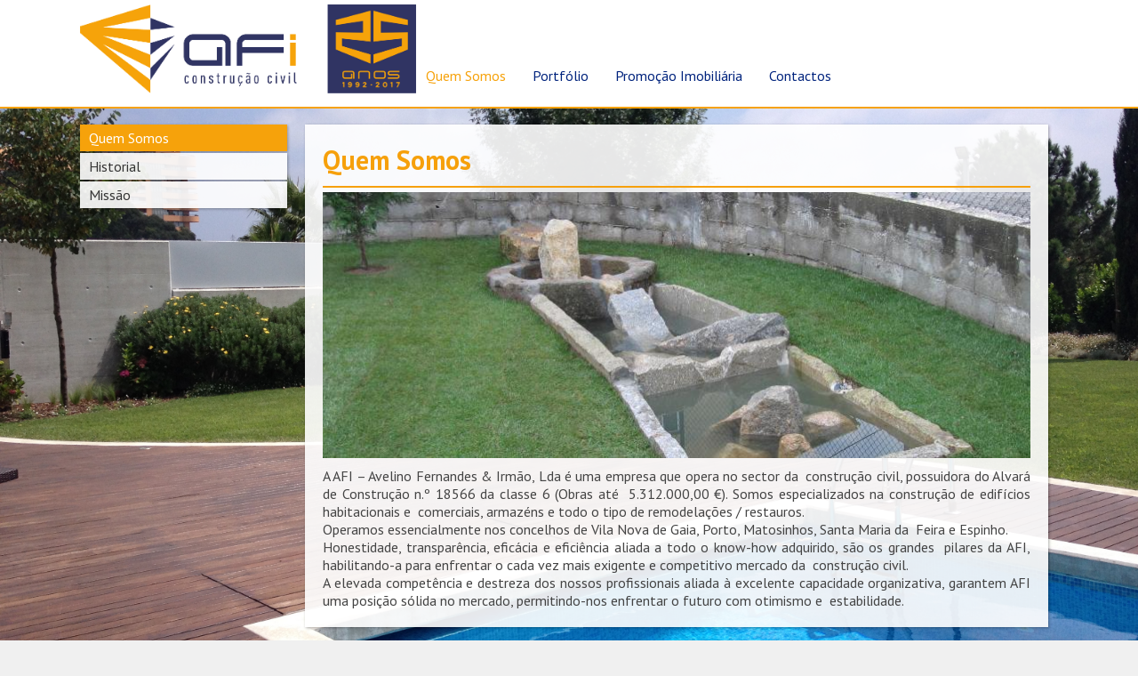

--- FILE ---
content_type: text/html
request_url: https://afi.pt/
body_size: 3080
content:

<!DOCTYPE HTML PUBLIC "-//W3C//DTD XHTML 1.0 Transitional//EN">
<html>
<head>
<title>AFI - Avelino Fernandes & Irmão, Lda.</title>
<meta name="viewport" content="width=device-width, initial-scale=1.0" />
<meta http-equiv="Content-Type" content="text/html; charset=iso-8859-1" />
<meta http-equiv="content-Language" content="pt" />
<meta name="description" content="AFI é uma empresa que opera no sector da  construção civil especializada na construção de edifícios habitacionais, comerciais, armazéns e todo o tipo de remodelações e restauros." />
<meta name="keywords" content="AFI, construção civil, edifícios, edifícios habitacionais, edifícios comerciais, armazéns, remodelações, restauros, Vila Nova de Gaia, Porto, Matosinhos, Santa Maria da  Feira, Espinho" />
<meta name="author" content="MPnetbox" />
<meta name="copyright" content="AFI &copy; 2006-2026" />

<link href="https://afi.pt/temas/afi/estilos.css" rel="stylesheet" type="text/css" />

<style> .texto_class_1{
    font-size:20px;
}
.texto_class_2{
    font-size:30px;
}
.texto_class_3{
    color:#F6A20B;
}
.texto_class_4{
    font-size:20px;
    color:#F6A20B;
}
.texto_class_5{
    font-size:30px;
    color:#F6A20B;
}
.texto_class_6{
    color:#00237D;
}
.texto_class_7{
    font-size:20px;
    color:#00237D;
}
.texto_class_8{
    font-size:30px;
    color:#00237D;
}
</style>
<script type="text/javascript" src="index_javascript.php?f=sistema/1gerais/1gerais.php"></script>
<script type="text/javascript" src="index_javascript.php?f=sistema/1gerais/formularios.php"></script>
<script type="text/javascript" src="index_javascript.php?f=sistema/ajax/ajax.php"></script>
<script type="text/javascript" src="index_javascript.php?f=sistema/editor_html/editor_html.php"></script>
<script type="text/javascript" src="includes/javascript/sistema/1gerais/sistema.js"></script>
<script type="text/javascript" src="includes/javascript/sistema/1gerais/1gerais_independentes.js"></script>
<script type="text/javascript" src="includes/javascript/sistema/1gerais/1gerais.js"></script>
<script type="text/javascript" src="includes/javascript/sistema/1gerais/formularios.js"></script>
<script type="text/javascript" src="includes/javascript/sistema/1gerais/input_select_opcoes.js"></script>
<script type="text/javascript" src="includes/javascript/sistema/1gerais/prototipos.js"></script>
<script type="text/javascript" src="includes/javascript/sistema/ajax/ajax.js"></script>
<script type="text/javascript" src="includes/javascript/sistema/editor_html/editor_html.js"></script>
<script type="text/javascript" src="includes/javascript/sistema/1gerais/anim.js"></script>
<script type="text/javascript" src="includes/javascript/sistema/1gerais/slides.js"></script>
<script type="text/javascript" src="includes/javascript/modulos/cms.js"></script>
<script 
	src="https://maps.googleapis.com/maps/api/js?sensor=false">
</script>
</head>

<body>
	<script type="text/javascript">
			sistema_adicionarEvento(document.body,"mousemove",sistema_posicaoRato);
		</script><style>
	.contentor_loading{
		width: 100%;
		height:100%;
		position: fixed;
		top:0;
		opacity:0;
		transition:all 1550ms ease;
	}
	
	.contentor_loading IMG{
		padding:20px;
		/*background:rgba(246, 162, 11,0.7);*/
		background:rgba(0, 35, 125,0.2);
		border-radius: 7px;
	}
</style>


<div class="contentorBody">
	
	
<div class="contentorMenu">
	<center>
		<div class="menu comprimentoSite">
			<table width="100%" height="100%" cellpadding="0" cellspacing="0" border="0">
				<tr>
					<td width="350">
						<a href="https://afi.pt/index.php">
							<img src="temas/afi/imagens/logotipo_afi_25anos.png" style="height:100px; margin-top:5px;">
						</a>
					</td>
					<td valign="bottom">
						<div class="cmsMenu">

						<ul class="cmsUl"><li class="cmsItemMenuActivado"><a href='https://afi.pt/index.php?p=cms&amp;mid=24&amp;pid=quem-somos'><span>Quem Somos</span></a></li><li class="cmsItemMenu"><a href='https://afi.pt/index.php?p=cms&amp;mid=26&amp;pid=portfolio'><span>Portfólio</span></a></li><li class="cmsItemMenu"><a href='https://afi.pt/index.php?p=cms&amp;mid=25&amp;pid=promocao-imobiliaria'><span>Promoção Imobiliária</span></a></li><li class="cmsItemMenu"><a href='https://afi.pt/index.php?p=cms&amp;mid=30&amp;pid=contactos'><span>Contactos</span></a></li></ul><ul class="cmsUlRes">
							<li class="cmsBotaoRes" onclick="activarMenu();"></li><li class="cmsItemMenuResActivado"><a href='https://afi.pt/index.php?p=cms&amp;mid=24&amp;pid=quem-somos'><span>Quem Somos</span></a></li><li class="cmsItemMenuRes"><a href='https://afi.pt/index.php?p=cms&amp;mid=26&amp;pid=portfolio'><span>Portfólio</span></a></li><li class="cmsItemMenuRes"><a href='https://afi.pt/index.php?p=cms&amp;mid=25&amp;pid=promocao-imobiliaria'><span>Promoção Imobiliária</span></a></li><li class="cmsItemMenuRes"><a href='https://afi.pt/index.php?p=cms&amp;mid=30&amp;pid=contactos'><span>Contactos</span></a></li></ul>	<script type="text/javascript">
							function inicializarMenu(){
								var t=document.querySelectorAll(".cmsItemMenuRes");
								var t2=document.querySelectorAll(".cmsItemMenuResActivado");

								for(var i=0; i<t.length; i++){
									t[i].style.display="none";
								}

								for(var i=0; i<t2.length; i++){
									t2[i].style.display="none";
								}
							}
							
							function activarMenu(){
								var t=document.querySelectorAll(".cmsItemMenuRes");
								var t2=document.querySelectorAll(".cmsItemMenuResActivado");

								for(var i=0; i<t.length; i++){
								  if(t[i].style.display=="block"){
									t[i].style.display="none";
								  } else {
									t[i].style.display="block";
								  }
								}

								for(var i=0; i<t2.length; i++){
								  if(t2[i].style.display=="block"){
									t2[i].style.display="none";
								  } else {
									t2[i].style.display="block";
								  }
								}
							}
							
							inicializarMenu();
						</script>						</div>

					</td>
				</tr>
			</table>
		</div>
	</center>
</div>
<div class="sombraMenu"></div>	
		
	<table cellpadding="0" cellspacing="0" border="0" style="width:100%; height:100%;">
		<tr>
			<td align="center" valign="top">
				<div class="contentorPagina comprimentoSite">
					<div class="colunaEsquerda"><ul class="cmsListagemPaginas"><li class="activado"><a href='https://afi.pt/index.php?p=cms&amp;mid=24&amp;pid=quem-somos'>Quem Somos</a></li><li><a href='https://afi.pt/index.php?p=cms&amp;mid=24&amp;pid=historial'>Historial</a></li><li><a href='https://afi.pt/index.php?p=cms&amp;mid=24&amp;pid=missao'>Missão</a></li></ul></div><div class="colunaDireita"><div style="padding:0px 0px 5px 0px; font-size:30px; font-weight: bold; color:#F6A00B;">Quem Somos</div><div style="background:#F6A00B; height:2px; margin:5px 0 5px 0;"> </div><div id="blocoColunasDetalhes_55" class="contentorColunasDetalhes"><div><div id="detalhes_55_1" class="contentorDetalhes"><div class="cmsColunasVoltar"><span class="cmsOcultarColunaBotao" onclick="cmsOcultarColuna(55);"><img src="temas/afi/botoes/bot_cms_voltar.png" id="8880528"  width="24" height="24"><script type="text/javascript">	document.getElementById('8880528').estado_normal=new Image();

				document.getElementById('8880528').estado_normal.src='temas/afi/botoes/bot_cms_voltar.png';

				document.getElementById('8880528').estadoBotao='normal';

				document.getElementById('8880528').estadoActivado=true;
</script></span></div><div class="detalhe"><br></div></div></div><div class="blocoColunas" id="contentorColunas_55"><table width="100%" cellpadding="0" cellspacing="0" border="0"><tr><td width="25%" style="vertical-align: top;"><div style="margin-bottom:10px;"><div class="contentorImagem"><img style="width:100%;" src="https://afi.pt/thumbnail.php?loc=cms&img=colunas/afi_001.jpg&c=800&a=300&e=cortar&cv=cac6fdd903c97191f32e5276409024349b1d0399"></div></div><div><div align="justify"><span class="texto_class_1"><span class="">A
 AFI – Avelino Fernandes &amp; Irmão, Lda é uma empresa que opera no 
sector da&nbsp; construção civil, possuidora do Alvará de Construção n.º 
18566 da classe 6 (Obras até&nbsp; 5.312.000,00 €). Somos especializados na 
construção de edifícios habitacionais e&nbsp; comerciais, armazéns e todo o 
tipo de remodelações / restauros.<br>Operamos essencialmente nos concelhos de Vila Nova de Gaia, Porto, Matosinhos, Santa Maria da&nbsp; Feira e Espinho.<br>Honestidade,
 transparência, eficácia e eficiência aliada a todo o know-how 
adquirido, são os grandes&nbsp; pilares da AFI, habilitando-a para enfrentar o
 cada vez mais exigente e competitivo mercado da&nbsp; construção civil.<br>A
 elevada competência e destreza dos nossos profissionais aliada à 
excelente capacidade organizativa, garantem AFI uma posição sólida no 
mercado, permitindo-nos enfrentar o futuro com otimismo e&nbsp; estabilidade.</span></span></div></div></td></tr></table></div></div><script>Sistema.adicionarEvento(window,'load',function(){ cmsInicializarBloco(55);
});</script></div>				</div>
			</td>
		</tr>
		<tr>
			<td class="contentorRodape">
				<center>
					<div class="rodape comprimentoSite">
						
<table width="100%" cellpadding="0" cellspacing="0" border="0">
	<tr>
		<td align="left">
			Copyright &copy; 2026 AFI-Avelino Fernandes & Irmão, Lda. - Rua dos Carneiros, 58 4415-761 - Olival-VNG - Telefone: 227632296 - email:geral@afi.pt		</td>
		<td align="right">
			<div class="rodapeRedesSociais">
				<ul>
									</ul>
			</div>
		</td>
	</tr>
</table>					</div>
				</center>
			</td>
		</tr>
	</table>
			
</div>

<div class="contentor_loading"><table border="0" style="width:100%; height:100%;"><tr><td align="center" valign="middle"><img src="sistema/tema/imagens/a_processar.gif"></td></tr></table></div>

<script>
	document.querySelector(".contentor_loading").anim=setTimeout(function(){
		document.querySelector(".contentor_loading").style.opacity=1;
		document.querySelector(".contentor_loading").style.zIndex=9999;
	},1000);
	
	Sistema.adicionarEvento(window,"load",function(){
		var contentor_loading=document.querySelector(".contentor_loading");
		clearInterval(contentor_loading.anim);
		contentor_loading.style.zIndex=-1;
		contentor_loading.style.opacity=0;
		//contentor_loading.style.visibility="invisible";
	});
	
	
	Sistema.adicionarEvento(window,"load",function(){
		document.querySelector(".contentorPagina").className="contentorPagina comprimentoSite load";
	});
</script><div style="position:absolute; top:-10000px; left:-10000px; opacity:1; filter: alpha('opacity=100');" id="dica_div"><table cellpadding="0" cellspacing="0" border="0"><tr><td class="dica_cima_esquerda"></td><td class="dica_cima_centro" id="dica_cima_centro"><img src="admin/sistema/tema/imagens/dica/seta_cima_esquerda.png"></td><td class="dica_cima_direita"></td></tr><tr><td class="dica_centro_esquerda"></td><td class="dica_centro_centro"><div class="dica_texto" id="dica_texto">&nbsp;</div></td><td class="dica_centro_direita"></td></tr><tr><td class="dica_baixo_esquerda"></td><td class="dica_baixo_centro" id="dica_baixo_centro"></td><td class="dica_baixo_direita"></td></tr></table><script>var img_dica_direita_cima=new Image();var img_dica_direita_baixo=new Image();var img_dica_esquerda_cima=new Image();var img_dica_esquerda_baixo=new Image();img_dica_direita_cima.src="admin/sistema/tema/imagens/dica/seta_cima_direita.png";img_dica_direita_baixo.src="admin/sistema/tema/imagens/dica/seta_baixo_direita.png";img_dica_esquerda_cima.src="admin/sistema/tema/imagens/dica/seta_cima_esquerda.png";img_dica_esquerda_baixo.src="admin/sistema/tema/imagens/dica/seta_baixo_esquerda.png";function dica_posicionar_seta(){if(document.getElementById("dica_div").posX=="direita" && document.getElementById("dica_div").posY=="baixo"){document.getElementById('dica_cima_centro').style.textAlign="left";document.getElementById('dica_cima_centro').innerHTML="<img src='admin/sistema/tema/imagens/dica/seta_cima_direita.png'>";document.getElementById('dica_baixo_centro').innerHTML="";} else if(document.getElementById("dica_div").posX=="direita" && document.getElementById("dica_div").posY=="cima"){document.getElementById('dica_baixo_centro').style.textAlign="left";document.getElementById('dica_cima_centro').innerHTML="";document.getElementById('dica_baixo_centro').innerHTML="<img src='admin/sistema/tema/imagens/dica/seta_baixo_direita.png'>";} else if(document.getElementById("dica_div").posX=="esquerda" && document.getElementById("dica_div").posY=="baixo"){document.getElementById('dica_cima_centro').style.textAlign="right";document.getElementById('dica_cima_centro').innerHTML="<img src='admin/sistema/tema/imagens/dica/seta_cima_esquerda.png'>";document.getElementById('dica_baixo_centro').innerHTML="";} else if(document.getElementById("dica_div").posX=="esquerda" && document.getElementById("dica_div").posY=="cima"){document.getElementById('dica_baixo_centro').style.textAlign="right";document.getElementById('dica_cima_centro').innerHTML="";document.getElementById('dica_baixo_centro').innerHTML="<img src='admin/sistema/tema/imagens/dica/seta_baixo_esquerda.png'>";}}sistema_adicionarEvento(window, "mousemove", dica_posicionar_seta, false);</script></div></body>
</html>

--- FILE ---
content_type: text/css
request_url: https://afi.pt/temas/afi/estilos.css
body_size: 46
content:
@import url(https://fonts.googleapis.com/css?family=PT+Sans:400,700);
@import url(css/dica.css);
@import url(css/slides.css);
@import url(css/promocao_imobiliaria.css);
@import url(css/formulario.css);
@import url(css/aspecto_grafico.css.php);
@import url(css/layout.css);
@import url(css/responsive.css);




--- FILE ---
content_type: text/css
request_url: https://afi.pt/temas/afi/css/dica.css
body_size: 301
content:
.dica_cima_esquerda{
	background: url("../imagens/dica/fundo_cima_esquerda.png") bottom right no-repeat;
	width: 4px;
	height: 4px;
	min-width: 4px;
	min-height: 4px;
	padding-bottom:5px;
}

.dica_cima_centro{
	background: url("../imagens/dica/fundo_cima_centro.png") bottom repeat-x;
	text-align: left;
	padding-bottom:5px;
}

.dica_cima_direita{
	background: url("../imagens/dica/fundo_cima_direita.png") bottom left no-repeat;
	width: 4px;
	min-width: 4px;
	padding-bottom:5px;
}

.dica_centro_esquerda{
	background: url("../imagens/dica/fundo_centro_esquerda.png") right repeat-y;
}

.dica_centro_centro{
	background: url("../imagens/dica/fundo_centro_centro.png");
	font-size:10px;
	max-width:450px;
	color:#000000;
	padding:5px;
}

.dica_centro_direita{
	background: url("../imagens/dica/fundo_centro_direita.png") left repeat-y;
}

.dica_baixo_esquerda{
	background: url("../imagens/dica/fundo_baixo_esquerda.png") right top no-repeat;
	height: 4px;
	min-height: 4px;
	padding-top:5px;
}

.dica_baixo_centro{
	background: url("../imagens/dica/fundo_baixo_centro.png") top repeat-x;
	padding-top:5px;
}

.dica_baixo_direita{
	background: url("../imagens/dica/fundo_baixo_direita.png") top left no-repeat;
	padding-top:5px;
}

.dica_texto{
	color: #000000;
	padding:1px 3px 1px 3px;
	text-shadow: #FFFFFF 1px 1px 0px;
	letter-spacing:1px;
}

.dica_texto H1{
	padding:0;
	margin:0;
	font-size:14px;
	color:#FF0000;
	text-shadow: #FFFFFF 1px 1px 0px;
}

.dica_texto B{
	color:#CC6500;
	text-shadow: #FFFFFF 1px 1px 0px;
}

.dica TABLE TD{
	color:#FFFF00;
}

.dica TABLE TH{
	background:#660000;
	color:#FF00FF;
}

--- FILE ---
content_type: text/css
request_url: https://afi.pt/temas/afi/css/slides.css
body_size: 184
content:
.slides{
	background:#000000;
}
.slides IMG{
	-webkit-touch-callout: none;
	-webkit-user-select: none;
	-khtml-user-select: none;
	-moz-user-select: none;
	-ms-user-select: none;
	user-select: none;
}

.slidesBotaoEsquerda{
	text-align: center;
	vertical-align: middle;
}

.slidesBotaoDireita{
	background:url("../botoes/bot_slide_direita.png") center no-repeat;
	cursor:pointer;
}

.slidesBotaoDireita:hover{
	background:url("../botoes/bot_slide_direita_ac.png") center no-repeat;
	cursor:pointer;
}

.slidesBotaoEsquerda{
	background:url("../botoes/bot_slide_esquerda.png") center no-repeat;
	cursor:pointer;
}

.slidesBotaoEsquerda:hover{
	background:url("../botoes/bot_slide_esquerda_ac.png") center no-repeat;
	cursor:pointer;
}

.slidesTexto{
	padding:30px;
	font-size: 20px;
	font-family: Arial, Helvetica, sans-serif;
	color:#FFFFFF;
	text-shadow: #000000 1px 1px 1px;
}

.slidesTexto H1{
	padding:0;
	margin:0;
	font-size: 36px;
	font-family: Arial, Helvetica, sans-serif;
	color:#FFFFFF;
	text-shadow: #000000 1px 1px 1px;
}

--- FILE ---
content_type: text/css
request_url: https://afi.pt/temas/afi/css/promocao_imobiliaria.css
body_size: 252
content:
.margemCima{
	margin-top:10px;
}

.margemBaixo{
	margin-bottom:10px;
}

.col1{
	width:510px;
	float:left;
	height:100%;
}

.contentorNavegadorPaginas{
	
}

.contentorPromocaoImobiliaria{
	vertical-align: top;
}

.contentorPromocaoImobiliaria .col1{
	margin-right:20px;
	margin-bottom:20px;
	display:inline-block;
	float:none;
	vertical-align: top;
}

.contentorPromocaoImobiliaria .col1:nth-child(4n){
	margin-right:0px;
}
	
.promocaoImobiliariaTitulo1 A, .promocaoImobiliariaTitulo1 A:hover{
	font-size:20px;
	font-weight: bold;
	color:#333;
}

.promocaoImobiliariaTitulo1{
	margin-bottom:10px;
	font-size:20px;
	font-weight: bold;
	color:#333;
}

.promocaoImobiliariaTexto1 A, .promocaoImobiliariaTexto1 A:hover{
	font-size:14px;
	color:#333;
}

.promocaoImobiliariaTitulo2 A, .promocaoImobiliariaTitulo2 A:hover{
	font-size:16px;
	font-weight: bold;
	color:#333;
}

.promocaoImobiliariaTitulo2{
	margin-bottom:10px;
}

.promocaoImobiliariaTexto2 A, .promocaoImobiliariaTexto2 A:hover{
	font-size:14px;
	color:#333;
}

.promocaoImobiliariaProximaPagina{
	font-size:12px;
	float:right;
	margin-top:10px;
}

.promocaoImobiliariaPaginaAnterior{
	font-size:12px;
	float:left;
	margin-top:10px;
}

.promocaoImobiliariaProximaPagina A, .promocaoImobiliariaPaginaAnterior A{
	color:#555;
}

.promocaoImobiliariaProximaPagina A:hover, .promocaoImobiliariaPaginaAnterior A:hover{
	color:#D11241;
}

--- FILE ---
content_type: text/css
request_url: https://afi.pt/temas/afi/css/formulario.css
body_size: 252
content:
/* */
.form_conteudo INPUT, .form_conteudo TEXTAREA{
	color:#333;
	padding:5px;
	background:#FFFFFF;
	border:#FFF solid 1px;
	border-radius: 0px;
	box-shadow: rgba(0,0,0,0.5) 1px 1px 3px;
}

.form_conteudo input.erro_form, .form_conteudo textarea.erro_form{
	background:#FFF;
	border: 1px solid #FFA390;
	color:#FF5555;
	border-radius: 0px;
	font-weight: bold;
}

.frm_contactos input[type=submit] {
    border: 1px solid #F6A20B;
    color: #fff;
    background: #F6A20B;
    padding: 10px 20px;
    border-radius: 3px;
	cursor:pointer;
	transition: all 500ms ease;
}

.frm_contactos input[type=submit]:hover {
    border: 1px solid rgb(210, 250, 20);
    color: #FFF;
    background: rgb(9, 43, 130);
    padding: 10px 20px;
    border-radius: 3px;
}

TABLE.frm_contactos TR TD.campo{
	padding-right:5px;
	padding-bottom:5px;
}

TABLE.frm_contactos TR TD.campo:last-child{
	padding-right:0px;
}

--- FILE ---
content_type: text/css; charset: UTF-8
request_url: https://afi.pt/temas/afi/css/aspecto_grafico.css.php
body_size: 143
content:

BODY{
	background-color:rgb(240,240,240);
	background-image: url('../imagens/aspecto_grafico/img_1185.jpg');
background-position: center center;
background-repeat: no-repeat;
background-attachment: fixed;
background-size:cover;
}

--- FILE ---
content_type: text/css
request_url: https://afi.pt/temas/afi/css/layout.css
body_size: 1411
content:
TABLE TD{
	/*border:#CCC solid 1px;*/
}

BODY, HTML{
	width:100%;
	height:100%;
	margin:0;
	padding:0;
}

*{
	font-family: "PT Sans", Arial, Helvetica, sans-serif;
	font-size:16px;
	font-weight: 400;
	box-sizing: border-box;
	color:#444;
}

A IMG{
	border:none;
}

A,A:visited{
	color:#333;
	text-decoration:none;
}

A:hover{
	color:#556692;
}

B, strong, h1, h2, h3, h4, h5, h6, B *, strong *, h1 *, h2 *, h3 *, h4 *, h5 *, h6 *{
	font-weight: 700;
}

P{
	margin:0px 0px 14px 0;
}

.comprimentoSite{
	width:1100px;
}

.contentorBody{
	width:100%;
	height:100%;
	
	padding-top:140px;
}

.contentorMenu{
	width:100%;
	text-align: center;
	height:120px;
	background:#FFF;
	position:fixed;
	top:0;
	z-index:10000;
}

.menu{
	/*width:1100px;*/
}

.sombraMenu{
	height:2px;
	/*background:url("imagens/sombra_horizontal.png") repeat-x;*/
	/*background-size: auto 10px;*/
	background:rgb(246,162,11);
	position:fixed;
	top:120px;
	width:100%;
	z-index:10001;
}

.contentorPagina{
	width:1100px;
	height:100%;
	text-align: left;
	/*background:rgba(255,255,255,0.9);*/
	margin-bottom:20px;
	position:relative;
	top:-30px;
	opacity:0;
	transition:all 1000ms ease;
}

.contentorPagina.load{
	top:0;
	opacity:1;
}

.portfolio_contentor_menu{
	position:relative;
	transition:all 700ms ease;
	opacity:0;
	transition-delay: 300ms;
	top:-17px;
}

.contentorPagina.load .portfolio_contentor_menu{
	top:0px;
	opacity:1;
}


/*
.item_menu A{
	font-size: 16px;
	font-weight: 400;
	padding:10px;
	color: rgb(0,35,125);
	transition: all 250ms ease;
}

.item_menu A:hover{
	color: rgb(246,162,11);
}

.item_menu.activado A{
	color:rgb(246,162,11);
}
*/
.conteudos{
	text-align: left;
/*	background:#F00;*/
}

.contentorRodape{
	height:50px;
	background:rgb(246,162,11);
	width:100%;
}

.rodape TD{
	color:#FFF;
	text-shadow: 0 0 4px rgba(0, 0, 0, 1);
}

.rodape .rodapeRedesSociais UL{
	list-style: none;
}

.rodape .rodapeRedesSociais UL LI{
	display:inline-block;
	margin-right:5px;
}

.rodape .rodapeRedesSociais UL LI IMG{
	height:30px;
	width:auto;
}

.colunaEsquerda{
	display: inline-block;
    padding-right: 20px;
    vertical-align: top;
    width: 23%;
}

.colunaDireita{
	background: rgba(255,255,255,0.9) none repeat scroll 0 0;
    box-shadow: 1px 1px 3px rgba(0, 0, 0, 0.3);
    display: inline-block;
    padding: 20px;
    vertical-align: top;
    width: 76%;
}

.colunaUnica{
	background: rgba(255,255,255,0.9) none repeat scroll 0 0;
    box-shadow: 1px 1px 3px rgba(0, 0, 0, 0.3);
    display: inline-block;
    padding: 20px;
    vertical-align: top;
    width: 100%;
}

UL.cmsListagemPaginas{
	padding:0;
	margin:0;
	margin-bottom:25px;
	list-style: none;
}

UL.cmsListagemPaginas LI{
	height:100%;
}

UL.cmsListagemPaginas LI A{
	background:rgba(255,255,255,0.9);
	line-height: 30px;
	display:block;
	vertical-align: middle;
	margin-bottom:2px;
	padding:0 10px 0 10px;
	box-shadow: rgba(0,0,0,0.3) 1px 1px 3px;
	transition:padding 250ms ease;
}

UL.cmsListagemPaginas LI A:hover{
	
	padding:0 10px 0 15px;
	background: #00237D;
	color:#FFF;
}

UL.cmsListagemPaginas LI.activado A{
	background:#F6A20B;
	color:#FFF;
}

.blocoColunas TABLE TR TD:last-child{
	/*padding-right:0 !important;*/
}

/*.contentorDetalhes{
	background:rgba(255,255,255,0.8);
	box-shadow: rgba(0,0,0,0.3) 1px 1px 3px;
	padding:20px;
}*/

.contentorDetalhes{
	transition:all 500ms ease;
}

.cmsColunasVoltar{
	text-align: right;
}

/* Menu Cima */
.cmsMenu{
	/*background:#F00;*/
}

.cmsMenu UL{
	list-style: none;
	padding:0;
	margin:0;
}

.cmsMenu UL LI.cmsItemMenuActivado, .cmsMenu UL LI.cmsItemMenu{
	display:inline-block;
	float:left;
	padding:10px;
	padding-right:20px;
}

.cmsMenu UL LI.cmsItemMenu A SPAN{
	font-size: 16px;
	font-weight: 400;
	color: rgb(0,35,125);
	transition: all 250ms ease;
}

.cmsMenu UL LI.cmsItemMenuActivado A SPAN{
	color:rgb(246,162,11);
}

.cmsMenu UL LI.cmsItemMenu A:hover SPAN{
	color: rgb(246,162,11);
}

.cmsUlRes{
	display:none;
}

/* ********************/
.trabalhosContentorTrabalho{
	width:255px;
	height:300px;
	/*background:#F6A20B;*/
	/*background:#000;*/
	background:#00237D;
	float:left;
	margin-right:10px;
	margin-bottom:10px;
	position:relative;
}

.trabalhosImagem{
	position:absolute;
	top:0;
	left:0;
	overflow: hidden;
	
}

.trabalhosContentorTrabalho .trabalhosImagem IMG{
	width:100%;
	height:100%;
	transform: scale(1);
	transform-origin: center;
	transition:all 500ms ease;
	opacity:1;
}

.trabalhosContentorTrabalho:hover .trabalhosImagem IMG{
	transform: scale(1.3);
	opacity:0.1;
}

.trabalhosContentorDescricao{
	position:absolute;
	top:0;
	left:0;
	width:100%;
	height:100%;
	padding:20px;
	overflow:hidden;
}

.trabalhosContentorDescricao .trabalhosNome{
	color:#FFF;
	text-shadow: 1px 2px 2px rgba(0, 0, 0, 1.0);
	font-size: 20px;
	margin-bottom: 10px;
}

.trabalhosContentorDescricao .trabalhosDescricao{
	color:#FFF;
	text-shadow: rgba(0,0,0,0.5) 3px 3px 3px;
	position:relative;
	top:20px;
	opacity:0;
	transition: all 250ms ease;
}

.trabalhosContentorDescricao:hover .trabalhosDescricao{
	top:0px;
	opacity:1;
}

.trabalhosDetalhesTitulo{
	font-size:30px;
	font-weight: 700;
	color:#F6A20B;
}

.trabalhosEstado{
	position:absolute;
	top:260px;
	width:217px;
	text-align: right;
	display:block;
}

.trabalhosEstado .concluido{
	padding:10px;
	color:#FFFFFF;
	font-size:10px;
	background:rgba(123, 136, 67,0.85);
	display:inline;
	text-transform: uppercase;
	border-radius: 4px;
}

.trabalhosEstado .em_progresso{
	padding:10px;
	color:#FFFFFF;
	font-size:10px;
	background:rgba(246, 162, 11,0.85);
	display:inline;
	text-transform: uppercase;
	border-radius: 4px;
}
/* ********************/

--- FILE ---
content_type: text/css
request_url: https://afi.pt/temas/afi/css/responsive.css
body_size: 403
content:
@media only screen and (max-width: 1120px) {
    .contentorMenu{
		
		
		
	}
	
	.comprimentoSite{
		width:100%;
	}
	
	.colunaEsquerda{
		display:block;
		padding-right:10px;
		padding-left:10px;
		width:100%;
	}
	
	.colunaDireita{
		display:block;
		width:unset;
		margin:10px;
	}
	
	.colunaUnica{
		margin:10px;
		padding:10px;
		width:unset;
		display:inline-block;
	}
	
	.col1{
		width:100%;
		display:block;
	}
	
	.col1 IMG{
		width:100%;
	}
}

@media only screen and (max-width: 900px) {
    .contentorMenu{
		height:70px;
	}
	
	.menu IMG{
		height:60px !important;
		margin-top:5px !important;
		margin-left:10px !important;
	}
	
	.cmsUl{
		display:none;
	}
	
	.cmsUlRes{
		display:block;
		background:#FFF;
		border:#ccc solid 1px;
		width:100%;
		position:absolute;
		left:0px;
	}
	
	.cmsUlRes LI A{
		padding:5px 10px 5px 10px;
		width:100%;
		display:block;
	}
	
	.cmsUlRes LI{
		display:block;
	}
	
	.cmsUlRes LI:hover{
		background:#F5F5F5;
	}
	
	.cmsMenu.active{
		display:block;
		left:0px;
		width:100%;
		position:absolute;
		background:#FFF;
		border:#CCC solid 1px;
	}
	
	.contentorBody{
		padding-top:100px;
	}
	
	.sombraMenu{
		top:70px;
	}
	
	.cmsBotaoRes{
		background:rgba(255, 255, 255, 1) url("../imagens/menu-icon.png") repeat scroll 0 0 / cover ;
		width:40px;
		height:40px;
		position:fixed;
		top:10px;
		right:30px;
		border-radius:5px;
	}
	
	.cmsBotaoRes:hover{
		background:rgba(220, 220, 220, 1) url("../imagens/menu-icon.png") repeat scroll 0 0 / cover !important;
	}
	
	.cmsItemMenuRes, .cmsItemMenuResActivado{
		display:none;
	}
	
	.cmsItemMenuResActivado SPAN{
		color:#F6A30A;
	}
}

--- FILE ---
content_type: application/javascript
request_url: https://afi.pt/includes/javascript/sistema/1gerais/prototipos.js
body_size: 2885
content:
function mostrar_tag(e){
	if(document.getElementById("dica_div")){
		
		if(document.getElementById("dica_div").innerHTML!=""){
			if(sistema_browser()=="ie" || sistema_browser()=="ie7+"){
				var scrollVertical=0;
				var scrollHorizontal=0;
				
				if(window.pageYOffset){
					scrollVertical=window.pageYOffset;
					scrollHorizontal=window.pageXOffset;
				} else {
					scrollVertical=document.documentElement.scrollTop;
					scrollHorizontal=document.documentElement.scrollLeft;
				}
				
				//document.getElementById("sistema_ajuda_div").style.left=event.clientX + scrollHorizontal + "px";
				//document.getElementById("sistema_ajuda_div").style.top=event.clientY + scrollVertical + 20 + "px";
				
				document.getElementById("dica_div").style.left=window.posAbsX + "px";
				document.getElementById("dica_div").style.top=window.posAbsY + 20 + "px";
				
				document.getElementById("dica_div").style.zIndex=30000;
			} else {
				//window.status="mostrou " + e.pageX;
				var comprimento_div=document.getElementById("dica_div").offsetWidth;
				var altura_div=document.getElementById("dica_div").offsetHeight;
				var comprimento_browser=window.innerWidth;
				var altura_browser=window.innerHeight;
				var incrementoX=0;
				var incrementoY=0;
				if((window.posX+comprimento_div)>(document.body.clientWidth-5)){
					incrementoX=-comprimento_div;
					document.getElementById("dica_div").posX="esquerda";
				} else {
					document.getElementById("dica_div").posX="direita";
				}

				if((window.posY+altura_div)>(document.body.clientHeight-30)){
					incrementoY=-altura_div-30;
					document.getElementById("dica_div").posY="cima";
				} else {
					document.getElementById("dica_div").posY="baixo";
				}
				document.getElementById("dica_div").style.left=e.pageX+incrementoX + "px";
				document.getElementById("dica_div").style.top=e.pageY+25+incrementoY + "px";
				document.getElementById("dica_div").style.zIndex=30000;
			}
		}
	}
}

function esconder_tag(){
	//window.status="escondeu";
	if(document.getElementById("dica_div")){
		document.getElementById("dica_div").style.left=-10000 + "px";
		document.getElementById("dica_div").style.top=-10000 + "px";
	}
}

function mudar_texto(texto){
	if(document.getElementById("dica_div")){
		document.getElementById("dica_texto").innerHTML=texto;
		document.getElementById("dica_div").style.zIndex=zIndex();
	}
}


function sistema_escolherTabTodos(numero){
	var elementos=document.getElementsByTagName("div");
	for(var i=0; i<elementos.length; i++){
		if(document.getElementById(elementos[i].id)!=""){
			if(document.getElementById(elementos[i].id)){
				sistema_escolherTab(elementos[i].id,numero); 
			}
		}
	}
}

/**
 * Adiciona um fundo modal
 * @returns null
 */
function popupFundoModalAdicionar(){
	if(!document.getElementById('__popupFundo_')){
		
		var obj_fundo;
		obj_fundo=document.createElement("div");
		obj_fundo.style.zIndex=zIndex();
		//obj_fundo.style.left=0 + document.body.scrollLeft + "px";
		//obj_fundo.style.top=0 + document.body.scrollTop + "px";
		obj_fundo.style.left=0;
		obj_fundo.style.top=0;
		obj_fundo.style.backgroundImage=CFG_JAVA_IMAGEM_FUNDO_POPUP;
		obj_fundo.id="__popupFundo_";

		//Define o tamanho do fundo
		if(typeof window.innerWidth !== 'undefined'){
			//Maioria dos browsers
			//Desactiva o scroll caso possível
			//document.documentElement.style.overflow = 'hidden';
			//Define os tamanhos
			obj_fundo.style.width=window.innerWidth-(window.outerWidth-window.innerWidth)-1 + "px";
			obj_fundo.style.height=window.innerHeight + "px";
			obj_fundo.style.position="fixed";
		} else {
			//IE
			//Desactiva o scroll caso possível
			//document.body.scroll="no";
			//Define os tamanhos
			obj_fundo.style.width=document.body.clientWidth + "px";
			obj_fundo.style.height=document.body.clientHeight + "px";
			obj_fundo.style.position="absolute";
		}

		//Adiciona o Fundo ao site
		document.body.appendChild(obj_fundo);

		//Adiciona o evento de redimensionar o fundo
		obj_fundo.redimensionarFundoModal=new Function("popupFundoModalRedimensionar()");
		sistema_adicionarEvento(window,"resize",obj_fundo.redimensionarFundoModal);
	}
}

/**
 * Remove o fundo modal
 * @returns null
 */
function popupFundoModalRemover(){
	var obj_fundo=document.getElementById('__popupFundo_');
	if(obj_fundo){
		sistema_removerEvento(window,"resize",obj_fundo.redimensionarFundoModal);
		document.body.removeChild(obj_fundo);
	}
	
	popupEmProcessoRemover();
}

/**
 * Redimensiona o fundo modal
 * @returns null
 */
function popupFundoModalRedimensionar(){
	var objecto=document.getElementById("__popupFundo_");
	if(objecto){
		if(sistema_browser()=="ie" || sistema_browser()=="ie7+"){
			objecto.style.width=document.body.clientWidth + "px";
			objecto.style.height=document.body.clientHeight + "px";
			objecto.style.left=document.body.scrollLeft + "px";
			objecto.style.top=document.body.scrollTop + "px";
		} else {
			objecto.style.width=(window.innerWidth-(window.outerWidth-window.innerWidth)-1) + "px";
			objecto.style.height=window.innerHeight + "px";
		}
	}
}

/**
 * Adiciona uma imagem a avisar que está em processo
 * @returns null
 */
function popupEmProcessoAdicionar(){
	var em_processo;
	//Cria o objecto de aviso de leitura
	em_processo=document.createElement("img");
	em_processo.style.zIndex=zIndex();
	em_processo.src=CFG_JAVA_IMG_A_PROCESSAR;
	em_processo.id="__popupEmProcesso_";
	em_processo.alinhar=new Function("popupAlinhar('__popupEmProcesso_')");
	
	document.body.appendChild(em_processo);
	em_processo.alinhar();
	
	if(typeof window.innerWidth !== 'undefined'){
		em_processo.style.position="fixed";
	} else {
		em_processo.style.position="absolute";
	}
	
	sistema_adicionarEvento(window,"resize",em_processo.alinhar);
	sistema_adicionarEvento(window,"scroll",em_processo.alinhar);
}

/**
 * Remove a imagem de aviso que está em processamento
 * @returns null
 */
function popupEmProcessoRemover(){
	var em_processo=document.getElementById('__popupEmProcesso_');
	if(em_processo){
		sistema_removerEvento(window,"resize",em_processo.alinhar);
		sistema_removerEvento(window,"scroll",em_processo.alinhar);

		document.body.removeChild(em_processo);
	}
}

/**
 * Alinha um popup de acordo com as opções definidas no momento da sua criação
 *
 * @name sistema_popupAlinhar
 * @author Marco Pereira
 * @version 0.3 2010/09/08
 *
 * @param id (String) ID do objecto de conteudo
 *
 * @return NULL
 *
 * @todo Reparar os bugs de posicionamento das frames no internet explorer
 * @todo tentar melhorar o método de reposicionamento quando excede os limites por causa do deslocamentoX e Y da janela tanto no IE como no Firefox
 */
function popupAlinhar(id){
	var objecto=document.getElementById(id);
	var comprimento=parseInt(objecto.style.width);
	var altura=parseInt(objecto.style.height);
	if(isNaN(comprimento)){
		comprimento=objecto.clientWidth;
	}
	if(isNaN(altura)){
		altura=objecto.clientHeight;
	}

	if(sistema_browser()=="ie" || sistema_browser()=="ie7+"){
		//Caso o reposicionamento seja no cursor
		if(objecto.cursor===true){
			// ### HORIZONTAL ##################################################
			//Detectar que tipo de alinhamento vai fazer
			if(objecto.alinhamentoX=="esquerda"){
				//Se o alinhamento for à esquerda
				if((window.posX-comprimento+objecto.deslocamentoX)<0){
					if(objecto.enquadramento=="colar"){
						//Caso o conteudo ultrapasse a janela pelo lado esquerdo cola-o ao limite da janela
						objecto.style.left=document.body.scrollLeft + "px";
					} else if(objecto.enquadramento=="saltar"){
						//Caso o conteudo ultrapasse a janela pelo lado esquerdo reposiciona antes à direita
						objecto.style.left=window.posAbsX-objecto.deslocamentoX + "px";
					} else {
						//Deixa ultrapassar os limites da janela
						objecto.style.left=window.posAbsX-comprimento+objecto.deslocamentoX + "px";
					}
				} else {
					//Caso o conteudo nao ultrapasse a janela posiciona à esquerda
					objecto.style.left=window.posAbsX-comprimento+objecto.deslocamentoX + "px";
				}
			} else  if(objecto.alinhamentoX=="direita"){
				//Se o alinhamento for à direita
				if((window.posX+comprimento)>(document.body.clientWidth-objecto.deslocamentoX)){
					if(objecto.enquadramento=="colar"){
						objecto.style.left=document.body.clientWidth-comprimento+window.pageXOffset + "px";
					} else if(objecto.enquadramento=="saltar"){
						//Caso o conteudo ultrapasse a janela pelo lado direito reposiciona antes à esquerda
						objecto.style.left=window.posAbsX-comprimento-objecto.deslocamentoX + "px";
					} else {
						//Deixa ultrapassar os limites da janela
						objecto.style.left=window.posAbsX+objecto.deslocamentoX + "px";
					}
				} else {
					//Caso o conteudo nao ultrapasse a janela posiciona à direita
					objecto.style.left=window.posAbsX+objecto.deslocamentoX + "px";
				}
			} else {
				//Se o alinhamento for ao centro
				if((window.posX+(comprimento/2))>(document.body.clientWidth-objecto.deslocamentoX)){
					if(objecto.enquadramento=="colar"){
						objecto.style.left=document.body.clientWidth-comprimento + "px";
					} else if(objecto.enquadramento=="saltar"){
						//Caso o conteudo ultrapasse a janela pelo lado direito reposiciona antes à esquerda
						objecto.style.left=window.posAbsX-comprimento-objecto.deslocamentoX + "px";
					} else {
						//Deixa ultrapassar os limites da janela
						objecto.style.left=window.posAbsX-(comprimento/2)+objecto.deslocamentoX + "px";
					}
				} else if((window.posX-(comprimento/2)+objecto.deslocamentoX)<0){
					if(objecto.enquadramento=="colar"){
						objecto.style.left=0 + "px";
					} else if(objecto.enquadramento=="saltar"){
						//Caso o conteudo ultrapasse a janela pelo lado esquerdo reposiciona antes à direita
						objecto.style.left=window.posAbsX+(objecto.deslocamentoX*-1) + "px";
					} else {
						//Deixa ultrapassar os limites da janela
						objecto.style.left=window.posAbsX-(comprimento/2)+objecto.deslocamentoX + "px";
					}
				} else {
					//Centra o conteudo na posição do cursor
					objecto.style.left=window.posAbsX-(comprimento/2)+objecto.deslocamentoX + "px";
				}
			}

			// ### VERTICAL ####################################################
			if(objecto.alinhamentoY=="cima"){
				//Se o alinhamento for acima
				if((window.posY-altura+objecto.deslocamentoY)<0){
					if(objecto.enquadramento=="colar"){
						objecto.style.top=document.body.scrollTop + "px";
					} else if(objecto.enquadramento=="saltar"){
						//Caso o conteudo ultrapasse a janela pelo lado de cima reposiciona antes abaixo
						objecto.style.top=window.posAbsY-objecto.deslocamentoY + "px";
					} else {
						//Deixa ultrapassar os limites da janela
						objecto.style.top=window.posAbsY-altura+objecto.deslocamentoY + "px";
					}
				} else {
					//Caso o conteudo nao ultrapasse a janela posiciona acima
					objecto.style.top=window.posAbsY-altura+objecto.deslocamentoY + "px";
				}
			} else  if(objecto.alinhamentoY=="baixo"){
				//Se o alinhamento for abaixo
				if((window.posY+altura+objecto.deslocamentoY)>document.body.clientHeight){
					if(objecto.enquadramento=="colar"){
						objecto.style.top=document.body.clientHeight-altura+document.body.scrollTop + "px";
					} else if(objecto.enquadramento=="saltar"){
						//Caso o conteudo ultrapassa a janela pelo lado de baixo reposiciona antes acima
						objecto.style.top=window.posAbsY-altura-objecto.deslocamentoY + "px";
					} else {
						//Deixa ultrapassar os limites da janela
						objecto.style.top=window.posAbsY+objecto.deslocamentoY + "px";
					}
				} else {
					//Caso o conteu nao ultrapasse a janela posiciona abaixo
					objecto.style.top=window.posAbsY+objecto.deslocamentoY + "px";
				}
			} else {
				//Se o alinhamento for ao centro
				if((window.posY-(altura/2)+objecto.deslocamentoY)<0){
					if(objecto.enquadramento=="colar"){
						objecto.style.top=document.body.scrollTop + "px";
					} else if(objecto.enquadramento=="saltar"){
						//Caso o conteudo ultrapasse a janela pelo lado de cima reposiciona antes abaixo
						objecto.style.top=window.posAbsY-objecto.deslocamentoY + "px";
					} else {
						//Deixa ultrapassar os limites da janela
						objecto.style.top=window.posAbsY-(altura/2)+objecto.deslocamentoY + "px";
					}
				} else if((window.posY+(altura/2)+objecto.deslocamentoY)>document.body.clientHeight){
					if(objecto.enquadramento=="colar"){
						objecto.style.top=document.body.clientHeight-altura+document.body.scrollTop + "px";
					} else if(objecto.enquadramento=="saltar"){
						//Caso o conteudo ultrapassa a janela pelo lado de baixo reposiciona antes acima
						objecto.style.top=window.posAbsY-altura-objecto.deslocamentoY + "px";
					} else {
						//Deixa ultrapassar os limites da janela
						objecto.style.top=window.posAbsY-(altura/2)+objecto.deslocamentoY + "px";
					}
				} else {
					//Centra o conteudo na posição do cursor
					objecto.style.top=window.posAbsY-(altura/2)+objecto.deslocamentoY + "px";
				}
			}
		} else {
			if(objecto.alinhamentoX=="esquerda"){
				objecto.style.left=objecto.deslocamentoX+document.body.scrollLeft + "px";
			} else if(objecto.alinhamentoX=="direita"){
				objecto.style.left=document.body.clientWidth-comprimento+document.body.scrollLeft + "px";
			} else {
				objecto.style.left=(document.body.clientWidth/2)-(comprimento/2)+document.body.scrollLeft + "px";
			}

			if(objecto.alinhamentoY=="cima"){
				objecto.style.top=objecto.deslocamentoY+document.body.scrollTop + "px";
			} else if(objecto.alinhamentoY=="baixo"){
				objecto.style.top=document.body.clientHeight-altura+document.body.scrollTop + "px";
			} else {
				objecto.style.top=(document.body.clientHeight/2)-(altura/2)+document.body.scrollTop + "px";
			}
		}
	} else {
		//Caso o reposicionamento seja no cursor
		if(objecto.cursor===true){
			// ### HORIZONTAL ##################################################
			//Detectar que tipo de alinhamento vai fazer
			if(objecto.alinhamentoX=="esquerda"){
				//Se o alinhamento for à esquerda
				if((window.posX-comprimento+objecto.deslocamentoX)<0){
					if(objecto.enquadramento=="colar"){
						//Caso o conteudo ultrapasse a janela pelo lado esquerdo cola-o ao limite da janela
						objecto.style.left=window.pageXOffset + "px";
					} else if(objecto.enquadramento=="saltar"){
						//Caso o conteudo ultrapasse a janela pelo lado esquerdo reposiciona antes à direita
						objecto.style.left=window.posAbsX-objecto.deslocamentoX + "px";
					} else {
						//Deixa ultrapassar os limites da janela
						objecto.style.left=window.posAbsX-comprimento+objecto.deslocamentoX + "px";
					}
				} else {
					//Caso o conteudo nao ultrapasse a janela posiciona à esquerda
					objecto.style.left=window.posAbsX-comprimento+objecto.deslocamentoX + "px";
				}
			} else  if(objecto.alinhamentoX=="direita"){
				//Se o alinhamento for à direita
				if((window.posX+comprimento)>(((window.innerWidth-(window.outerWidth-window.innerWidth)))-1)-objecto.deslocamentoX){
					if(objecto.enquadramento=="colar"){
						objecto.style.left=((window.innerWidth-(window.outerWidth-window.innerWidth)))-1-comprimento+window.pageXOffset + "px";
					} else if(objecto.enquadramento=="saltar"){
						//Caso o conteudo ultrapasse a janela pelo lado direito reposiciona antes à esquerda
						objecto.style.left=window.posAbsX-comprimento-objecto.deslocamentoX + "px";
					} else {
						//Deixa ultrapassar os limites da janela
						objecto.style.left=window.posAbsX+objecto.deslocamentoX + "px";
					}
				} else {
					//Caso o conteudo nao ultrapasse a janela posiciona à direita
					objecto.style.left=window.posAbsX+objecto.deslocamentoX + "px";
				}
			} else {
				//Se o alinhamento for ao centro
				if((window.posX+(comprimento/2))>(((window.innerWidth-(window.outerWidth-window.innerWidth)))-1)-objecto.deslocamentoX){
					if(objecto.enquadramento=="colar"){
						objecto.style.left=((window.innerWidth-(window.outerWidth-window.innerWidth)))-1-comprimento + "px";
					} else if(objecto.enquadramento=="saltar"){
						//Caso o conteudo ultrapasse a janela pelo lado direito reposiciona antes à esquerda
						objecto.style.left=window.posAbsX-comprimento-objecto.deslocamentoX + "px";
					} else {
						//Deixa ultrapassar os limites da janela
						objecto.style.left=window.posAbsX-(comprimento/2)+objecto.deslocamentoX + "px";
					}
				} else if((window.posX-(comprimento/2)+objecto.deslocamentoX)<0){
					if(objecto.enquadramento=="colar"){
						objecto.style.left=0 + "px";
					} else if(objecto.enquadramento=="saltar"){
						//Caso o conteudo ultrapasse a janela pelo lado esquerdo reposiciona antes à direita
						objecto.style.left=window.posAbsX+(objecto.deslocamentoX*-1) + "px";
					} else {
						//Deixa ultrapassar os limites da janela
						objecto.style.left=window.posAbsX-(comprimento/2)+objecto.deslocamentoX + "px";
					}
				} else {
					//Centra o conteudo na posição do cursor
					objecto.style.left=window.posAbsX-(comprimento/2)+objecto.deslocamentoX + "px";
				}
			}

			// ### VERTICAL ####################################################
			if(objecto.alinhamentoY=="cima"){
				//Se o alinhamento for acima
				if((window.posY-altura+objecto.deslocamentoY)<0){
					if(objecto.enquadramento=="colar"){
						objecto.style.top=window.pageYOffset + "px";
					} else if(objecto.enquadramento=="saltar"){
						//Caso o conteudo ultrapasse a janela pelo lado de cima reposiciona antes abaixo
						objecto.style.top=window.posAbsY-objecto.deslocamentoY + "px";
					} else {
						//Deixa ultrapassar os limites da janela
						objecto.style.top=window.posAbsY-altura+objecto.deslocamentoY + "px";
					}
				} else {
					//Caso o conteudo nao ultrapasse a janela posiciona acima
					objecto.style.top=window.posAbsY-altura+objecto.deslocamentoY + "px";
				}
			} else  if(objecto.alinhamentoY=="baixo"){
				//Se o alinhamento for abaixo
				if((window.posY+altura+objecto.deslocamentoY)>(window.innerHeight-1)){
					if(objecto.enquadramento=="colar"){
						objecto.style.top=window.innerHeight-1-altura+window.pageYOffset + "px";
					} else if(objecto.enquadramento=="saltar"){
						//Caso o conteudo ultrapassa a janela pelo lado de baixo reposiciona antes acima
						objecto.style.top=window.posAbsY-altura-objecto.deslocamentoY + "px";
					} else {
						//Deixa ultrapassar os limites da janela
						objecto.style.top=window.posAbsY+objecto.deslocamentoY + "px";
					}
				} else {
					//Caso o conteu nao ultrapasse a janela posiciona abaixo
					objecto.style.top=window.posAbsY+objecto.deslocamentoY + "px";
				}
			} else {
				//Se o alinhamento for ao centro
				if((window.posY-(altura/2)+objecto.deslocamentoY)<0){
					if(objecto.enquadramento=="colar"){
						objecto.style.top=window.pageYOffset + "px";
					} else if(objecto.enquadramento=="saltar"){
						//Caso o conteudo ultrapasse a janela pelo lado de cima reposiciona antes abaixo
						objecto.style.top=window.posAbsY-objecto.deslocamentoY + "px";
					} else {
						//Deixa ultrapassar os limites da janela
						objecto.style.top=window.posAbsY-(altura/2)+objecto.deslocamentoY + "px";
					}
				} else if((window.posY+(altura/2)+objecto.deslocamentoY)>(window.innerHeight-1)){
					if(objecto.enquadramento=="colar"){
						objecto.style.top=window.innerHeight-1-altura+window.pageYOffset + "px";
					} else if(objecto.enquadramento=="saltar"){
						//Caso o conteudo ultrapassa a janela pelo lado de baixo reposiciona antes acima
						objecto.style.top=window.posAbsY-altura-objecto.deslocamentoY + "px";
					} else {
						//Deixa ultrapassar os limites da janela
						objecto.style.top=window.posAbsY-(altura/2)+objecto.deslocamentoY + "px";
					}
				} else {
					//Centra o conteudo na posição do cursor
					objecto.style.top=window.posAbsY-(altura/2)+objecto.deslocamentoY + "px";
				}
			}
		} else {
			if(objecto.alinhamentoX=="esquerda"){
				objecto.style.left=objecto.deslocamentoX+window.pageXOffset + "px";
			} else if(objecto.alinhamentoX=="direita"){
				objecto.style.left=window.outerWidth-(window.outerWidth-window.innerWidth)-comprimento + "px";
			} else {
				objecto.style.left=((window.outerWidth-(window.outerWidth-window.innerWidth))/2)-(comprimento/2) + "px";
			}

			if(objecto.alinhamentoY=="cima"){
				objecto.style.top=objecto.deslocamentoY + "px";
			} else if(objecto.alinhamentoY=="baixo"){
				objecto.style.top=window.innerHeight-altura + "px";
			} else {
				objecto.style.top=(window.innerHeight/2)-(altura/2) + "px";
			}
		}
	}

	/**************************************************************************/
	/*document.getElementById("mouse_posX").innerHTML=window.posX;
	document.getElementById("mouse_posY").innerHTML=window.posY;
	document.getElementById("mouse_posAbsX").innerHTML=window.posAbsX;
	document.getElementById("mouse_posAbsY").innerHTML=window.posAbsY;
	document.getElementById("window_innerWidth").innerHTML=window.innerWidth;
	document.getElementById("window_innerHeight").innerHTML=window.innerHeight;
	document.getElementById("window_outerWidth").innerHTML=window.outerWidth;
	document.getElementById("window_outerHeight").innerHTML=window.outerHeight;

	document.getElementById("obj_left").innerHTML=objecto.style.left;
	document.getElementById("obj_top").innerHTML=objecto.style.top;
	document.getElementById("obj_comprimento").innerHTML=comprimento;
	document.getElementById("obj_altura").innerHTML=altura;
	document.getElementById("obj_width").innerHTML=objecto.style.width;
	document.getElementById("obj_height").innerHTML=objecto.style.height;
	document.getElementById("obj_clientWidth").innerHTML=objecto.clientWidth;
	document.getElementById("obj_clientHeight").innerHTML=objecto.clientHeight;*/
	/**************************************************************************/
	//alert("deslocamentoX: " + objecto.deslocamentoX + "\ndeslocamentoY: " + objecto.deslocamentoY + "\ncomprimento: " + comprimento + "\naltura: " + altura + "\nalinhamentoX: " + objecto.alinhamentoX + "\nalinhamentoY: " + objecto.alinhamentoY + "\ncursor: " + objecto.cursor + "\nLeft: " + objecto.style.left + "\nTop: " + objecto.style.top + "\ninnerWidth: " + objecto.innerWidth + "\ninnerHeight: " + objecto.innerHeight + "\nouterWidth: " + objecto.outerWidth + "\nouterHeight: " + objecto.outerHeight + "\nclientWidth: " + objecto.clientWidth + "\nclientHeight: " + objecto.clientHeight);
}

/**
 * Remove um popup, fundo e respectivos eventos associados
 *
 * @name sistema_popupRemover
 * @author Marco Pereira
 * @version 0.1 2010/09/07
 *
 * @param id (String) ID do popup a eliminar
 *
 * @return NULL
 */
function popupRemover(id){
	var objectoConteudo;
	if(document.getElementById("__popupConteudo_" + id)){
		objectoConteudo=document.getElementById("__popupConteudo_" + id);
		sistema_removerEvento(window,"resize",objectoConteudo.funcao);
		sistema_removerEvento(window,"scroll",objectoConteudo.funcao);
		if(objectoConteudo.mover===true){
			sistema_removerEvento(document.body,"mousemove",objectoConteudo.funcao);
		}
		if(objectoConteudo.funcaoFundo){
			sistema_removerEvento(window,"resize",objectoConteudo.funcao);
		}
		document.body.removeChild(objectoConteudo);

	}
	
	popupFundoModalRemover();

	/*if(document.getElementById("__popupFundo_" + id)){
		objectoFundo=document.getElementById("__popupFundo_" + id);

		if(sistema_browser()=="ie" || sistema_browser()=="ie7+"){
			document.body.scroll="yes";
		}
		document.body.removeChild(objectoFundo);
	}*/
}

--- FILE ---
content_type: application/javascript
request_url: https://afi.pt/includes/javascript/sistema/1gerais/slides.js
body_size: 1388
content:
/* SLIDES - INI --------------------------------------------------------------*/
function Slides(){ }

Slides.iniciar = function(idContentor){
	var obj;
	if(typeof(idContentor)==="string"){
		obj = document.getElementById(idContentor);
	} else {
		obj = idContentor;
	}
	
	var slideTexto = document.getElementById(obj.id).querySelector(".slidesTexto");
	//Anim.fadePara(slideTexto,0,1);
	Anim.fadePara(obj,100,0,Anim.interpolacao.LINEAR,function(){
		document.getElementById(obj.id + "_1").appendChild(obj.media[0]);
		obj.posicaoActual=0;
		Anim.fadePara(obj,100,500,Anim.interpolacao.LINEAR,function(){
			Slides.mostrarLink(obj.id);
			Slides.mostrarTexto(obj.id);
		});
	});
};

Slides.trocarPara = function(idContentor, slideDestino){
	var obj;
	if(typeof(idContentor)==="string"){
		obj = document.getElementById(idContentor);
	} else {
		obj = idContentor;
	}
	
	var totalMedia=obj.media.length;
	if(slideDestino>=0 && slideDestino<=(totalMedia-1)){
		if(slideDestino<obj.posicaoActual){
			voltar=false;
			obj.posicaoActual=(slideDestino-1);
		} else {
			voltar=true;
			obj.posicaoActual=(slideDestino+1);
		}

		Slides.trocar(idContentor,voltar);
	}
};

Slides.trocar = function(idContentor,voltar){
	var obj;
	if(typeof(idContentor)==="string"){
		obj = document.getElementById(idContentor);
	} else {
		obj = idContentor;
	}
	
	if(voltar!==true){
		voltar=false;
	}
	
	var totalMedia=obj.media.length;
	
	if(obj.emProcesso===false && obj.media.length>1){
		//Detecta a posicao Actual e incrementa ou reinicia caso necessário
		if(voltar===true){
			if(obj.posicaoActual>0){
				obj.posicaoActual--;
			} else {
				obj.posicaoActual=(totalMedia-1);
			}
		} else {
			if(obj.posicaoActual<totalMedia-1){
				obj.posicaoActual++;
			} else {
				obj.posicaoActual=0;
			}
		}
		
		if(obj.transicaoAleatoria===true){
			var t = Math.round(Math.random()*3);
			if(t===0){
				obj.tipoTransicao="slide";
			} else if(t===1){
				obj.tipoTransicao="slideVertical";
			} else if(t===2){
				obj.tipoTransicao="fade";
			} else if(t===3){
				obj.tipoTransicao="crossFade";
			}
			
			var v = Math.round(Math.random()*1);
			if(v===0){
				voltar=false;
			} else {
				voltar=true;
			}
		}
			
		if(obj.tipoTransicao==="slide"){
		// SLIDE ///////////////////////////////////////////////////////////////
			Slides.transicaoSlide(obj,voltar);
		} else if(obj.tipoTransicao==="slideVertical"){
		// SLIDE VERTICAL //////////////////////////////////////////////////////
			Slides.transicaoSlideVertical(obj,voltar);
		} else if(obj.tipoTransicao==="fade"){
		// FADE ////////////////////////////////////////////////////////////////
			Slides.transicaoFade(obj,false);
		} else if(obj.tipoTransicao==="crossFade"){
		// CROSSFADE ///////////////////////////////////////////////////////////
			Slides.transicaoFade(obj,true);
		}
	}
};

Slides.mostrarBotoesScroll = function(idContentor){
	var obj;
	if(typeof(idContentor)==="string"){
	  obj=document.getElementById(idContentor);
	} else {
	  obj=idContentor;
	}
	var botaoEsquerda = document.getElementById(obj.id).querySelector(".slidesBotaoEsquerda");
	var botaoDireita = document.getElementById(obj.id).querySelector(".slidesBotaoDireita");

	Anim.moverXPara(botaoEsquerda,0,500,Anim.interpolacao.QUADRATICAINOUT);
	Anim.moverXPara(botaoDireita,(obj.comprimento-50),500,Anim.interpolacao.QUADRATICAINOUT);
	Anim.fadePara(botaoEsquerda,100,500);
	Anim.fadePara(botaoDireita,100,500);
};

Slides.esconderBotoesScroll = function(idContentor){
	var obj;
	if(typeof(idContentor)==="string"){
	  obj=document.getElementById(idContentor);
	} else {
	  obj=idContentor;
	}
	var botaoEsquerda = document.getElementById(obj.id).querySelector(".slidesBotaoEsquerda");
	var botaoDireita = document.getElementById(obj.id).querySelector(".slidesBotaoDireita");

	Anim.moverXPara(botaoEsquerda,-50,500,Anim.interpolacao.QUADRATICAINOUT);
	Anim.moverXPara(botaoDireita,(obj.comprimento),500,Anim.interpolacao.QUADRATICAINOUT);
	Anim.fadePara(botaoEsquerda,0,500);
	Anim.fadePara(botaoDireita,0,500);
};

Slides.autoPlay = function(idContentor){
	var obj;
	if(typeof(idContentor)==="string"){
	  obj=document.getElementById(idContentor);
	} else {
	  obj=idContentor;
	}
  
	obj.autoPlayInterval=setInterval(function(){
		if(obj.pausa!==true){
			Slides.trocar(obj.id);
		}
	},obj.duracaoSlide);
};

Slides.pausa = function(idContentor,pausa){
	var obj;
	if(typeof(idContentor)==="string"){
	  obj=document.getElementById(idContentor);
	} else {
	  obj=idContentor;
	}
	
	if(pausa===true){
		obj.pausa=true;
	} else {
		obj.pausa=false;
	}
};

Slides.transicaoSlide = function(idContentor,voltar){
	var obj;
	if(typeof(idContentor)==="string"){
		obj = document.getElementById(idContentor);
	} else {
		obj = idContentor;
	}
	
	if(obj.posicaoAnterior!=obj.posicaoActual && obj.emProcesso==false){
		obj.nrVisualizacao++;

		var slideTroca;
		var slideActual;
		var slideContentor = document.getElementById(obj.id).querySelector(".slidesContentor");
		
		if(obj.nrVisualizacao%2===1){
			slideActual = document.getElementById(obj.id).querySelector(".slide1");
			slideTroca = document.getElementById(obj.id).querySelector(".slide2");
		} else {
			slideActual = document.getElementById(obj.id).querySelector(".slide2");
			slideTroca = document.getElementById(obj.id).querySelector(".slide1");
		}

		if(voltar===true){
			voltar=1;
		} else {
			voltar=-1;
		}

		obj.emProcesso=true;
		
		Anim.fadePara(slideTroca,100,0);
		Anim.moverPara(slideTroca,obj.comprimento*voltar,0,0,Anim.interpolacao.LINEAR,Anim.interpolacao.LINEAR,function(){
			slideTroca.innerHTML="";
			slideTroca.appendChild(obj.media[obj.posicaoActual]);
			Slides.esconderTexto(obj.id);
			Anim.moverXPara(slideContentor,obj.comprimento*voltar*-1,obj.duracaoTransicao,obj.interpolacao,function(){
				slideActual.innerHTML="";
				Anim.moverXPara(slideTroca,0,0);
				Anim.moverXPara(slideActual,obj.comprimento*voltar*-1,0);
				Anim.moverXPara(slideContentor,0,0);
				
				Slides.mostrarLink(obj.id);
				Slides.mostrarTexto(obj.id);
				obj.emProcesso=false;
			});
		});
		obj.posicaoAnterior=obj.posicaoActual;
	}
};

Slides.transicaoSlideVertical = function(idContentor,voltar){
	var obj;
	if(typeof(idContentor)==="string"){
		obj = document.getElementById(idContentor);
	} else {
		obj = idContentor;
	}
	
	if(obj.posicaoAnterior!==obj.posicaoActual && obj.emProcesso===false){
		obj.nrVisualizacao++;

		var slideTroca;
		var slideActual;
		var slideContentor = document.getElementById(obj.id).querySelector(".slidesContentor");
		if(obj.nrVisualizacao%2===1){
			slideActual = document.getElementById(obj.id).querySelector(".slide1");
			slideTroca = document.getElementById(obj.id).querySelector(".slide2");
		} else {
			slideActual = document.getElementById(obj.id).querySelector(".slide2");
			slideTroca = document.getElementById(obj.id).querySelector(".slide1");
		}

		if(voltar===true){
			voltar=1;
		} else {
			voltar=-1;
		}

		obj.emProcesso=true;
		Anim.fadePara(slideTroca,100,0);
		Anim.moverPara(slideTroca,0,obj.altura*voltar,0,Anim.interpolacao.LINEAR,Anim.interpolacao.LINEAR,function(){
			slideTroca.innerHTML="";
			slideTroca.appendChild(obj.media[obj.posicaoActual]);
			Slides.esconderTexto(obj.id);
			Anim.moverYPara(slideContentor,obj.altura*voltar*-1,obj.duracaoTransicao,obj.interpolacao,function(){
				slideActual.innerHTML="";
				Anim.moverYPara(slideTroca,0,0);
				Anim.moverYPara(slideActual,obj.altura*voltar*-1,0);
				Anim.moverYPara(slideContentor,0,0);
				Slides.mostrarLink(obj.id);
				Slides.mostrarTexto(obj.id);
				obj.emProcesso=false;
			});
		});
		obj.posicaoAnterior=obj.posicaoActual;
	}
};

Slides.transicaoFade = function(idContentor,crossfade){
	var obj;
	if(typeof(idContentor)==="string"){
		obj = document.getElementById(idContentor);
	} else {
		obj = idContentor;
	}
	
	if(obj.posicaoAnterior!=obj.posicaoActual && obj.emProcesso==false){
		obj.nrVisualizacao++;

		var slideTroca;
		var slideActual;
		if(obj.nrVisualizacao%2===1){
			slideActual = document.getElementById(obj.id).querySelector(".slide1");
			slideTroca = document.getElementById(obj.id).querySelector(".slide2");
		} else {
			slideActual = document.getElementById(obj.id).querySelector(".slide2");
			slideTroca = document.getElementById(obj.id).querySelector(".slide1");
		}

		if(crossfade!==true){
			crossfade=false;
		}

		obj.emProcesso=true;
		Anim.fadePara(slideTroca,0,0);
		Anim.moverPara(slideTroca,0,0,0);
		Anim.moverPara(slideActual,0,0,0);
		Anim.moverPara(slideActual,0,0,0,Anim.interpolacao.LINEAR,Anim.interpolacao.LINEAR,function(){
			slideTroca.innerHTML="";
			slideTroca.appendChild(obj.media[obj.posicaoActual]);
			Slides.esconderTexto(obj.id);
			if(crossfade===true){
				Anim.fadePara(slideActual,0,obj.duracaoTransicao);
				Anim.fadePara(slideTroca,100,obj.duracaoTransicao,Anim.interpolacao.LINEAR,function(){
					slideActual.innerHTML="";
					Slides.mostrarLink(obj.id);
					Slides.mostrarTexto(obj.id);
					obj.emProcesso=false;
				});
			} else {
				Anim.fadePara(slideActual,0,Math.round(obj.duracaoTransicao/2),Anim.interpolacao.LINEAR,function(){
					Anim.fadePara(slideTroca,100,Math.round(obj.duracaoTransicao/2),Anim.interpolacao.LINEAR,function(){
						Slides.mostrarLink(obj.id);
						Slides.mostrarTexto(obj.id);
						obj.emProcesso=false;
					});
				});
			}
		});
		obj.posicaoAnterior=obj.posicaoActual;
	}
};

Slides.esconderLink = function(idContentor){
	var obj;
	if(typeof(idContentor)==="string"){
		obj = document.getElementById(idContentor);
	} else {
		obj = idContentor;
	}
	
	var link = document.getElementById(obj.id).querySelector(".slidesLink");
	link.style.display="none";
	link.href="";
};

Slides.mostrarLink = function(idContentor){
	var obj;
	if(typeof(idContentor)==="string"){
		obj = document.getElementById(idContentor);
	} else {
		obj = idContentor;
	}
	
	var link = document.getElementById(obj.id).querySelector(".slidesLink");
	if(obj.tipoMedia[obj.posicaoActual]==="imagem" && obj.link[obj.posicaoActual]!=""){
		link.style.display="block";
		link.href=obj.link[obj.posicaoActual];
	} else {
		link.style.display="none";
		link.href="";
	}
};

Slides.esconderTexto = function(idContentor){
	var obj;
	if(typeof(idContentor)==="string"){
		obj = document.getElementById(idContentor);
	} else {
		obj = idContentor;
	}
	
	var texto = document.getElementById(obj.id).querySelector(".slidesTexto");
	Anim.fadePara(texto,0,obj.duracaoTransicao);
	Anim.moverXPara(texto,-50,obj.duracaoTransicao,Anim.interpolacao.QUADRATICAIN);
};

Slides.mostrarTexto = function(idContentor){
	var obj;
	if(typeof(idContentor)==="string"){
		obj = document.getElementById(idContentor);
	} else {
		obj = idContentor;
	}
	
	var texto = document.getElementById(obj.id).querySelector(".slidesTexto");
	texto.innerHTML=obj.texto[obj.posicaoActual];
	Anim.moverXPara(texto,50,0,Anim.interpolacao.LINEAR,function(){
		Anim.fadePara(texto,100,obj.duracaoTransicao);
		Anim.moverXPara(texto,0,obj.duracaoTransicao,Anim.interpolacao.QUADRATICAOUT);
	});
	
};
/* SLIDES - FIM --------------------------------------------------------------*/

--- FILE ---
content_type: application/x-javascript
request_url: https://afi.pt/index_javascript.php?f=sistema/1gerais/1gerais.php
body_size: 69
content:
var CFG_JAVA_COR_FUNDO="#000000";
var CFG_JAVA_COR_FRAME="#FFFFFF";
var CFG_JAVA_IMAGEM_FUNDO_POPUP="url('sistema/tema/imagens/fundo_transparente_preto_75.png')";
var CFG_JAVA_IMG_A_PROCESSAR="sistema/tema/imagens/a_processar.gif";

var linkPaginas=new Array();
var javaPaginas=new Array();


--- FILE ---
content_type: application/javascript
request_url: https://afi.pt/includes/javascript/sistema/1gerais/1gerais.js
body_size: 4595
content:
/*var input_escolhido_anterior=new Array();
window.onload=function(){
	validar_formulario();
}*/

/**
 * Esta é a função principal para abrir um popup com todas as possibilidades.
 * É preferível utilizar as sub-funções com menos parametros que dão resultados
 * mais específicos
 *
 * @name sistema_popupLink
 * @author Marco Pereira
 * @version 0.4 2013/01/31
 *
 * @param id (String) ID dos elementos de popup
 * @param url (String) Link do site que vai ser incluido na Frame
 * @param tipo (Enum) Define se é do tipo Ajax, Frame ou Conteudo
 * @param fundo (Bool) Define se o conteúdo por tras da Frame é impossível de clicar antes de o popup desaparecer
 * @param comprimento (Int) Comprimento da Frame
 * @param altura (Int) Altura da Frame
 * @param alinhamentoX (String=centro) Posicionamento horizontal da Frame em relação à janela. Opções disponíveis sao: [centro], esquerda, direita
 * @param alinhamentoY (String=centro) Posicionamento vertical da Frame em relação à janela. Opções disponíveis sao: [centro], cima, baixo
 * @param deslocamentoX (Int) Deslocamento horizontal adicional
 * @param deslocamentoY (Int) Deslocamento vertical adicionar
 * @param scroll (Bool) Mostrar as barras de scroll da Frame caso este valor seja true
 * @param cursor (Bool) Posicionamento em relação à posição do cursor. Caso este valor seja falso alinha em relação à pagina
 * @param mover (Bool) Caso seja true reposiciona o conteudo na posição do cursor constantemente
 * @param enquadramento (Enum=normal [normal, cortar, saltar]) Define o tipo de enquadramento do objecto. colar=mantem o conteudo dentro dos limites da janela, saltar=posiciona o conteudo no local oposto do cursor, normal=nao efectua reposicionamento
 *
 * @return NULL
 *
 * @todo Definir o posicionamento horizontal e vertical de forma independente quando se activa a opção mover
 * @todo Verificar se o scroll aparece em todos os browsers e se dá para o desactivar correctamente
 * @todo Criar uma forma de fazer um fade
 */
function sistema_popupAvancado(id,url,tipo,fundo,comprimento,altura,alinhamentoX,alinhamentoY,deslocamentoX,deslocamentoY,scroll,cursor,mover,enquadramento){
	var erro=false;
	var conteudo;
	var opacidade;
	var aprocessar;
	
	//Valida os dados introduzidos
	if(tipo!="ajax" && tipo!="frame" && tipo!="html"){erro=true;}
	if(erro==false){
		//Se não houver nenhum erro então executa a função sem problema
		//Começa por validar os dados introduzidos
		if(fundo!==true){fundo=false;}
		if(!alinhamentoX || (alinhamentoX!="esquerda" && alinhamentoX!="direita" && alinhamentoX!="centro")){alinhamentoX="centro";}
		if(!alinhamentoY || (alinhamentoY!="cima" && alinhamentoY!="baixo" && alinhamentoX!="centro")){alinhamentoY="centro";}
		if(!deslocamentoX){deslocamentoX=0;}
		if(!deslocamentoY){deslocamentoY=0;}
		if(cursor!==true){cursor=false;}
		if(scroll===true){scroll="auto";} else {scroll="hidden";}
		if(enquadramento!="colar" && enquadramento!="saltar"){enquadramento="normal";}
		if(mover!==true){mover=false;}

		//Cria o objecto modal caso este seja verdadeiro
		if(fundo===true){
			popupFundoModalAdicionar();
			popupEmProcessoAdicionar();
		}
		
		
		

		//Cria o objecto de conteudo e define os seus conteudos
		if(tipo=="frame"){
			conteudo=document.createElement("iframe");
			conteudo.src=url;
			conteudo.style.background=CFG_JAVA_COR_FRAME;
		} else {
			conteudo=document.createElement("div");
			conteudo.style.background=CFG_JAVA_COR_FRAME;
		}

		//Atribui o comprimento e altura manualmente caso indicado
		if(comprimento>0){
			conteudo.style.width=comprimento + "px";
		}
		if(altura>0){
			conteudo.style.height=altura + "px";
		}

		conteudo.style.zIndex=zIndex();
		conteudo.style.overflow=scroll;
		conteudo.id="__popupConteudo_" + id;
		conteudo.deslocamentoX=parseInt(deslocamentoX);
		conteudo.deslocamentoY=parseInt(deslocamentoY);
		conteudo.cursor=cursor;
		conteudo.enquadramento=enquadramento;
		conteudo.mover=mover;
		conteudo.funcao=new Function("popupAlinhar('__popupConteudo_" + id + "')");
		
		//FUNDO ////////////////////////////////////////////////////////////
		if(fundo!==false){
			var obj_fundo=document.getElementById('__popupFundo_');
			var obj_emProcesso=document.getElementById('__popupEmProcesso_');
			
			if(obj_emProcesso){
				sistema_adicionarEvento(obj_fundo,"click",function(){
					popupEmProcessoRemover();
				});
			}
			
			if(obj_fundo){
				sistema_adicionarEvento(obj_fundo,"click",function(){
					popupFundoModalRemover();
					
					sistema_removerEvento(window,"resize",conteudo.funcao);
					sistema_removerEvento(window,"scroll",conteudo.funcao);
					
					document.body.removeChild(conteudo);
					if(conteudo.mover===true){
						sistema_removerEvento(document.body,"mousemove",conteudo.funcao);
					}
				});
			}
			
			
			
			//Remove o fundo quando faz clique
			/*sistema_adicionarEvento(fundo,"click",function(){
				sistema_removerEvento(window,"resize",conteudo.funcao);
				sistema_removerEvento(window,"scroll",conteudo.funcao);
				sistema_removerEvento(window,"resize",conteudo.funcaoFundo);
				
				sistema_removerEvento(window,"resize",aprocessar.funcao);
				sistema_removerEvento(window,"scroll",aprocessar.funcao);
				
				document.body.removeChild(fundo);
				document.body.removeChild(conteudo);
				document.body.removeChild(aprocessar);
				document.body.scroll="yes";
				document.documentElement.style.overflow = 'auto';
				if(conteudo.mover===true){
					sistema_removerEvento(document.body,"mousemove",conteudo.funcao);
				}
			});*/

			//CONTEUDO /////////////////////////////////////////////////////////
			if(cursor===true){
				conteudo.style.position="absolute";
			} else {
				conteudo.style.position="fixed";
			}
		}

		if(alinhamentoX=="centro"){
			conteudo.alinhamentoX="centro";
		} else if(alinhamentoX=="esquerda"){
			conteudo.alinhamentoX="esquerda";
		} else if(alinhamentoX=="direita"){
			conteudo.alinhamentoX="direita";
		}

		//Calcular a posição vertical de acordo com os parametros
		if(alinhamentoY=="centro"){
			conteudo.alinhamentoY="centro";
		} else if(alinhamentoY=="cima"){
			conteudo.alinhamentoY="cima";
		} else if(alinhamentoY=="baixo"){
			conteudo.alinhamentoY="baixo";
		}

		//Adiciona o Conteudo ao site
		document.body.appendChild(conteudo);
		if(tipo=="ajax"){
			this.ajax=new Ajax();
			this.ajax.lerPagina(conteudo.id,url,"","GET",false,false,true,true);
		} else if(tipo=="html"){
			conteudo.innerHTML=url;
		}

		

		if(tipo=="frame"){
			sistema_adicionarEvento(conteudo,"load",function(){
				popupEmProcessoRemover();
				
				//Adicionar o reposicionamento caso seja necessário
				if(cursor!==true){
					sistema_adicionarEvento(window,"resize",conteudo.funcao);
					sistema_adicionarEvento(window,"scroll",conteudo.funcao);
				} else {
					if(mover===true && tipo!="frame"){
						sistema_adicionarEvento(window,"resize",conteudo.funcao);
						sistema_adicionarEvento(window,"scroll",conteudo.funcao);
						sistema_adicionarEvento(document.body,"mousemove",conteudo.funcao);
					}
				}
				
				try{
					if(comprimento>0 && !isNaN(comprimento)){
						conteudo.style.width=comprimento + "px";
					} else {
						if(sistema_browser()=="ie" || sistema_browser()=="ie7+"){
							setTimeout(function(){
								conteudo.style.width=(document.frames[conteudo.id].document.body.scrollWidth + 22) + "px";
								conteudo.funcao();
							},100);
						} else {
							conteudo.style.width=conteudo.contentDocument.documentElement.scrollWidth + "px";
						}
						
					}
					if(altura>0 && !isNaN(altura)){
						conteudo.style.height=altura;
					} else {
						if(sistema_browser()=="ie" || sistema_browser()=="ie7+"){
							setTimeout(function(){
								conteudo.style.height=(document.frames[conteudo.id].document.body.scrollHeight + 22) + "px";
								conteudo.funcao();
							},100);
						} else {
							conteudo.style.height=conteudo.contentDocument.documentElement.scrollHeight + "px";
						}
					}
					conteudo.funcao();
				} catch(e){
					if(comprimento>0 && !isNaN(comprimento)){
						conteudo.style.width=comprimento + "px";
					} else {
						conteudo.style.width=500 + "px";
					}

					if(altura>0 && !isNaN(altura)){
						conteudo.style.height=altura;
					} else {
						conteudo.style.height=500;
					}
					
					conteudo.funcao();
				}
			});
		} else {
			if(comprimento>0 && !isNaN(comprimento)){
				conteudo.style.width=comprimento + "px";
			} else {
				conteudo.style.width="";
			}
			if(altura>0 && !isNaN(altura)){
				conteudo.style.height=altura;
			} else {
				conteudo.style.height="";
			}
			conteudo.funcao();
		}
	} else {
		//Caso haja algum erro mostra uma mensagem
		alert("O tipo de popup tem que ser 'ajax', 'frame' ou 'html'");
	}
}

/**
 * Abre um popup de um Link numa Frame
 *
 * @name sistema_popupFrame
 * @author Marco Pereira
 * @version 0.3 2010/09/08
 *
 * @param id (String) ID do elemento de popup
 * @param url (String) Link do site que vai ser incluido na Frame
 * @param comprimento (Int=500) Comprimento da Frame
 * @param altura (Int=500) Altura da Frame
 * @param alinhamentoX (String=centro) Posicionamento horizontal da Frame em relação à janela. Opções disponíveis sao: [centro], esquerda, direita
 * @param alinhamentoY (String=centro) Posicionamento vertical da Frame em relação à janela. Opções disponíveis sao: [centro], cima, baixo
 * @param deslocamentoX (Int) Deslocamento horizontal adicional
 * @param deslocamentoY (Int) Deslocamento vertical adicionar
 * @param scroll (Bool) Mostrar as barras de scroll da Frame caso este valor seja true
 *
 * @return NULL
 */
function sistema_popupFrame(id,url,comprimento,altura,alinhamentoX,alinhamentoY,deslocamentoX,deslocamentoY,scroll){
	sistema_popupAvancado(id, url, "frame", true, comprimento, altura, alinhamentoX, alinhamentoY, deslocamentoX, deslocamentoY, scroll, false, false, "normal");
}

/**
 * Abre um popup de um Link através de AJAX num DIV
 *
 * @name sistema_popupAjax
 * @author Marco Pereira
 * @version 0.3 2010/09/08
 *
 * @param id (String) ID do elemento de popup
 * @param url (String) Link do ficheiro que vai ser incluido no div
 * @param modal (Bool) Criar um fundo de forma a impedir que se seleccione as opções por tras do popup
 * @param comprimento (Int) Comprimento do DIV
 * @param altura (Int) Altura do DIV
 * @param alinhamentoX (String=centro) Posicionamento horizontal do DIV em relação à janela. Opções disponíveis sao: [centro], esquerda, direita
 * @param alinhamentoY (String=centro) Posicionamento vertical do DIV em relação à janela. Opções disponíveis sao: [centro], cima, baixo
 * @param deslocamentoX (Int) Deslocamento horizontal adicional
 * @param deslocamentoY (Int) Deslocamento vertical adicionar
 * @param scroll (Bool) Mostrar as barras de scroll do DIV caso este valor seja true
 * @param cursor (Bool) Criar o popup no local do cursor
 * @param mover (Bool) Reposicionar constantemente o DIV em relação ao cursor
 * @param enquadramento (Enum=normal) Método de enquadramento quando o conteudo excede os limites da janela. Opções disponíveis são: [normal], colar, saltar
 *
 * @return NULL
 */
function sistema_popupAjax(id,url,modal,comprimento,altura,alinhamentoX,alinhamentoY,deslocamentoX,deslocamentoY,scroll,cursor,mover,enquadramento){
	sistema_popupAvancado(id, url, "ajax", modal, comprimento, altura, alinhamentoX, alinhamentoY, deslocamentoX, deslocamentoY, scroll, cursor, mover, enquadramento);
}

/**
 * Abre um popup de um Link através de AJAX num DIV
 *
 * @name sistema_popupHtml
 * @author Marco Pereira
 * @version 0.3 2010/09/08
 *
 * @param id (String) ID do elemento de popup
 * @param conteudo (String) Codigo HTML que vai formar o conteudo do popup
 * @param alinhamentoX (String=centro) Posicionamento horizontal do DIV em relação à janela. Opções disponíveis sao: [centro], esquerda, direita
 * @param alinhamentoY (String=centro) Posicionamento vertical do DIV em relação à janela. Opções disponíveis sao: [centro], cima, baixo
 * @param deslocamentoX (Int) Deslocamento horizontal adicional
 * @param deslocamentoY (Int) Deslocamento vertical adicionar
 * @param cursor (Bool) Criar o popup no local do cursor
 * @param mover (Bool) Reposicionar constantemente o DIV em relação ao cursor
 * @param enquadramento (Enum=normal) Método de enquadramento quando o conteudo excede os limites da janela. Opções disponíveis são: [normal], colar, saltar
 *
 * @return NULL
 */
function sistema_popupHtml(id,conteudo,alinhamentoX,alinhamentoY,deslocamentoX,deslocamentoY,cursor,mover,enquadramento){
	sistema_popupAvancado(id,conteudo,"html",false,"","",alinhamentoX,alinhamentoY,deslocamentoX,deslocamentoY,false,cursor,mover,enquadramento);
}

/**
 * Remove um popup, fundo e respectivos eventos associados
 *
 * @name sistema_popupRemover
 * @author Marco Pereira
 * @version 0.1 2010/09/07
 *
 * @param id (String) ID do popup a eliminar
 *
 * @return NULL
 */
function sistema_popupRemover(id){
	var objectoConteudo;
	var objectoFundo;
	if(document.getElementById("__popupConteudo_" + id)){
		objectoConteudo=document.getElementById("__popupConteudo_" + id);
		sistema_removerEvento(window,"resize",objectoConteudo.funcao);
		sistema_removerEvento(window,"scroll",objectoConteudo.funcao);
		if(objectoConteudo.mover===true){
			sistema_removerEvento(document.body,"mousemove",objectoConteudo.funcao);
		}
		if(objectoConteudo.funcaoFundo){
			sistema_removerEvento(window,"resize",objectoConteudo.funcao);
		}
		document.body.removeChild(objectoConteudo);

	}

	if(document.getElementById("__popupFundo_" + id)){
		objectoFundo=document.getElementById("__popupFundo_" + id);

		if(sistema_browser()=="ie" || sistema_browser()=="ie7+"){
			document.body.scroll="yes";
		}
		document.body.removeChild(objectoFundo);
	}
}


/**
 * Alinha um popup de acordo com as opções definidas no momento da sua criação
 *
 * @name sistema_popupAlinhar
 * @author Marco Pereira
 * @version 0.3 2010/09/08
 *
 * @param id (String) ID do objecto de conteudo
 *
 * @return NULL
 *
 * @todo Reparar os bugs de posicionamento das frames no internet explorer
 * @todo tentar melhorar o método de reposicionamento quando excede os limites por causa do deslocamentoX e Y da janela tanto no IE como no Firefox
 */
function sistema_popupAlinhar(id){
	var objecto=document.getElementById(id);
	var comprimento=parseInt(objecto.style.width);
	var altura=parseInt(objecto.style.height);
	if(isNaN(comprimento)){
		comprimento=objecto.clientWidth;
	}
	if(isNaN(altura)){
		altura=objecto.clientHeight;
	}

	if(sistema_browser()=="ie" || sistema_browser()=="ie7+"){
		//Caso o reposicionamento seja no cursor
		if(objecto.cursor===true){
			// ### HORIZONTAL ##################################################
			//Detectar que tipo de alinhamento vai fazer
			if(objecto.alinhamentoX=="esquerda"){
				//Se o alinhamento for à esquerda
				if((window.posX-comprimento+objecto.deslocamentoX)<0){
					if(objecto.enquadramento=="colar"){
						//Caso o conteudo ultrapasse a janela pelo lado esquerdo cola-o ao limite da janela
						objecto.style.left=document.body.scrollLeft + "px";
					} else if(objecto.enquadramento=="saltar"){
						//Caso o conteudo ultrapasse a janela pelo lado esquerdo reposiciona antes à direita
						objecto.style.left=window.posAbsX-objecto.deslocamentoX + "px";
					} else {
						//Deixa ultrapassar os limites da janela
						objecto.style.left=window.posAbsX-comprimento+objecto.deslocamentoX + "px";
					}
				} else {
					//Caso o conteudo nao ultrapasse a janela posiciona à esquerda
					objecto.style.left=window.posAbsX-comprimento+objecto.deslocamentoX + "px";
				}
			} else  if(objecto.alinhamentoX=="direita"){
				//Se o alinhamento for à direita
				if((window.posX+comprimento)>(document.body.clientWidth-objecto.deslocamentoX)){
					if(objecto.enquadramento=="colar"){
						objecto.style.left=document.body.clientWidth-comprimento+window.pageXOffset + "px";
					} else if(objecto.enquadramento=="saltar"){
						//Caso o conteudo ultrapasse a janela pelo lado direito reposiciona antes à esquerda
						objecto.style.left=window.posAbsX-comprimento-objecto.deslocamentoX + "px";
					} else {
						//Deixa ultrapassar os limites da janela
						objecto.style.left=window.posAbsX+objecto.deslocamentoX + "px";
					}
				} else {
					//Caso o conteudo nao ultrapasse a janela posiciona à direita
					objecto.style.left=window.posAbsX+objecto.deslocamentoX + "px";
				}
			} else {
				//Se o alinhamento for ao centro
				if((window.posX+(comprimento/2))>(document.body.clientWidth-objecto.deslocamentoX)){
					if(objecto.enquadramento=="colar"){
						objecto.style.left=document.body.clientWidth-comprimento + "px";
					} else if(objecto.enquadramento=="saltar"){
						//Caso o conteudo ultrapasse a janela pelo lado direito reposiciona antes à esquerda
						objecto.style.left=window.posAbsX-comprimento-objecto.deslocamentoX + "px";
					} else {
						//Deixa ultrapassar os limites da janela
						objecto.style.left=window.posAbsX-(comprimento/2)+objecto.deslocamentoX + "px";
					}
				} else if((window.posX-(comprimento/2)+objecto.deslocamentoX)<0){
					if(objecto.enquadramento=="colar"){
						objecto.style.left=0 + "px";
					} else if(objecto.enquadramento=="saltar"){
						//Caso o conteudo ultrapasse a janela pelo lado esquerdo reposiciona antes à direita
						objecto.style.left=window.posAbsX+(objecto.deslocamentoX*-1) + "px";
					} else {
						//Deixa ultrapassar os limites da janela
						objecto.style.left=window.posAbsX-(comprimento/2)+objecto.deslocamentoX + "px";
					}
				} else {
					//Centra o conteudo na posição do cursor
					objecto.style.left=window.posAbsX-(comprimento/2)+objecto.deslocamentoX + "px";
				}
			}

			// ### VERTICAL ####################################################
			if(objecto.alinhamentoY=="cima"){
				//Se o alinhamento for acima
				if((window.posY-altura+objecto.deslocamentoY)<0){
					if(objecto.enquadramento=="colar"){
						objecto.style.top=document.body.scrollTop + "px";
					} else if(objecto.enquadramento=="saltar"){
						//Caso o conteudo ultrapasse a janela pelo lado de cima reposiciona antes abaixo
						objecto.style.top=window.posAbsY-objecto.deslocamentoY + "px";
					} else {
						//Deixa ultrapassar os limites da janela
						objecto.style.top=window.posAbsY-altura+objecto.deslocamentoY + "px";
					}
				} else {
					//Caso o conteudo nao ultrapasse a janela posiciona acima
					objecto.style.top=window.posAbsY-altura+objecto.deslocamentoY + "px";
				}
			} else  if(objecto.alinhamentoY=="baixo"){
				//Se o alinhamento for abaixo
				if((window.posY+altura+objecto.deslocamentoY)>document.body.clientHeight){
					if(objecto.enquadramento=="colar"){
						objecto.style.top=document.body.clientHeight-altura+document.body.scrollTop + "px";
					} else if(objecto.enquadramento=="saltar"){
						//Caso o conteudo ultrapassa a janela pelo lado de baixo reposiciona antes acima
						objecto.style.top=window.posAbsY-altura-objecto.deslocamentoY + "px";
					} else {
						//Deixa ultrapassar os limites da janela
						objecto.style.top=window.posAbsY+objecto.deslocamentoY + "px";
					}
				} else {
					//Caso o conteu nao ultrapasse a janela posiciona abaixo
					objecto.style.top=window.posAbsY+objecto.deslocamentoY + "px";
				}
			} else {
				//Se o alinhamento for ao centro
				if((window.posY-(altura/2)+objecto.deslocamentoY)<0){
					if(objecto.enquadramento=="colar"){
						objecto.style.top=document.body.scrollTop + "px";
					} else if(objecto.enquadramento=="saltar"){
						//Caso o conteudo ultrapasse a janela pelo lado de cima reposiciona antes abaixo
						objecto.style.top=window.posAbsY-objecto.deslocamentoY + "px";
					} else {
						//Deixa ultrapassar os limites da janela
						objecto.style.top=window.posAbsY-(altura/2)+objecto.deslocamentoY + "px";
					}
				} else if((window.posY+(altura/2)+objecto.deslocamentoY)>document.body.clientHeight){
					if(objecto.enquadramento=="colar"){
						objecto.style.top=document.body.clientHeight-altura+document.body.scrollTop + "px";
					} else if(objecto.enquadramento=="saltar"){
						//Caso o conteudo ultrapassa a janela pelo lado de baixo reposiciona antes acima
						objecto.style.top=window.posAbsY-altura-objecto.deslocamentoY + "px";
					} else {
						//Deixa ultrapassar os limites da janela
						objecto.style.top=window.posAbsY-(altura/2)+objecto.deslocamentoY + "px";
					}
				} else {
					//Centra o conteudo na posição do cursor
					objecto.style.top=window.posAbsY-(altura/2)+objecto.deslocamentoY + "px";
				}
			}
		} else {
			if(objecto.alinhamentoX=="esquerda"){
				objecto.style.left=objecto.deslocamentoX+document.body.scrollLeft + "px";
			} else if(objecto.alinhamentoX=="direita"){
				objecto.style.left=document.body.clientWidth-comprimento+document.body.scrollLeft + "px";
			} else {
				objecto.style.left=(document.body.clientWidth/2)-(comprimento/2)+document.body.scrollLeft + "px";
			}

			if(objecto.alinhamentoY=="cima"){
				objecto.style.top=objecto.deslocamentoY+document.body.scrollTop + "px";
			} else if(objecto.alinhamentoY=="baixo"){
				objecto.style.top=document.body.clientHeight-altura+document.body.scrollTop + "px";
			} else {
				objecto.style.top=(document.body.clientHeight/2)-(altura/2)+document.body.scrollTop + "px";
			}
		}
	} else {
		//Caso o reposicionamento seja no cursor
		if(objecto.cursor===true){
			// ### HORIZONTAL ##################################################
			//Detectar que tipo de alinhamento vai fazer
			if(objecto.alinhamentoX=="esquerda"){
				//Se o alinhamento for à esquerda
				if((window.posX-comprimento+objecto.deslocamentoX)<0){
					if(objecto.enquadramento=="colar"){
						//Caso o conteudo ultrapasse a janela pelo lado esquerdo cola-o ao limite da janela
						objecto.style.left=window.pageXOffset + "px";
					} else if(objecto.enquadramento=="saltar"){
						//Caso o conteudo ultrapasse a janela pelo lado esquerdo reposiciona antes à direita
						objecto.style.left=window.posAbsX-objecto.deslocamentoX + "px";
					} else {
						//Deixa ultrapassar os limites da janela
						objecto.style.left=window.posAbsX-comprimento+objecto.deslocamentoX + "px";
					}
				} else {
					//Caso o conteudo nao ultrapasse a janela posiciona à esquerda
					objecto.style.left=window.posAbsX-comprimento+objecto.deslocamentoX + "px";
				}
			} else  if(objecto.alinhamentoX=="direita"){
				//Se o alinhamento for à direita
				if((window.posX+comprimento)>(((window.innerWidth-(window.outerWidth-window.innerWidth)))-1)-objecto.deslocamentoX){
					if(objecto.enquadramento=="colar"){
						objecto.style.left=((window.innerWidth-(window.outerWidth-window.innerWidth)))-1-comprimento+window.pageXOffset + "px";
					} else if(objecto.enquadramento=="saltar"){
						//Caso o conteudo ultrapasse a janela pelo lado direito reposiciona antes à esquerda
						objecto.style.left=window.posAbsX-comprimento-objecto.deslocamentoX + "px";
					} else {
						//Deixa ultrapassar os limites da janela
						objecto.style.left=window.posAbsX+objecto.deslocamentoX + "px";
					}
				} else {
					//Caso o conteudo nao ultrapasse a janela posiciona à direita
					objecto.style.left=window.posAbsX+objecto.deslocamentoX + "px";
				}
			} else {
				//Se o alinhamento for ao centro
				if((window.posX+(comprimento/2))>(((window.innerWidth-(window.outerWidth-window.innerWidth)))-1)-objecto.deslocamentoX){
					if(objecto.enquadramento=="colar"){
						objecto.style.left=((window.innerWidth-(window.outerWidth-window.innerWidth)))-1-comprimento + "px";
					} else if(objecto.enquadramento=="saltar"){
						//Caso o conteudo ultrapasse a janela pelo lado direito reposiciona antes à esquerda
						objecto.style.left=window.posAbsX-comprimento-objecto.deslocamentoX + "px";
					} else {
						//Deixa ultrapassar os limites da janela
						objecto.style.left=window.posAbsX-(comprimento/2)+objecto.deslocamentoX + "px";
					}
				} else if((window.posX-(comprimento/2)+objecto.deslocamentoX)<0){
					if(objecto.enquadramento=="colar"){
						objecto.style.left=0 + "px";
					} else if(objecto.enquadramento=="saltar"){
						//Caso o conteudo ultrapasse a janela pelo lado esquerdo reposiciona antes à direita
						objecto.style.left=window.posAbsX+(objecto.deslocamentoX*-1) + "px";
					} else {
						//Deixa ultrapassar os limites da janela
						objecto.style.left=window.posAbsX-(comprimento/2)+objecto.deslocamentoX + "px";
					}
				} else {
					//Centra o conteudo na posição do cursor
					objecto.style.left=window.posAbsX-(comprimento/2)+objecto.deslocamentoX + "px";
				}
			}

			// ### VERTICAL ####################################################
			if(objecto.alinhamentoY=="cima"){
				//Se o alinhamento for acima
				if((window.posY-altura+objecto.deslocamentoY)<0){
					if(objecto.enquadramento=="colar"){
						objecto.style.top=window.pageYOffset + "px";
					} else if(objecto.enquadramento=="saltar"){
						//Caso o conteudo ultrapasse a janela pelo lado de cima reposiciona antes abaixo
						objecto.style.top=window.posAbsY-objecto.deslocamentoY + "px";
					} else {
						//Deixa ultrapassar os limites da janela
						objecto.style.top=window.posAbsY-altura+objecto.deslocamentoY + "px";
					}
				} else {
					//Caso o conteudo nao ultrapasse a janela posiciona acima
					objecto.style.top=window.posAbsY-altura+objecto.deslocamentoY + "px";
				}
			} else  if(objecto.alinhamentoY=="baixo"){
				//Se o alinhamento for abaixo
				if((window.posY+altura+objecto.deslocamentoY)>(window.innerHeight-1)){
					if(objecto.enquadramento=="colar"){
						objecto.style.top=window.innerHeight-1-altura+window.pageYOffset + "px";
					} else if(objecto.enquadramento=="saltar"){
						//Caso o conteudo ultrapassa a janela pelo lado de baixo reposiciona antes acima
						objecto.style.top=window.posAbsY-altura-objecto.deslocamentoY + "px";
					} else {
						//Deixa ultrapassar os limites da janela
						objecto.style.top=window.posAbsY+objecto.deslocamentoY + "px";
					}
				} else {
					//Caso o conteu nao ultrapasse a janela posiciona abaixo
					objecto.style.top=window.posAbsY+objecto.deslocamentoY + "px";
				}
			} else {
				//Se o alinhamento for ao centro
				if((window.posY-(altura/2)+objecto.deslocamentoY)<0){
					if(objecto.enquadramento=="colar"){
						objecto.style.top=window.pageYOffset + "px";
					} else if(objecto.enquadramento=="saltar"){
						//Caso o conteudo ultrapasse a janela pelo lado de cima reposiciona antes abaixo
						objecto.style.top=window.posAbsY-objecto.deslocamentoY + "px";
					} else {
						//Deixa ultrapassar os limites da janela
						objecto.style.top=window.posAbsY-(altura/2)+objecto.deslocamentoY + "px";
					}
				} else if((window.posY+(altura/2)+objecto.deslocamentoY)>(window.innerHeight-1)){
					if(objecto.enquadramento=="colar"){
						objecto.style.top=window.innerHeight-1-altura+window.pageYOffset + "px";
					} else if(objecto.enquadramento=="saltar"){
						//Caso o conteudo ultrapassa a janela pelo lado de baixo reposiciona antes acima
						objecto.style.top=window.posAbsY-altura-objecto.deslocamentoY + "px";
					} else {
						//Deixa ultrapassar os limites da janela
						objecto.style.top=window.posAbsY-(altura/2)+objecto.deslocamentoY + "px";
					}
				} else {
					//Centra o conteudo na posição do cursor
					objecto.style.top=window.posAbsY-(altura/2)+objecto.deslocamentoY + "px";
				}
			}
		} else {
			if(objecto.alinhamentoX=="esquerda"){
				objecto.style.left=objecto.deslocamentoX+window.pageXOffset + "px";
			} else if(objecto.alinhamentoX=="direita"){
				objecto.style.left=window.outerWidth-(window.outerWidth-window.innerWidth)-comprimento + "px";
			} else {
				objecto.style.left=((window.outerWidth-(window.outerWidth-window.innerWidth))/2)-(comprimento/2) + "px";
			}

			if(objecto.alinhamentoY=="cima"){
				objecto.style.top=objecto.deslocamentoY + "px";
			} else if(objecto.alinhamentoY=="baixo"){
				objecto.style.top=window.innerHeight-altura + "px";
			} else {
				objecto.style.top=(window.innerHeight/2)-(altura/2) + "px";
			}
		}
	}

	/**************************************************************************/
	/*document.getElementById("mouse_posX").innerHTML=window.posX;
	document.getElementById("mouse_posY").innerHTML=window.posY;
	document.getElementById("mouse_posAbsX").innerHTML=window.posAbsX;
	document.getElementById("mouse_posAbsY").innerHTML=window.posAbsY;
	document.getElementById("window_innerWidth").innerHTML=window.innerWidth;
	document.getElementById("window_innerHeight").innerHTML=window.innerHeight;
	document.getElementById("window_outerWidth").innerHTML=window.outerWidth;
	document.getElementById("window_outerHeight").innerHTML=window.outerHeight;

	document.getElementById("obj_left").innerHTML=objecto.style.left;
	document.getElementById("obj_top").innerHTML=objecto.style.top;
	document.getElementById("obj_comprimento").innerHTML=comprimento;
	document.getElementById("obj_altura").innerHTML=altura;
	document.getElementById("obj_width").innerHTML=objecto.style.width;
	document.getElementById("obj_height").innerHTML=objecto.style.height;
	document.getElementById("obj_clientWidth").innerHTML=objecto.clientWidth;
	document.getElementById("obj_clientHeight").innerHTML=objecto.clientHeight;*/
	/**************************************************************************/
	//alert("deslocamentoX: " + objecto.deslocamentoX + "\ndeslocamentoY: " + objecto.deslocamentoY + "\ncomprimento: " + comprimento + "\naltura: " + altura + "\nalinhamentoX: " + objecto.alinhamentoX + "\nalinhamentoY: " + objecto.alinhamentoY + "\ncursor: " + objecto.cursor + "\nLeft: " + objecto.style.left + "\nTop: " + objecto.style.top + "\ninnerWidth: " + objecto.innerWidth + "\ninnerHeight: " + objecto.innerHeight + "\nouterWidth: " + objecto.outerWidth + "\nouterHeight: " + objecto.outerHeight + "\nclientWidth: " + objecto.clientWidth + "\nclientHeight: " + objecto.clientHeight);
}

/**
 * Redimensiona o objecto de fundo para ficar do tamanho da janela actual
 *
 * @name sistema_popupRedimensionarFundo
 * @author Marco Pereira
 * @version 0.9 2010/09/08
 *
 * @param id (String) ID do objecto de fundo
 *
 * @return NULL
 *
 * @todo Melhorar o método de detecção do browser ou até mesmo remover esta opção
 */
function sistema_popupRedimensionarFundo(id){
	var objecto=document.getElementById(id);
	if(sistema_browser()=="ie" || sistema_browser()=="ie7+"){
		objecto.style.width=document.body.clientWidth + "px";
		objecto.style.height=document.body.clientHeight + "px";
		objecto.style.left=document.body.scrollLeft + "px";
		objecto.style.top=document.body.scrollTop + "px";
	} else {
		objecto.style.width=(window.innerWidth-(window.outerWidth-window.innerWidth)-1) + "px";
		objecto.style.height=window.innerHeight + "px";
	}
}

/*function sistema_popupModalMostrar(){
	var blur=document.getElementById('__popupModalBlur');
	var frame=document.getElementById('__popupModalFrame');

	var opacidadeBlur=0;
	var opacidadeFrame=0;
	var incremento=10;
	var maxOpacidade=70;

	var fade=setInterval(function(){
		if(sistema_browser()=="ie"){
			if(opacidadeBlur<maxOpacidade){
				blur.style.filter='alpha(opacity='+opacidadeBlur+')';
				opacidadeBlur=opacidadeBlur+incremento;
			}

			if(opacidadeFrame<1 && opacidadeBlur>=maxOpacidade){
				frame.style.filter='alpha(opacity='+opacidadeFrame+')';
				opacidadeFrame=opacidadeFrame+incremento;
			}

			if(opacidadeFrame>=1){
				frame.style.filter='alpha(opacity=100)';
				blur.style.filter='alpha(opacity='+maxOpacidade+')';
				clearInterval(fade);
			}
		} else {
			if(opacidadeBlur<(maxOpacidade/100)){
				blur.style.opacity=opacidadeBlur;
				opacidadeBlur=opacidadeBlur+(incremento/100);
			}

			if(opacidadeFrame<1 && opacidadeBlur>=(maxOpacidade/100)){
				frame.style.opacity=opacidadeFrame;
				opacidadeFrame=opacidadeFrame+(incremento/100);
			}

			if(opacidadeFrame>=1){
				frame.style.opacity=1;
				blur.style.opacity=(maxOpacidade/100);
				clearInterval(fade);
			}
		}
	},10);
}

function sistema_popupModalRemover(){
	var blur=document.getElementById('__popupModalBlur');
	var frame=document.getElementById('__popupModalFrame');

	var opacidadeBlur=70;
	var opacidadeFrame=100;
	var incremento=10;

	var fade=setInterval(function(){
		if(sistema_browser()=="ie"){
			if(opacidadeFrame>0){
				frame.style.filter='alpha(opacity='+opacidadeFrame+')';
				opacidadeFrame=opacidadeFrame-incremento;
			}

			if(opacidadeFrame<=0 && opacidadeBlur>0){
				blur.style.filter='alpha(opacity='+opacidadeBlur+')';
				opacidadeBlur=opacidadeBlur-incremento;
			}

			if(opacidadeBlur<=0){
				document.body.removeChild(document.getElementById('__popupModalBlur'));
				document.body.removeChild(document.getElementById('__popupModalFrame'));
				document.body.scroll="yes";
				clearInterval(fade);
			}
		} else {
			if(opacidadeFrame>0){
				frame.style.opacity=opacidadeFrame/100;
				opacidadeFrame=opacidadeFrame-incremento;
			}

			if(opacidadeFrame<=0 && opacidadeBlur>0){
				blur.style.opacity=opacidadeBlur/100;
				opacidadeBlur=opacidadeBlur-incremento;
			}

			if(opacidadeBlur<=0){
				document.body.removeChild(document.getElementById('__popupModalBlur'));
				document.body.removeChild(document.getElementById('__popupModalFrame'));
				clearInterval(fade);
			}
		}
	},10);
}*/

--- FILE ---
content_type: application/javascript
request_url: https://afi.pt/includes/javascript/sistema/1gerais/formularios.js
body_size: 3047
content:
/**
 * Activa ou desactiva todos os botoes de submit
 * @author Marco Pereira
 * @version 1.0 2010/09/03
 *
 * @param estado (Bool) Estado que os botões vão ficar
 *
 * @return NULL
 */
function forms_estadoSubmit(estado){
	if(estado!=true){
		estado=true;
	} else {
		estado=false;
	}

	var inputs=document.getElementsByTagName('input');
	for(var i=0;i<inputs.length;i++){
		if(inputs[i].type=='submit' || inputs[i].type=='image'){
			
			if(inputs[i].id!=""){
				if(document.getElementById(inputs[i].id).estadoActivado){
					document.getElementById(inputs[i].id).disabled=estado;
				}
			}
			
		}
	}
	var botoes=document.getElementsByTagName('button');
	for(i=0;i<botoes.length;i++){
		if(document.getElementById(inputs[i].id).estadoActivado){
			document.getElementById(botoes[i].id).disabled=estado;
		}
	}
}

/**
 * Activa o modo de processamento. Ao efectuar esta operação vai desactivar os botoes
 * do formulário de forma a não se poder enviar enquanto está neste modo
 * @author Marco Pereira
 * @version 1.0 2010/09/03
 *
 * @param objecto (String) ID do objecto
 *
 * @return NULL
 */
function forms_uploadProcessamento(objecto){
	parent.document.getElementById(objecto).value="";
	parent.document.getElementById(objecto).processamento=true;
	parent.forms_estadoSubmit(false);
	document.getElementById(objecto + "_form").submit();
	document.getElementById(objecto + "_div").style.display="none";
	document.getElementById(objecto + "_img").style.display="block";
}

/**
 * Passa o nome do ficheiro e nome temporário para os respectivos inputs no formulario.
 * Desactiva o modo de processamento e reactiva novamente os botoes do formulário
 * caso nenhum dos botoes de ficheiro esteja em modo de processamento.
 * @author Marco Pereira
 * @version 1.0 2010/09/03
 *
 * @param objecto (String) ID do objecto
 * @param resultado
 * @param nome_temporario
 *
 * @return NULL
 */
function forms_uploadTerminado(objecto,resultado,nome_temporario){
	parent.document.getElementById(objecto).value=resultado;
	parent.document.getElementById(objecto).processamento=false;
	parent.document.getElementById(objecto + "_temp").value=nome_temporario;
	parent.document.getElementById(objecto + "_ficheiro").innerHTML=resultado;
	parent.document.getElementById(objecto + "_eliminar").style.display="block";

	var inputs=parent.document.getElementsByTagName("input");
	var processamento=false;
	for(var i=0; i<inputs.length; i++){
		if(inputs[i].processamento==true){
			processamento=true;
		}
	}

	if(processamento!=true){
		parent.forms_estadoSubmit(true);
	}
}

/**
 * Limpa os valores dos campos de ficheiro e esconde o icon de eliminar
 * @author Marco Pereira
 * @version 1.0 2010/09/03
 * @param objecto
 */
function forms_uploadEliminarFicheiro(objecto){
	document.getElementById(objecto + "_temp").value="";
	document.getElementById(objecto).value="";
	document.getElementById(objecto + "_ficheiro").innerHTML=TXT_FORMS_NENHUM_FICHEIRO_SELECCIONADO;
	document.getElementById(objecto + "_eliminar").style.display="none";
}

function forms_placeholder(objecto,placeholder){
	if(typeof(objecto)=="string"){
		objecto=document.getElementById(objecto);
	}
	
	if(typeof(objecto.placeholder)==="undefined" || sistema_browser()=="ie" || sistema_browser()=="ie7+"){
		if(objecto.type=="password"){
			objecto.tipo="password";
		}
		
		if(placeholder!=""){
			objecto.placeholder=placeholder + " ";
			sistema_adicionarEvento(objecto,"focus",function(){forms_placeholderFocus(objecto);});
			sistema_adicionarEvento(objecto,"blur",function(){forms_placeholderBlur(objecto);});
			forms_placeholderBlur(objecto);
		}			
	}
}

function forms_placeholderBlur(objecto){
	if(objecto.value==""){
		objecto.value=objecto.placeholder + " ";
		objecto.className="placeholder";
		if(objecto.tipo=="password"){
			try{
				objecto.type="text";
			} catch(e){
				
			}
		}
	}
}

function forms_placeholderFocus(objecto){
	if(objecto.value==objecto.placeholder + " "){
		objecto.value="";
		objecto.className="";
		if(objecto.tipo=="password"){
			try{
				objecto.type="password";
			} catch(e){
				
			}
		}
	}
}

function forms_placeholderRemover(formulario){
	//Inputs
	var placeholders=document.getElementById(formulario).getElementsByTagName("input");

	for(var i=0;i<placeholders.length;i++){
		//alert(placeholders[i].value + " - " + placeholders[i].placeholder);
		if(placeholders[i].className=="placeholder"){
			placeholders[i].value="";
		}
	}
	
	//Textarea
	placeholders=document.getElementById(formulario).document.getElementsByTagName("textarea");
	for(i=0;i<placeholders.length;i++){
		//alert(placeholders[i].value + " - " + placeholders[i].placeholder);
		if(placeholders[i].className=="placeholder"){
			placeholders[i].value="";
		}
	}
}

/*******************************************************************************
 ANALISAR DAQUI PARA BAIXO
*******************************************************************************/

var alerta=false;
var focar=true;

/**
 * @name frmCompararInput
 * @description Função que mostra uma mensagem de erro caso o campo a testar não cumpra com as condições
 * @param div ID do div que vai ser usado para levar a mensagem
 * @param input ID do campo a testar
 * @param metodo igual, diferente, maior, menor, entre, fora, email
 * @param tipo_valor string, inteiro, decimal
 * @param valor1 valor de teste. Caso o objecto seja true, entao vai comparar com o valor de um determinado objecto
 * @param valor2 valor de comparação 
 * @param objecto true/false
 * @param permitir_campo_vazio true/false
 * @param mensagem_erro Mensagem de texto com o erro
 */
function frmCompararInput(div,input,metodo,tipo_valor,valor1,valor2,objecto,permitir_campo_vazio,mensagem_erro){
	//Verificar se pode conter um campo vazio
	if(permitir_campo_vazio=="" || permitir_campo_vazio=="undefined"){
		permitir_campo_vazio=false;
	} else {
		permitir_campo_vazio=true;
	}
	//Verificar se o valor de objecto está preenchido para substituir o valor2 pelo valor do campo do objecto
	if(objecto==1){
		valor1=document.getElementById(valor1).value;

		if(valor2!="" && valor2!="undefined"){
			valor2=document.getElementById(valor2).value;
		}
	}

	//Detectar que tipo de valor é que se pretende comparar
	if(tipo_valor=="inteiro"){
		valor1=parseInt(valor1);
		valor2=parseInt(valor2);
	} else if(tipo_valor=="decimal"){
		valor1=parseFloat(valor1);
		valor2=parseFloat(valor2);
	}
	var ignorar=false;
	if(permitir_campo_vazio==true && document.getElementById(input).value.length==0){
		ignorar=true;
	} else {
		ignorar=false;
	}
	
	if(metodo=="igual"){
		//Caso esteja a comparar os valores numericos
		if(tipo_valor!="string"){
			//alert("é numerico");
			if(document.getElementById(input).value==valor1 || ignorar==true){
				document.getElementById(div + "_validacao").erro=false;
				document.getElementById(div + "_validacao").innerHTML="";
				document.getElementById(div + "_validacao").style.display="none";
			} else {
				document.getElementById(div + "_validacao").erro=true;
				document.getElementById(div + "_validacao").innerHTML=mensagem_erro;
				document.getElementById(div + "_validacao").style.display="block";
			}
		} else {
			//alert("é string");
			//Caso esteja a comparar o nr de caracteres
			if(document.getElementById(input).value==valor1 || ignorar==true){
				document.getElementById(div + "_validacao").erro=false;
				document.getElementById(div + "_validacao").innerHTML="";
				document.getElementById(div + "_validacao").style.display="none";
			} else {
				document.getElementById(div + "_validacao").erro=true;
				document.getElementById(div + "_validacao").innerHTML=mensagem_erro;
				document.getElementById(div + "_validacao").style.display="block";
			}
		}
	} else if(metodo=="diferente"){
		//Caso esteja a comparar os valores numericos
		if(tipo_valor!="string"){
			if(document.getElementById(input).value!=valor1 || ignorar==true){
				document.getElementById(div + "_validacao").erro=false;
				document.getElementById(div + "_validacao").innerHTML="";
				document.getElementById(div + "_validacao").style.display="none";
			} else {
				document.getElementById(div + "_validacao").erro=true;
				document.getElementById(div + "_validacao").innerHTML=mensagem_erro;
				document.getElementById(div + "_validacao").style.display="block";
			}
		} else {
		//Caso esteja a comparar o nr de caracteres
			if(document.getElementById(input).value.length!=valor1 || ignorar==true){
				document.getElementById(div + "_validacao").erro=false;
				document.getElementById(div + "_validacao").innerHTML="";
				document.getElementById(div + "_validacao").style.display="none";
			} else {
				document.getElementById(div + "_validacao").erro=true;
				document.getElementById(div + "_validacao").innerHTML=mensagem_erro;
				document.getElementById(div + "_validacao").style.display="block";
			}
		}
	} else if(metodo=="maior") {
		//Caso esteja a comparar os valores numericos
		if(tipo_valor!="string"){
			if(document.getElementById(input).value>valor1 || ignorar==true){
				document.getElementById(div + "_validacao").erro=false;
				document.getElementById(div + "_validacao").innerHTML="";
				document.getElementById(div + "_validacao").style.display="none";
			} else {
				document.getElementById(div + "_validacao").erro=true;
				document.getElementById(div + "_validacao").innerHTML=mensagem_erro;
				document.getElementById(div + "_validacao").style.display="block";
			}
		} else {
		//Caso esteja a comparar o nr de caracteres
			if(document.getElementById(input).value.length>valor1 || ignorar==true){
				document.getElementById(div + "_validacao").erro=false;
				document.getElementById(div + "_validacao").innerHTML="";
				document.getElementById(div + "_validacao").style.display="none";
			} else {
				document.getElementById(div + "_validacao").erro=true;
				document.getElementById(div + "_validacao").innerHTML=mensagem_erro;
				document.getElementById(div + "_validacao").style.display="block";
			}
		}
	} else if(metodo=="menor") {
		//Caso esteja a comparar os valores numericos
		if(tipo_valor!="string"){
			if(document.getElementById(input).value<valor1 || ignorar==true){
				document.getElementById(div + "_validacao").erro=false;
				document.getElementById(div + "_validacao").innerHTML="";
				document.getElementById(div + "_validacao").style.display="none";
			} else {
				document.getElementById(div + "_validacao").erro=true;
				document.getElementById(div + "_validacao").innerHTML=mensagem_erro;
				document.getElementById(div + "_validacao").style.display="block";
			}
		} else {
		//Caso esteja a comparar o nr de caracteres
			if(document.getElementById(input).value.length<valor1 || ignorar==true){
				document.getElementById(div + "_validacao").erro=false;
				document.getElementById(div + "_validacao").innerHTML="";
				document.getElementById(div + "_validacao").style.display="none";
			} else {
				document.getElementById(div + "_validacao").erro=true;
				document.getElementById(div + "_validacao").innerHTML=mensagem_erro;
				document.getElementById(div + "_validacao").style.display="block";
			}
		}
	} else if(metodo=="entre") {
		//Caso esteja a comparar os valores numericos
		if(tipo_valor!="string"){
			if((document.getElementById(input).value>=valor1 && document.getElementById(input).value<=valor2) || ignorar==true){
				document.getElementById(div + "_validacao").erro=false;
				document.getElementById(div + "_validacao").innerHTML="";
				document.getElementById(div + "_validacao").style.display="none";
			} else {
				document.getElementById(div + "_validacao").erro=true;
				document.getElementById(div + "_validacao").innerHTML=mensagem_erro;
				document.getElementById(div + "_validacao").style.display="block";
			}
		} else {
		//Caso esteja a comparar o nr de caracteres
			if((document.getElementById(input).value.length>=valor1 && document.getElementById(input).value.length<=valor2) || ignorar==true){
				document.getElementById(div + "_validacao").erro=false;
				document.getElementById(div + "_validacao").innerHTML="";
				document.getElementById(div + "_validacao").style.display="none";
			} else {
				document.getElementById(div + "_validacao").erro=true;
				document.getElementById(div + "_validacao").innerHTML=mensagem_erro;
				document.getElementById(div + "_validacao").style.display="block";
			}
		}
	} else if(metodo=="fora") {
		//Caso esteja a comparar os valores numericos
		if(tipo_valor!="string"){
			if((document.getElementById(input).value<valor1 && document.getElementById(input).value>valor2) || ignorar==true){
				document.getElementById(div + "_validacao").erro=false;
				document.getElementById(div + "_validacao").innerHTML="";
				document.getElementById(div + "_validacao").style.display="none";
			} else {
				document.getElementById(div + "_validacao").erro=true;
				document.getElementById(div + "_validacao").innerHTML=mensagem_erro;
				document.getElementById(div + "_validacao").style.display="block";
			}
		} else {
		//Caso esteja a comparar o nr de caracteres
			if((document.getElementById(input).value.length<valor1 && document.getElementById(input).value.length>valor2) || ignorar==true){
				document.getElementById(div + "_validacao").erro=false;
				document.getElementById(div + "_validacao").innerHTML="";
				document.getElementById(div + "_validacao").style.display="none";
			} else {
				document.getElementById(div + "_validacao").erro=true;
				document.getElementById(div + "_validacao").innerHTML=mensagem_erro;
				document.getElementById(div + "_validacao").style.display="block";
			}
		}
	} else if(metodo=="email"){
		var regex = new RegExp(/^(?!(\.))[a-zA-Z0-9\.\_\+\-]{1,64}@([a-zA-Z\-]+?\.([a-zA-Z]{2,4}(\.[a-zA-Z]{1,4})?|museum)|\d{1,3}\.\d{1,3}\.\d{1,3}\.\d{1,3})$/);
		if(!document.getElementById(input).value.match(regex) && ignorar==false){
			document.getElementById(div + "_validacao").erro=true;
			document.getElementById(div + "_validacao").innerHTML=mensagem_erro;
			document.getElementById(div + "_validacao").style.display="block";
		} else {
			document.getElementById(div + "_validacao").erro=false;
			document.getElementById(div + "_validacao").innerHTML="";
			document.getElementById(div + "_validacao").style.display="none";
		}
	}
}

function frmFiltroInput(campo,filtro,regexPersonalizado){
	objecto=document.getElementById(campo);
	var regex;
	switch(filtro){
        case 'letras':{
			regex = new RegExp(/[^a-zA-Z\s]/gm);
            break;
        }

		case 'numeros':{
			regex = new RegExp(/[^0-9\s]/gm);
			break;
		}

		case 'telefone':{
			regex = new RegExp(/[^0-9\#\+\*\s]/gm);
			break;
		}

		case 'email':{
			regex = new RegExp(/[^a-zA-Z0-9\_\-\@\.\+]/g);
			break;
		}

		case 'nickname':{
			regex = new RegExp(/[^0-9a-zA-Z_\-]/g);
			break;
		}

		case 'personalizado':{
			regex = new RegExp(regexPersonalizado);
			break;
		}
	}
	objecto.value=objecto.value.replace(regex,"");
}

function frmValidarFormulario(formulario){
	if(typeof(formulario)!="object"){
		formulario=document.getElementById(formulario);
	}
	var objectos = formulario.getElementsByTagName('input');
	var mensagens = formulario.getElementsByTagName('div')
	var resultado=true;

	for(var i=0;i<mensagens.length;i++){
		if(mensagens[i].erro==true){
			resultado=false;
		}
	}

	for(i=0;i<objectos.length;i++){
		if(resultado==false){
			if(objectos[i].type=="submit" || objectos[i].type=="image"){
				if(objectos[i].estado_in){
					sistema_mudarEstadoBotao(objectos[i].id,"desactivado");
				}
				objectos[i].disabled=true;
			}
		} else {
			if(objectos[i].type=="submit" || objectos[i].type=="image"){
				objectos[i].disabled=false;
				sistema_mudarEstadoBotao(objectos[i].id,"reactivado");
			}
		}
	}

	return(resultado);
}

function frmValidarIcon(objecto){
	if(typeof(objecto)!="object"){
		objecto=document.getElementById(objecto);
	}
	
	if(objecto.erro==true){
		document.getElementById(objecto.id + "_icon").className="validacao_icon_erro";
	} else {
		document.getElementById(objecto.id + "_icon").className="validacao_icon_sucesso";
	}
}

function frmInicializarFormulario(formulario,focusInput){
	if(typeof(formulario)!="object"){
		formulario=document.getElementById(formulario);
	}
	var objectos = formulario.getElementsByTagName('input');

	for(var i=0;i<objectos.length;i++){
		if(objectos[i].type!="hidden"){
			objectos[i].focus();
		}
	}

	if(focusInput && focusInput!=""){
		if(document.getElementById(focusInput)){
			document.getElementById(focusInput).focus();
		}
	} else {
		objectos[0].focus();
	}
	
	frmValidarFormulario(formulario.id);
	
	
	
}













function Formulario() { };

Formulario.limparFicheiro = function(input) {
	if(typeof(input)=="string"){
		input=document.getElementById(input);
	}
	try {
		input.value = null;
	} catch(ex) { }
	if (input.value) {
		input.parentNode.replaceChild(input.cloneNode(true), input);
	}
	
	document.getElementById("ficheiros_nome_ficheiro_" + input.id).innerHTML="";
};

/*Formulario.inicializarInputFicheiros = function(id){
  var contentorInputs=document.getElementById('contentor_ficheiros_' + id);
  var botaoEliminar;
  var nomeFicheiro;
  
  if(contentorInputs!==null){
    var ficheiros=contentorInputs.querySelectorAll(".ficheiro");
    //Detecta a quantidade de inputs para este contentor
    for(var i=0;i<ficheiros.length;i++){
      var botaoImagem=ficheiros[i].querySelector(".ficheiro_botao_escolher_" + id);
      console.log("botaoImagem: " + botaoImagem.id);
      var botaoInput=ficheiros[i].querySelector(".ficheiro_input_" + id);
      console.log("botaoInput: " + botaoInput.id);
      var botaoEliminar=ficheiros[i].querySelector(".ficheiro_botao_eliminar_" + id);
      console.log("botaoEliminar: " + botaoEliminar);
      var nomeFicheiro=ficheiros[i].querySelector(".ficheiro_nome_" + id);
      console.log("nomeFicheiro: " + nomeFicheiro.id);
      if(botaoInput.type==="file"){
  
        Sistema.adicionarEvento(botaoInput.id,"mouseover",function(){
          sistema_mudarEstadoBotao(botaoImagem.id,"activado");
        });
        console.log("muda estado do botao " + botaoImagem.id + " para activado");
        Sistema.adicionarEvento(botaoInput.id,"mouseout",function(){
          sistema_mudarEstadoBotao(botaoImagem.id,"normal");
        });
        Sistema.adicionarEvento(botaoInput.id,"change",function(){
          nomeFicheiro.innerHTML=botaoInput.value;
        });
      }
    }
  } else {
    console.log("Contentor de input invalido");
  }  
}*/

//Formulario.inicializarInputFicheiros("ficheiro1");

--- FILE ---
content_type: application/x-javascript
request_url: https://afi.pt/index_javascript.php?f=sistema/1gerais/formularios.php
body_size: -30
content:
var TXT_FORMS_NENHUM_FICHEIRO_SELECCIONADO="Nenhum ficheiro seleccionado";

--- FILE ---
content_type: application/javascript
request_url: https://afi.pt/includes/javascript/sistema/1gerais/sistema.js
body_size: 521
content:
function Sistema(){ };

Sistema.adicionarEvento=function(objecto, tipoEvento, funcao, usarCapture){
	//verificar se o valor do objecto é string ou objecto
	if(typeof(objecto)==="String" || typeof(objecto)==="string"){
		var objtemp=document.getElementById(objecto);
		objecto=objtemp;
	}

	if(objecto.addEventListener){
		objecto.addEventListener(tipoEvento, funcao, usarCapture);
		return true;
	} else if (objecto.attachEvent){
		var r = objecto.attachEvent("on"+tipoEvento, funcao);
		return r;
	} else {
		alert("Não foi possível adicionar o evento");
		return false;
	}
};

Sistema.removerEvento=function(objecto, tipoEvento, funcao, usarCapture){
	if (objecto.removeEventListener){
		objecto.removeEventListener(tipoEvento, funcao, usarCapture);
		return true;
	} else if (objecto.detachEvent){
		var r = objecto.detachEvent("on"+tipoEvento, funcao);
		return r;
	} else {
		alert("Não foi possível remover o evento");
		return false;
	}
};

Sistema.mudarEstadoBotao=function(botao,estado){
	if(typeof(botao)=="string"){
		botao=document.getElementById(botao);
	}

	if(estado=="normal" && botao.estadoActivado==true){
		if(botao.estadoBotao=="normal" || !botao.estado_es){
			botao.src=botao.estado_normal.src;
		} else if(botao.estadoBotao=="marcado"){
			if(botao.estado_es && botao.estado_es_ac){
				botao.src=botao.estado_es.src;
			}
		}
	} else if(estado=="activado" && botao.estadoActivado==true){
		if(botao.estadoBotao=="normal" || !botao.estado_es){
			if(botao.estado_ac){
				botao.src=botao.estado_ac.src;
			}
		} else if(botao.estadoBotao=="marcado"){
			if(botao.estado_es_ac && botao.estado_es){
				botao.src=botao.estado_es_ac.src;
			}
		}
	} else if(estado=="marcado" && botao.estadoActivado==true){
		botao.estadoBotao="marcado";
		if(botao.estado_es){
			botao.src=botao.estado_es.src;
		}
	} else if(estado=="desmarcado" && botao.estadoActivado==true){
		botao.estadoBotao="normal";
		botao.src=botao.estado_normal.src;
	} else if(estado=="desactivado"){
		if(botao.estado_in){
			botao.src=botao.estado_in.src;
		}
		botao.estadoActivado=false;
		
		if(botao.tagName=="INPUT"){
			botao.disabled=true;
		} else {
			botao.link=botao.parentNode.href;
			botao.parentNode.removeAttribute("href");
		}
	} else if(estado=="reactivado"){
		if(botao.estadoBotao=="normal"){
			botao.src=botao.estado_normal.src;
		} else if(botao.estadoBotao=="marcado"){
			if(botao.estado_es){
				botao.src=botao.estado_es.src;
			} else {
				botao.src=botao.estado_normal.src;
			}
		}
		botao.estadoActivado=true;
		if(botao.tagName=="INPUT"){
			botao.disabled=false;
			botao.estadoActivado=true;
		} else {
			if(botao.link){
				botao.parentNode.href=botao.link;
			}
		}
	} else if(estado=="clique" && botao.estadoActivado==true){
		if(botao.estado_cl){
			botao.src=botao.estado_cl.src;
		}
	}
};

--- FILE ---
content_type: application/javascript
request_url: https://afi.pt/includes/javascript/sistema/1gerais/1gerais_independentes.js
body_size: 4511
content:
/**
 * Retorna o browser actual
 *
 * @name sistema_browser
 * @author Marco Pereira
 * @version 1.0 2010/09/02
 *
 * @return String (ff, ie7+, ie, op, sf, ns)
 */
function sistema_browser(){
	if(navigator.userAgent.match(/Firefox/i)){
		return("ff");
	} else if(navigator.userAgent.match(/MSIE/i)){
		if(navigator.userAgent.match(/MSIE 7/i)){
			return("ie7+");
		} else {
			return("ie");
		}
	} else if(navigator.userAgent.match(/Opera/i)){
		return("op");
	} else if(navigator.userAgent.match(/Safari/i)){
		return("sf");
	} else if(navigator.userAgent.match(/Netscape/i)){
		return("ns");
	} else if(navigator.userAgent.match(/Gecko/i)){
		//Caso nao saiba qual o browser entao pelo menos verifica se usa a estrutura Gecko
		return("ff");
	} else {
		//Se nao usar, entao vai mostrar o site como se fosse para o Internet Explorer visto que é o mais comum
		return("ie");
	}
}

/**
 * Adiciona um evento a um determinado elemento
 *
 * @name sistema_adicionarEvento
 * @author Marco Pereira
 * @version 1.0 2010/09/02
 *
 * @param objecto (String) ID do elemento que vai levar um evento
 * @param tipoEvento (String) Tipo do evento para o elemento. Ex: 'click' ou 'mouseover'...
 * @param funcao (Função) Nome da função efectuada quando o tipo de evento é activado. Também pode ser uma função anónima
 * @param usarCapture (Bool) Utilizar o Event Capture ou Event Bubbling. Se for true entao usa o Capture
 *
 * @return NULL
 */
function sistema_adicionarEvento(objecto, tipoEvento, funcao, usarCapture){
		
	//verificar se o valor do objecto é string ou objecto
	//alert(typeof(objecto));
	if(typeof(objecto)=="String" || typeof(objecto)=="string"){
		var objtemp=document.getElementById(objecto);
		objecto=objtemp;
	}

	if (objecto.addEventListener){
		objecto.addEventListener(tipoEvento, funcao, usarCapture);
		return true;
	} else if (objecto.attachEvent){
		var r = objecto.attachEvent("on"+tipoEvento, funcao);
		return r;
	} else {
		alert("Não foi possível adicionar o Evento");
		return false;
	}
}

/**
 * Remove um evento a um determinado elemento
 *
 * @name sistema_removerEvento
 * @author Marco Pereira
 * @version 1.0 2010/09/02
 *
 * @param objecto (String) ID do elemento que vai remover um evento
 * @param tipoEvento (String) Tipo do evento para o elemento. Ex: 'click' ou 'mouseover'...
 * @param funcao (Função) Nome da função efectuada quando o tipo de evento é activado.
 * @param usarCapture (Bool) Utilizar o Event Capture ou Event Bubbling. Se for true entao usa o Capture
 *
 * @return NULL
 */
function sistema_removerEvento(objecto, tipoEvento, funcao, usarCapture){
  if (objecto.removeEventListener){
    objecto.removeEventListener(tipoEvento, funcao, usarCapture);
    return true;
  } else if (objecto.detachEvent){
    var r = objecto.detachEvent("on"+tipoEvento, funcao);
    return r;
  } else {
    alert("Não foi possível remover o Evento");
	return false;
  }
}

/**
 * Escolhe um dos tabs disponíveis e oculta os restantes
 *
 * @name sistema_escolherTab
 * @author Marco Pereira
 * @version 1.0 2010/09/03
 *
 * @param id (String) ID do objecto de tab
 * @param numero (Int) Posição do tab
 *
 * @return NULL
 */
function sistema_escolherTab(id,numero){
	if(numero==undefined){
		numero="";
	}
	// Opções menu
	var opcoes=document.getElementById(id).getElementsByTagName("div");

	for(var i=0;i<opcoes.length;i++){
		if(opcoes[i].id=="tab_botao_" + id + "_" + numero){
			document.getElementById(opcoes[i].id).className='tab_menu_elemento_escolhido';
		} else if(opcoes[i].id.search(/tab_botao_/)!=-1){
			document.getElementById(opcoes[i].id).className='tab_menu_elemento';
		}

		if(opcoes[i].id=="tab_conteudo_" + id + "_" + numero){
			document.getElementById(opcoes[i].id).className='tab_elemento_escolhido';
			document.getElementById(opcoes[i].id).style.display='block';
		} else if(opcoes[i].id.search(/tab_conteudo_/)!=-1){
			document.getElementById(opcoes[i].id).className='tab_elemento';
			document.getElementById(opcoes[i].id).style.display='none';
			
		}
	}
}

/**
 * Define no objecto window os parametros posX, posY, posAbsX, posAbsY para
 * poderem ser utilizados facilmente sem recurso a eventos extra
 *
 * @name sistema_posicaoRato
 * @author Marco Pereira
 * @version 1.0 2013/01/31
 *
 * @param e (Evento) Este parametro não deve ser definido pois é utilizado pelo proprio evento
 *
 * @return NULL
 */
function sistema_posicaoRato(e){
	if(typeof event != 'undefined'){
		//Para IE
		window.posX=event.clientX;
		window.posY=event.clientY;
		
		if(document.documentElement.scrollTop){
			window.posAbsX = event.clientX + document.documentElement.scrollLeft;
			window.posAbsY = event.clientY + document.documentElement.scrollTop;
		} else if(document.body.scrollTop){
			window.posAbsX = event.clientX + document.body.scrollLeft;
			window.posAbsY = event.clientY + document.body.scrollTop;
		} else {
			window.posAbsX = event.clientX;
			window.posAbsY = event.clientY;
		}
	} else {
		//Para os restantes browsers
		window.posX=e.pageX-window.pageXOffset;
		window.posY=e.pageY-window.pageYOffset;
		window.posAbsX=e.pageX;
		window.posAbsY=e.pageY;
	}
}

/**
 * Muda o estado de um botão. Esta função serve para mudar a imagem quando o cursor passa por cima do botao
 * ou quando se clica e até mesmo desactiva
 *
 * @name sistema_mudarEstadoBotao
 * @author Marco Pereira
 * @version 0.9 2010/09/12
 * @deprecated utilizar antes a funcao Sistema.mudarEstadoBotao
 *
 * @param id (String) ID do botão
 * @param estado (Enum) Estado do botão. Opções disponíveis: normal, activado, marcado, desmarcado, clique, desactivado, reactivado
 *
 * @return NULL
 *
 * @todo Confirmar se as condições estão correctas e testar diversas combinações de imagens de estado
 */
function sistema_mudarEstadoBotao(id,estado){
	var botao=document.getElementById(id);

	if(estado=="normal" && botao.estadoActivado==true){
		if(botao.estadoBotao=="normal" || !botao.estado_es){
			botao.src=botao.estado_normal.src;
		} else if(botao.estadoBotao=="marcado"){
			if(botao.estado_es && botao.estado_es_ac){
				botao.src=botao.estado_es.src;
			}
		}
	} else if(estado=="activado" && botao.estadoActivado==true){
		if(botao.estadoBotao=="normal" || !botao.estado_es){
			if(botao.estado_ac){
				botao.src=botao.estado_ac.src;
			}
		} else if(botao.estadoBotao=="marcado"){
			if(botao.estado_es_ac && botao.estado_es){
				botao.src=botao.estado_es_ac.src;
			}
		}
	} else if(estado=="marcado" && botao.estadoActivado==true){
		botao.estadoBotao="marcado";
		if(botao.estado_es){
			botao.src=botao.estado_es.src;
		}
	} else if(estado=="desmarcado" && botao.estadoActivado==true){
		botao.estadoBotao="normal";
		botao.src=botao.estado_normal.src;
	} else if(estado=="desactivado"){
		if(botao.estado_in){
			botao.src=botao.estado_in.src;
		}
		botao.estadoActivado=false;
		
		if(botao.tagName=="INPUT"){
			botao.disabled=true;
		} else {
			botao.link=botao.parentNode.href;
			botao.parentNode.removeAttribute("href");
		}
	} else if(estado=="reactivado"){
		if(botao.estadoBotao=="normal"){
			botao.src=botao.estado_normal.src;
		} else if(botao.estadoBotao=="marcado"){
			if(botao.estado_es){
				botao.src=botao.estado_es.src;
			} else {
				botao.src=botao.estado_normal.src;
			}
		}
		botao.estadoActivado=true;
		if(botao.tagName=="INPUT"){
			botao.disabled=false;
			botao.estadoActivado=true;
		} else {
			if(botao.link){
				botao.parentNode.href=botao.link;
			}
		}
	} else if(estado=="clique" && botao.estadoActivado==true){
		if(botao.estado_cl){
			botao.src=botao.estado_cl.src;
		}
	}
}

function sistema_anim_fadeOut(objecto,velocidade,esconder_objecto){
	if(esconder_objecto!=true){
		esconder_objecto=false;
	}
	
	if(typeof(objecto)=="string"){
		objecto=document.getElementById(objecto);
	}
	
	if(typeof(objecto.tipo_display)=="undefined"){
		objecto.tipo_display=objecto.style.display;
	}
	
	if(typeof(objecto.opacidade)=="undefined"){
		objecto.opacidade=100;
	}
	
	if(typeof(objecto.animacao)!="undefined"){
		clearInterval(objecto.animacao);
		delete(objecto.animacao);
	}
	
	if(typeof(objecto.animacao)=="undefined"){
		objecto.animacao=setInterval(function(){
			objecto.style.opacity=objecto.opacidade/100;
			objecto.style.filter="alpha(opacity=" + objecto.opacidade + ")";
			objecto.opacidade=objecto.opacidade-velocidade;

			if(objecto.opacidade<=0){
				objecto.style.opacity=0;
				objecto.style.filter="alpha(opacity=0)";
				objecto.opacidade=0;
				if(esconder_objecto==true){
					objecto.style.display="none";
				}
				clearInterval(objecto.animacao);
				delete(objecto.animacao);
			}
		},30);
	}
}

function sistema_anim_fadeIn(objecto,velocidade){
	if(typeof(objecto)=="string"){
		objecto=document.getElementById(objecto);
	}
	
	if(typeof(objecto.tipo_display)=="undefined"){
		objecto.tipo_display=objecto.style.display;
	}
	
	if(typeof(objecto.opacidade)=="undefined"){
		objecto.opacidade=0;
	}
	
	if(typeof(objecto.animacao)!="undefined"){
		clearInterval(objecto.animacao);
		delete(objecto.animacao);
	}
	
	if(typeof(objecto.animacao)=="undefined"){
		objecto.style.display=objecto.tipo_display;
		objecto.animacao=setInterval(function(){
			objecto.style.opacity=objecto.opacidade/100;
			objecto.style.filter="alpha(opacity=" + objecto.opacidade + ")";
			objecto.opacidade=objecto.opacidade+velocidade;

			if(objecto.opacidade>=100){
				objecto.style.opacity=1;
				objecto.style.filter="alpha(opacity=100)";
				objecto.opacidade=100;
				clearInterval(objecto.animacao);
				delete(objecto.animacao);
			}
		},30);
	}
}

function definir_cookie(nome_cookie,valor,dias_expirar){
	var data_expirar=new Date();
	data_expirar.setDate(data_expirar.getDate() + dias_expirar);
	var valor_cookie=escape(valor) + ((dias_expirar==null) ? "" : "; expires="+data_expirar.toUTCString());
	document.cookie=nome_cookie + "=" + valor_cookie;
}

function tabela_activarLinha(linha){
	if(!linha.hasOwnProperty('seleccionado')){
		linha.seleccionado=false;
	}
	
	if(linha.seleccionado==false){
		linha.className=linha.className + " ac";
	}
}

function tabela_desactivarLinha(linha){
    linha.className=linha.className.replace(" ac","");
}

function tabela_seleccionarTodasLinhas(objecto){
	var tabela=objecto.parentElement.parentElement.parentElement.parentElement;
	var linhas=tabela.getElementsByTagName('tr');

	for(var l=2;l<linhas.length;l++){
		var tipo=linhas[l].childNodes[0].tagName;
		if(tipo=="TD"){
			var linha=linhas[l];
			//alert(linha.innerHTML);
			if(objecto.checked==true){
				tabela_seleccionarLinha(linha,0);
			} else {
				tabela_seleccionarLinha(linha,1);
			}
			
		}
	}
}

function tabela_seleccionarLinha(linha,valor){
	var td=linha.childNodes[0];
	var input=td.getElementsByTagName('input');
	var tabela=linha.parentElement.parentElement.id;
	
	/*if(typeof(valor)=="undefined"){
		alert(typeof(valor));
		if(valor!=1){
			valor=0;
		}
	}*/
	
	if(linha.seleccionado==true || valor==1){
		linha.className=linha.className.replace(" es","");
		linha.seleccionado=false;
		
		//Verificar se pode desactivar o checkbox
		if(input[0].type=="checkbox"){
			if(input[0].checked==true){
				input[0].checked=false;
			}
		}
	} else if(linha.seleccionado==false || valor==0){
		linha.className=linha.className.replace(" ac","");
		linha.className=linha.className + " es";
		linha.seleccionado=true;
		
		//Verificar se pode desactivar o checkbox
		if(input[0].type=="checkbox"){
			if(input[0].checked==false){
				input[0].checked=true;
			}
		}
	}
	
	tabela_estadoBotoesCabecalho(tabela);
}

function tabela_linkMultiplo(tabela,url){
	var erro=false;
	var resultado=false;
	var objecto="";
	
	if(tabela==""){
		erro=true;
		alert("Erro de tabela: Nao indicou o ID da tabela");
	} else {
		if(typeof(tabela)=="object"){
			objecto=tabela;
		} else {
			objecto=document.getElementById(tabela);
		}
		
		if(!objecto || objecto.tagName!="TABLE"){
			erro=true;
			alert("Erro de tabela: A tabela indicada nao existe");
		}
	}
	
	if(url==""){
		erro=true;
		alert("Erro de tabela: Nao indicou nenhum URL");
	}
	
	if(url.search("{ID}")==-1){
		erro=true;
		alert("Erro de tabela: O URL nao contem {ID}");
	}
	
	if(erro==false){
		var linhas=objecto.getElementsByTagName('TR');
		var total_linhas=linhas.length;
		var ids="";
		var total_escolhidos=0;
		
		for(var i=0;i<total_linhas;i++){
			if(linhas[i].seleccionado==true){
				ids+=linhas[i].id + "|";
				total_escolhidos++;
			}
		}
		
		if(ids!=""){
			ids=ids.slice(0,(ids.length)-1);
			if(total_escolhidos>1){
				ids="[" + ids + "]";
			}
			resultado=url.replace("{ID}",ids);
		} else {
			resultado=false;
		}
	}
	
	return(resultado);
}

function tabela_estadoBotoesCabecalho(tabela){
	var objecto="";
	var linhasActivadas=0;
	
	if(typeof(tabela)=="string"){
		objecto=document.getElementById(tabela);
	} else {
		objecto=tabela;
	}
	
	if(objecto.tagName=="TABLE"){
		var linhas=objecto.getElementsByTagName("TR");
		var total_linhas=linhas.length;
		var botoes=objecto.getElementsByTagName("TH");
		var botao="";
		var total_botoes=botoes.length;
		
		for(var i=0;i<total_linhas;i++){
			if(linhas[i].seleccionado==true){
				linhasActivadas++;
			}
		}
	}
	
	//alert(linhasActivadas);
	
	if(linhasActivadas>0){
		for(i=0; i<total_botoes; i++){
			if(botoes[i].className.search("tabela_botao")!=-1){
				botao=botoes[i].getElementsByTagName("IMG");
				sistema_mudarEstadoBotao(botao[0].id,"reactivado");
				botao[0].style.display="block";
			}
		}
	} else {
		for(i=0; i<total_botoes; i++){
			if(botoes[i].className.search("tabela_botao")!=-1){
				botao=botoes[i].getElementsByTagName("IMG");
				sistema_mudarEstadoBotao(botao[0].id,"desactivado");
				botao[0].style.display="block";
			}
		}
	}
}

/**
 * Retorna o ultimo zIndex para garantir que o elemento fica em cima de todos os
 * objectos
 */
/*function zIndex(){
   var highestIndex = 0;
   var currentIndex = 0;
   var elArray = Array();

   elArray = document.getElementsByTagName('*');
   
   alert(elArray.length);

   for(var i=0; i < elArray.length; i++){
      if (elArray[i].style){
         currentIndex = parseInt(elArray[i].style['zIndex']);
      }else if(window.getComputedStyle){
         currentIndex = parseInt(document.defaultView.getComputedStyle(elArray[i],null).getPropertyValue('z-index'));
      }

      if(!isNaN(currentIndex) && currentIndex > highestIndex){
		  alert(highestIndex);
		  highestIndex = currentIndex;
	  }
   }

   return(highestIndex+1);
}*/
function zIndex()
{
	try{
		var elems = document.getElementsByTagName("*");
		var highest = 0;
		for (var i = 0; i < elems.length; i++)
		{
		  var zindex=document.defaultView.getComputedStyle(elems[i],null).getPropertyValue("z-index");
		  if ((zindex > highest) && (zindex != 'auto'))
		  {
			highest = zindex;
			highest++
		  }
		}
		return highest;
	} catch(e){
		return 50000;
	}
}

function gestorFicheiros_actualizarImagem(){
	var imagem=document.getElementById('imagem');
	var comprimento=document.getElementById('comprimento').value;
	var altura=document.getElementById('altura').value;
	var contorno_espessura=document.getElementById('contorno_espessura').value;
	var contorno_cor=document.getElementById('contorno_cor').value;
	var margem_esquerda=document.getElementById('margem_esquerda').value;
	var margem_direita=document.getElementById('margem_direita').value;
	var margem_cima=document.getElementById('margem_cima').value;
	var margem_baixo=document.getElementById('margem_baixo').value;
	var espacamento_esquerda=document.getElementById('espacamento_esquerda').value;
	var espacamento_direita=document.getElementById('espacamento_direita').value;
	var espacamento_cima=document.getElementById('espacamento_cima').value;
	var espacamento_baixo=document.getElementById('espacamento_baixo').value;
	var alinhamento_sem_alinhamento=document.getElementById('alinhamento_sem_alinhamento').checked;
	var alinhamento_esquerda=document.getElementById('alinhamento_esquerda').checked;
	var alinhamento_direita=document.getElementById('alinhamento_direita').checked;
	var texto_exemplo=document.getElementById('texto_exemplo');
	var zoom=1;
	
	if(document.getElementById('zoom_200').checked==true){
		zoom=2;
	} else if(document.getElementById('zoom_175').checked==true){
		zoom=1.75;
	} else if(document.getElementById('zoom_150').checked==true){
		zoom=1.5;
	} else if(document.getElementById('zoom_125').checked==true){
		zoom=1.25;
	} else if(document.getElementById('zoom_75').checked==true){
		zoom=0.75;
	} else if(document.getElementById('zoom_50').checked==true){
		zoom=0.5;
	} else if(document.getElementById('zoom_25').checked==true){
		zoom=0.25;
	} else {
		zoom=1;
	}
	
	if(imagem){
		//Texto
		texto_exemplo.style.fontSize=(zoom*100) + "%";
		
		//Comprimento
		if(comprimento>0){
			imagem.style.width=(comprimento*zoom) + "px";
		}
		
		//Altura
		if(altura>0){
			imagem.style.height=(altura*zoom) + "px";
		}
		
		//Contorno
		if(contorno_espessura>0){
			imagem.style.border=contorno_cor + " solid " + (contorno_espessura*zoom) + "px";
		} else {
			imagem.style.border="";
		}
		
		//Margens
		if(margem_esquerda<=0){
			margem_esquerda=0;
		}
		
		if(margem_direita<=0){
			margem_direita=0;
		}
		
		if(margem_cima<=0){
			margem_cima=0;
		}
		
		if(margem_baixo<=0){
			margem_baixo=0;
		}
		imagem.style.margin=(margem_cima*zoom) + "px " + (margem_direita*zoom) + "px " + (margem_baixo*zoom) + "px " + (margem_esquerda*zoom) + "px";
		
		//Espaçamento interior
		if(espacamento_esquerda<=0){
			espacamento_esquerda=0;
		}
		
		if(espacamento_direita<=0){
			espacamento_direita=0;
		}
		
		if(espacamento_cima<=0){
			espacamento_cima=0;
		}
		
		if(espacamento_baixo<=0){
			espacamento_baixo=0;
		}
		imagem.style.padding=(espacamento_cima*zoom) + "px " + (espacamento_direita*zoom) + "px " + (espacamento_baixo*zoom) + "px " + (espacamento_esquerda*zoom) + "px";
		
		//Alinhamento
		if(alinhamento_esquerda==true){
			imagem.style.cssFloat="left";
		} else if(alinhamento_direita==true){
			imagem.style.cssFloat="right";
		} else {
			imagem.style.cssFloat="";
		}
	}
}

function gestorFicheiros_actualizarProtocolo(){
	var caminho=document.getElementById('link').value;
	var protocolo=document.getElementById('link_protocolo');
	
	if(caminho.search("http://")!=-1){
		protocolo.selectedIndex=1;
		document.getElementById('link').value=caminho.replace(/(http\:\/\/|https\:\/\/|ftp\:\/\/|mailto\:)/g,"");
	} else if(caminho.search("https://")!=-1){
		protocolo.selectedIndex=2;
		document.getElementById('link').value=caminho.replace(/(http\:\/\/|https\:\/\/|ftp\:\/\/|mailto\:)/g,"");
	} else if(caminho.search("ftp://")!=-1){
		protocolo.selectedIndex=3;
		document.getElementById('link').value=caminho.replace(/(http\:\/\/|https\:\/\/|ftp\:\/\/|mailto\:)/g,"");
	} else if(caminho.search("mailto:")!=-1){
		protocolo.selectedIndex=4;
		document.getElementById('link').value=caminho.replace(/(http\:\/\/|https\:\/\/|ftp\:\/\/|mailto\:)/g,"");
	}	
}

function gestorFicheiros_gerarHtml(){
	var imagem=document.getElementById('imagem');
	var html="";
	var link="";
	
	html+="<img src='" + imagem.src + "' style='width:" + document.getElementById('comprimento').value + "px; height:" + document.getElementById('altura').value + "px;";
	if(imagem.style.border!=""){
		html+=" border:" + imagem.style.border + ";";
	}
	if(imagem.style.margin!=""){
		html+=" margin:" + imagem.style.margin + ";";
	}
	if(imagem.style.padding!=""){
		html+=" padding:" + imagem.style.padding + ";";
	}
	if(imagem.style.cssFloat!=""){
		html+=" float:" + imagem.style.cssFloat + ";";
	}
	html+="'";
	
	if(document.getElementById('titulo').value!=""){
		html+=" title='" + document.getElementById('titulo').value.replace(/'/g, "\\'").replace(/"/g, "\\\"") + "'";
	}
	
	if(document.getElementById('texto_alternativo').value!=""){
		html+=" alt='" + document.getElementById('texto_alternativo').value.replace(/'/g, "\\'") + "'";
	}
	html+=">";
	
	if(document.getElementById('link').value!=""){
		if(document.getElementById('link_protocolo').value!=""){
			link+=document.getElementById('link_protocolo').value.replace(/'/g, "\\'");
		}
		link+=document.getElementById('link').value.replace(/'/g, "\\'")
		html="<a href='" + link + "' target='" + document.getElementById('link_destino').value.replace(/'/g, "\\'") + "'>" + html + "</a>";
	}
	//document.getElementById('url').value=html;
	return(html);
}



--- FILE ---
content_type: application/javascript
request_url: https://afi.pt/includes/javascript/sistema/editor_html/editor_html.js
body_size: 2498
content:
var metodo;
var cor_escolhida;

sistema_adicionarEvento(window,"load",editorHTML_actualizarFrames);
sistema_adicionarEvento(window,"submit",editorHTML_actualizarInputs);

function editorHTML_actualizarFrames(){
	forms_estadoSubmit(false);
	var frames_area_html=document.getElementsByTagName("iframe");
	for(i=0;i<frames_area_html.length;i++){
		if(frames_area_html[i].tipo=="areahtml"){
			var idFrame=frames_area_html[i].id;
			idFrame=idFrame.substr(0,(idFrame.length-6));
			editorHTML_modoDesign(idFrame);
			editorHTML_actualizarFrame(idFrame);
		}
	}
	forms_estadoSubmit(true);
}

function editorHTML_actualizarFrame(idFrame){
	if(frames[idFrame + "_frame"].document){
		setTimeout(function(){
			//alert("ini1: " + frames[idFrame + "_frame"].inicializado);
			frames[idFrame + "_frame"].document.body.innerHTML = document.getElementById(idFrame).value;
			frames[idFrame + "_frame"].inicializado=true;
			//alert("fim1: " + frames[idFrame + "_frame"].inicializado);
		},500);
	} else if(document.getElementById(idFrame + "_frame").contentDocument){
		//alert("ini2: " + document.getElementById(idFrame + "_frame").inicializado);
		document.getElementById(idFrame + "_frame").contentDocument.body.innerHTML=document.getElementById(idFrame).value;
		document.getElementById(idFrame + "_frame").inicializado=true;
		//alert("fim2" + document.getElementById(idFrame + "_frame").inicializado);
	} else {
		alert("ocorreu um erro com este browser");
	}
}

function editorHTML_actualizarInputs(){
	var frames_area_html=document.getElementsByTagName("iframe");
	for(i=0;i<frames_area_html.length;i++){
		if(frames_area_html[i].tipo=="areahtml" && (frames_area_html[i].inicializado==true || frames[frames_area_html[i].id].inicializado==true)){
			var idInput=frames_area_html[i].id;
			idInput=idInput.substr(0,(idInput.length-6));
			editorHTML_actualizarInput(idInput);
			//alert('foi possivel actualizar');
		} else {
			//alert("erro ao actualizar " + frames_area_html[i].id);
		}
	}
}

function editorHTML_actualizarInput(idInput){
	if(frames[idInput + "_frame"].document){
		document.getElementById(idInput).value = frames[idInput + "_frame"].document.body.innerHTML;
	} else if(document.getElementById(idInput + "_frame").contentDocument){
		document.getElementById(idInput).value = document.getElementById(idInput + "_frame").contentDocument.body.innerHTML;
	} else {
		alert("ocorreu um erro com este browser");
	}
}

function editorHTML_modoDesign(id){
	//var estiloCssFrame = document.createElement("link");
	//estiloCssFrame.type = "text/css";
	//estiloCssFrame.rel = "stylesheet";
	//estiloCssFrame.href = "teste.css";
	
	if(document.getElementById(id + "_frame").contentDocument){
		document.getElementById(id + "_frame").contentDocument.designMode = "on";
		if(sistema_browser()=="ff"){
			document.getElementById(id + "_frame").contentDocument.designMode = "off";
			document.getElementById(id + "_frame").contentDocument.designMode = "on";
			sistema_adicionarEvento(document.getElementById(id + "_frame").contentDocument,'keyup',function(){editorHTML_estadoBotao(id + "_frame");});
			sistema_adicionarEvento(document.getElementById(id + "_frame").contentDocument,'mouseup',function(){editorHTML_estadoBotao(id + "_frame");});
			sistema_adicionarEvento(document.getElementById(id + "_frame").contentDocument,'blur',function(){editorHTML_estadoBotao(id + "_frame");});
			
			//document.getElementById(id + "_frame").contentWindow.document.getElementsByTagName("head")[0].appendChild(estiloCssFrame);
		}
	} else if(frames[id + "_frame"].document){
		frames[id + "_frame"].document.designMode = "On";
		sistema_adicionarEvento(frames[id + "_frame"].document,'keyup',function(){editorHTML_estadoBotao(id + "_frame");});
		sistema_adicionarEvento(frames[id + "_frame"].document,'mouseup',function(){editorHTML_estadoBotao(id + "_frame");});
		sistema_adicionarEvento(frames[id + "_frame"].document,'blur',function(){editorHTML_estadoBotao(id + "_frame");});
		
		//frames[id + "_frame"].document.getElementsByTagName("head")[0].appendChild(estiloCssFrame);
	} else {
		alert("ocorreu um erro com este browser");
	}
	
}

function editorHTML_comando(nome_frame, comando, parametro1, parametro2){
	if(comando!=null){
		nome_frame.document.execCommand(comando, parametro1, parametro2);
		editorHTML_estadoBotao(nome_frame.name);
		nome_frame.focus();
	}
}

function editorHTML_estilo(nome_frame,classe){
	var objecto;
	if(document.getElementById(nome_frame + "_frame").contentDocument){
		objecto=document.getElementById(nome_frame + "_frame");
		objecto=document.getElementById(objecto.id);
	} else if(frames[nome_frame + "_frame"].document){
		objecto=frames[nome_frame + "_frame"];
	}
	
	//editorHTML_comando(nome_frame + "_frame", "removeFormat", "", "");
	//objecto.document.execCommand("removeformat", "", "");
	/*var seleccao = document.getElementById(nome_frame).contentWindow.window.getSelection().getRangeAt(0);*/
	var seleccao="";
	//var conteudoHTML;
	
	if (window.getSelection) {
		//Firefox
        seleccao=objecto.contentWindow.window.getSelection().getRangeAt(0);
		//conteudoHTML=seleccao.cloneContents();
    } else if (document.getSelection) {
        seleccao=objecto.getSelection().getRangeAt(0);
    } else if (document.selection) {
		//IE
        seleccao=objecto.document.selection.createRange();
		//alert(seleccao);
		//conteudoHTML=seleccao.htmlText		
    }
	
	if(seleccao.pasteHTML){
		//IE
		//var teste=new RegExp(/<(\/|)span.*?>/gim);
		//conteudoHTML=conteudoHTML.replace(teste, "");
		//alert(conteudoHTML);
		seleccao.pasteHTML('<span class="' + classe + '">'+seleccao.text+'</span>');
	} else {
		//Firefox
		var alteracao=document.createElement('span');
		//alteracao.appendChild(seleccao);
		//alert(alteracao.innerHTML);
		
		//var teste=new RegExp(/<(\/|)span.*?>/gim);
		//alteracao.innerHTML=alteracao.innerHTML.replace(teste, "");
		//alert(alteracao.innerHTML);
		alteracao.innerHTML=seleccao;
		alteracao.className=classe;

		seleccao.deleteContents();
		seleccao.insertNode(alteracao);
	}
}

function editorHTML_estadoBotao(nome_frame){
	var objecto=document.getElementById(nome_frame).contentWindow;
	var id_objecto=objecto.name;

	//Negrito
	if(objecto.document.queryCommandState("bold")){
		sistema_mudarEstadoBotao(id_objecto + "_negrito","marcado");
	} else {
		sistema_mudarEstadoBotao(id_objecto + "_negrito","desmarcado");
	}
	
	//Sublinhado
	if(objecto.document.queryCommandState("underline")){
		sistema_mudarEstadoBotao(id_objecto + "_sublinhado","marcado");
	} else {
		sistema_mudarEstadoBotao(id_objecto + "_sublinhado","desmarcado");
	}
	
	//Itálico
	if(objecto.document.queryCommandState("italic")){
		sistema_mudarEstadoBotao(id_objecto + "_italico","marcado");
	} else {
		sistema_mudarEstadoBotao(id_objecto + "_italico","desmarcado");
	}
	
	//Rasurado
	if(objecto.document.queryCommandState("strikethrough")){
		sistema_mudarEstadoBotao(id_objecto + "_rasurado","marcado");
	} else {
		sistema_mudarEstadoBotao(id_objecto + "_rasurado","desmarcado");
	}
	
	//Alinhar esquerda
	if(objecto.document.queryCommandState("justifyleft")){
		sistema_mudarEstadoBotao(id_objecto + "_alinhar_esquerda","marcado");
	} else {
		sistema_mudarEstadoBotao(id_objecto + "_alinhar_esquerda","desmarcado");
	}
	
	//Alinhar direita
	if(objecto.document.queryCommandState("justifyright")){
		sistema_mudarEstadoBotao(id_objecto + "_alinhar_direita","marcado");
	} else {
		sistema_mudarEstadoBotao(id_objecto + "_alinhar_direita","desmarcado");
	}
	
	//Alinhar centro
	if(objecto.document.queryCommandState("justifycenter")){
		sistema_mudarEstadoBotao(id_objecto + "_alinhar_centro","marcado");
	} else {
		sistema_mudarEstadoBotao(id_objecto + "_alinhar_centro","desmarcado");
	}
	
	//Alinhar justificar
	if(objecto.document.queryCommandState("justifyfull")){
		sistema_mudarEstadoBotao(id_objecto + "_alinhar_justificar","marcado");
	} else {
		sistema_mudarEstadoBotao(id_objecto + "_alinhar_justificar","desmarcado");
	}
	
	//Sobrescrito
	if(objecto.document.queryCommandState("superscript")){
		sistema_mudarEstadoBotao(id_objecto + "_sobrescrito","marcado");
	} else {
		sistema_mudarEstadoBotao(id_objecto + "_sobrescrito","desmarcado");
	}
	
	//Subscrito
	if(objecto.document.queryCommandState("subscript")){
		sistema_mudarEstadoBotao(id_objecto + "_subscrito","marcado");
	} else {
		sistema_mudarEstadoBotao(id_objecto + "_subscrito","desmarcado");
	}
	
	//Numeracao
	if(objecto.document.queryCommandState("insertorderedlist")){
		sistema_mudarEstadoBotao(id_objecto + "_numeracao","marcado");
	} else {
		sistema_mudarEstadoBotao(id_objecto + "_numeracao","desmarcado");
	}
	
	//Marcas
	if(objecto.document.queryCommandState("insertunorderedlist")){
		sistema_mudarEstadoBotao(id_objecto + "_marcas","marcado");
	} else {
		sistema_mudarEstadoBotao(id_objecto + "_marcas","desmarcado");
	}
}

function editorHTML_adicionarImagem(imagem){
	/*var resultado;
	var link_ini="";
	var link_fim="";
	if(link!=""){
		link_ini="<a href='" + link + "' target='_self'>";
		link_fim="</a>";
	}
	resultado="<img src='" + imagem + "' border='" + border + "' title='" + titulo + "'";
	if(comprimento>0){
		resultado+=" width='" + comprimento + "'";
	}
	if(altura>0){
		resultado+=" height='" + altura + "'";
	}
	if(alinhamento=="esquerda" || alinhamento=="left"){
		resultado+=" style='float:left;'";
	} else if(alinhamento=="direita" || alinhamento=="right"){
		resultado+=" style='float:right;'";
	}
	resultado+=">";
	
	resultado=link_ini + resultado + link_fim;
	*/
   
	var resultado=imagem;
	return(resultado);

}

/* ESTUDAR ESTAS FUNÇÕES PARA UMA FUTURA IMPLEMENTAÇÃO DE SMILES E OUTRAS POSSIBILIDADES DO GÈNERO */
/*function substituir(origem, objecto){
	texto_alterado=origem.replace( new RegExp("<? echo addslashes("\<(\/|)[a-zA-Z0-9\"\'\=\.\@\+\:\;\&\/\’\#\-\_\?\s]+(|\/)\>"); ?>","g"), " " );	
	texto_alterado=texto_alterado.replace( new RegExp("\\n","g"), "<br>" );
	<? for($i=0;$i<mysql_num_rows($sql);$i++){ ?>
		texto_alterado=texto_alterado.replace( new RegExp("<? echo addslashes(mysql_result($sql,$i,'cfg_tag')); ?>","g"), "<? echo mysql_result($sql,$i,'cfg_tag_alterado'); ?>" );
	<? } ?>
	

		
	document.getElementById(objecto).innerHTML = texto_alterado;
}

function alterar_texto(objecto, tag_inicio, tag_fim, destino) { 
    if(document.selection) { 
 		// Para o IE
		objecto.focus();
		var teste = document.selection.createRange().text;
		var resultado = tag_inicio + teste + tag_fim;
		document.selection.createRange().text=resultado;
		resultado = tag_inicio + teste + tag_fim;
	
    } else if(objecto.selectionStart>=0) { 
        // Para browsers que usem Gecko (como o Firefox)
		// verificar a posição inicial e final 
		var posicao_inicio = objecto.selectionStart; 
		var posicao_fim = objecto.selectionEnd; 
		var texto_inicio = objecto.value.substr(0,posicao_inicio);
		var texto_seleccionado = objecto.value.substr(posicao_inicio,posicao_fim-posicao_inicio);
		var texto_fim = objecto.value.substr(posicao_fim);
		
		// trocar o texto do objecto com a nova tag
		var resultado= texto_inicio + tag_inicio + texto_seleccionado + tag_fim + texto_fim;
		objecto.value = texto_inicio + tag_inicio + texto_seleccionado + tag_fim + texto_fim;
		
    } else { 
        // Caso seja outro browser qualquer
    }
	
	posicionar(objecto,posicao_fim+tag_inicio.length+tag_fim.length)
	//if(destino!=""){
		substituir(resultado,destino);
	//}
}

function posicionar(objecto, posicao) { 
    if(objecto.createTextRange) { 
        // reposicionar o cursor para a posição da substituição
        var range = objecto.createTextRange(); 
        range.move("character", posicao); 
        range.select(); 
    } else if(objecto.selectionStart>=0) { 
        objecto.focus(); 
        objecto.setSelectionRange(posicao, posicao);
		
    } 
} */

--- FILE ---
content_type: application/x-javascript
request_url: https://afi.pt/index_javascript.php?f=sistema/ajax/ajax.php
body_size: 114
content:
var TXT_AJAX_BROWSER_NAO_SUPORTADO="Erro: Browser não suportado";
var TXT_AJAX_PAGINA_NAO_ENCONTRADA="Erro: A página requisitada não foi encontrada";
var TXT_AJAX_AGUARDE="Por favor aguarde";
var TXT_AJAX_ERRO_INESPERADO="Ocorreu um erro inesperado";
var TXT_AJAX_IMAGEM_PROCESSAMENTO="aprocessar.gif";
var TXT_AJAX_IMAGEM_ERRO="erro.gif";



--- FILE ---
content_type: application/javascript
request_url: https://afi.pt/includes/javascript/modulos/cms.js
body_size: 755
content:
function cmsInicializarBloco(bloco){
	var obj=document.getElementById("blocoColunasDetalhes_" + bloco);
	var detalhes=obj.querySelectorAll(".contentorDetalhes");
	for(var i=0;i<detalhes.length;i++){
		if(detalhes[i].altura==undefined){
			detalhes[i].altura=detalhes[i].offsetHeight;
			//console.log(detalhes[i].id);
		}
		detalhes[i].style.overflow="hidden";
		detalhes[i].style.height="0px";
		detalhes[i].style.opacity=0;
		//console.log(detalhes[i].altura);
	}
  
	var contentor=obj.querySelector(".blocoColunas");
	//console.log(contentor.id);
	contentor.altura=contentor.offsetHeight;
	//console.log(contentor.altura);
	contentor.style.overflow="hidden";
	contentor.style.height=contentor.altura + "px";
}

function cmsMostrarDetalhes(bloco,coluna){
	var obj=document.getElementById("blocoColunasDetalhes_" + bloco);
	var detalhes=obj.querySelectorAll(".contentorDetalhes");
	for(var i=0;i<detalhes.length;i++){
		detalhes[i].style.height="0px";
		detalhes[i].style.opacity=0;
	}
  
	//var contentor=document.getElementById("blocoColunasDetalhes_" + bloco);
  
	var contentor=obj.querySelector(".blocoColunas");
	if(coluna-1<detalhes.length && coluna>0){
		//detalhes[coluna-1].className="contentorDetalhes activado";
		detalhes[coluna-1].style.height=detalhes[coluna-1].altura + "px";
		detalhes[coluna-1].style.opacity=1;

		contentor.style.overflow="hidden";
		contentor.style.height="0px";
		contentor.style.opacity=0;
	} else {
		
		contentor.style.overflow="hidden";
		contentor.style.height=contentor.altura + "px";
		contentor.style.opacity=1;
		
		/*contentor.style.overflow="hidden";
		contentor.style.height=contentor.altura + "px";
		contentor.style.opacity=1;*/
	}
}

function cmsOcultarColuna(bloco){
	cmsMostrarDetalhes(bloco,0);
}

function cmsInicializarMapa(id_mapa,latitude,longitude,zoom){
	var cmsMapOptions;
	var cmsMap;
	var cmsMarker;
	
	/*var styles=[{"featureType":"administrative","elementType":"all","stylers":[{"visibility":"on"},{"saturation":-100},{"lightness":20}]},{"featureType":"road","elementType":"all","stylers":[{"visibility":"on"},{"saturation":-100},{"lightness":40}]},{"featureType":"water","elementType":"all","stylers":[{"visibility":"on"},{"saturation":-10},{"lightness":30}]},{"featureType":"landscape.man_made","elementType":"all","stylers":[{"visibility":"simplified"},{"saturation":-60},{"lightness":10}]},{"featureType":"landscape.natural","elementType":"all","stylers":[{"visibility":"simplified"},{"saturation":-60},{"lightness":60}]},{"featureType":"poi","elementType":"all","stylers":[{"visibility":"off"},{"saturation":-100},{"lightness":60}]},{"featureType":"transit","elementType":"all","stylers":[{"visibility":"off"},{"saturation":-100},{"lightness":60}]}];*/
	
	//setTimeout(function(){
		cmsMapOptions = {
			minZoom: 2,
			center: new google.maps.LatLng(latitude,longitude),
			zoom:zoom,
			mapTypeId: google.maps.MapTypeId.ROADMAP
		};

		cmsMap = new google.maps.Map(document.getElementById(id_mapa),cmsMapOptions);

		cmsMarker = new google.maps.Marker({
			position: new google.maps.LatLng(latitude,longitude),
			title: "clique aqui para ampliar o mapa",
			map: cmsMap
		});
		
		cmsMarker.addListener('click', function() {
			window.open("http://www.google.com/maps?ll=" + latitude + "," + longitude + "&z=" + zoom + "&t=h&daddr=" + latitude + "," + longitude);
		});
	//},5000);
}

--- FILE ---
content_type: application/javascript
request_url: https://afi.pt/includes/javascript/sistema/1gerais/input_select_opcoes.js
body_size: 854
content:
function trocar_opcao(origem,destino,input){
	flag=true;
	while(flag==true){

		var objOrigem=document.getElementById(origem);
		var objDestino=document.getElementById(destino);
		var total=objOrigem.options.length;

		flag=false;
		for(var i=0;i<total;i++){

			if(objOrigem[i].selected==true && flag==false){
				flag=true;
				var novoElemento=objOrigem.options[i];
				objDestino.appendChild(novoElemento);
				break;
			}
		}
	}
}

function adicionar_opcao(){
	//Verifica primeiro quais as opçoes escolhidas do lado esquerdo
	var opcoes=document.getElementById('opcoes_disponiveis').options;
	for(i=0;i<opcoes.length;i++){
		//passa por todas as opçoes e verifica quais é que sao as escolhidas
		if(opcoes[i].selected==true){
			//Verifica se na coluna direita já existe algum grupo igual
			var opcoes_escolhidas=document.getElementById('opcoes_escolhidas').childNodes;
			var encontrado=false;
			var posicao_encontrado=null;
			for(e=0;e<opcoes_escolhidas.length;e++){
				if(opcoes_escolhidas[e].label==opcoes[i].parentNode.label){
					encontrado=true;
					posicao_encontrado=e;
				}
			}
			if(encontrado==true){
				//Se o grupo já existir entao adiciona o elemento escolhido a esse grupo case se verifique que o elemento ainda nao existe
				elementos=document.getElementById('opcoes_escolhidas').childNodes[posicao_encontrado].childNodes;
				var encontrado_elemento=false;
				for(c=0;c<elementos.length;c++){
					if(elementos[c].value==opcoes[i].value){
						encontrado_elemento=true;
					}
				}

				if(encontrado_elemento!=true){
					novo_elemento=document.createElement("option");
					novo_elemento.text=opcoes[i].text;
					novo_elemento.value=opcoes[i].value;
					document.getElementById('opcoes_escolhidas').childNodes[posicao_encontrado].appendChild(novo_elemento);
				}

			} else {
				//Senao cria um grupo novo na coluna direita e adiciona a seguir o elemento
				var novo_grupo=document.createElement("optgroup");
				novo_grupo.label=opcoes[i].parentNode.label;
				document.getElementById('opcoes_escolhidas').appendChild(novo_grupo);

				novo_elemento=document.createElement("option");
				novo_elemento.text=opcoes[i].text;
				novo_elemento.value=opcoes[i].value;
				document.getElementById('opcoes_escolhidas').lastChild.appendChild(novo_elemento);
			}
		}
	}

	actualizar_grupos();
}

function remover_opcao(){
	//Passar por todos os elementos de forma a detectar quais estao seleccionados
	var opcoes=document.getElementById('opcoes_escolhidas').options;
	for(var i=0;i<opcoes.length;i++){
		//detecta se este elemento está seleccionado
		if(opcoes[i].selected==true){
			//Marca este elemento para remover
			/*var elementos=opcoes[i].parentNode.childNodes;
			for(var e=0;e<elementos.length;e++){
				if(elementos[e].value==opcoes[i].value){
					//elementos[e].removeChild(elementos[e].childNodes[e]);
					opcoes[i].removeOption
				}
			}*/

			document.getElementById('opcoes_escolhidas').remove(i);
		}
	}

	actualizar_grupos();
}

function actualizar_select_duplo(input,valores){
	document.getElementById(input).value="";
	var elementos = document.getElementById(valores).options;
	for(i=0;i<elementos.length;i++){
		document.getElementById(input).value+=elementos[i].value;
		if(i<(elementos.length-1)){
			document.getElementById(input).value+="|";
		}
	}
}

--- FILE ---
content_type: application/javascript
request_url: https://afi.pt/includes/javascript/sistema/ajax/ajax.js
body_size: 2751
content:
/*var preload_imagem=new Image();
preload_imagem.src=TXT_AJAX_IMAGEM_PROCESSAMENTO;*/

//Inicializar as variaveis que vão conter os conteudos da pagina requisitada
	/*var xmlhttp = false; //objecto que é usado para processar o pedido
	var resultado; //variável que leva os conteudos do objecto
		
	function ajax_html_submit(url, parametros){
		//Passar o url para o objecto xmlhttp
		xmlhttp.open("POST",url,true);
		xmlhttp.setRequestHeader('Content-Type','application/x-www-form-urlencoded');
		//xmlhttp.setRequestHeader('Content-type','text/html;charset=ISO-8859-1;');
		xmlhttp.send(parametros);	
	}
	
	function semcache(url){
		return url.concat(/\?/.test(url)?"&":"?","semcache=",(new Date).getTime(),".",Math.random()*1234567);
	}*/

//------------------------------------------------------------------------------
function Ajax(){
	//TEXTOS
	var TXT_AJAX_BROWSER_NAO_SUPORTADO = "Browser não suportado";

	//var objectoDestino=false;

	//Inicializar as variaveis que vão conter os conteudos da pagina requisitada
	this.__xmlhttp = false; //objecto que é usado para processar o pedido

	this.resultado = "";
	this.resultadoTexto = "";

	try{
		//Validar se o browser é o firefox (ou algum browser que suporte o método XMLHttpRequest)
		this.__xmlhttp = new XMLHttpRequest();
	} catch(erro) {
		try{
			//caso seja uma versão mais recente do Explorer
			this.__xmlhttp = new ActiveXObject("Msxm12.XMLHTTP");
		} catch(erro){
			try{
				//para versões mais antigas do Explorer
				this.__xmlhttp = new ActiveXObject("Microsoft.XMLHTTP");
			} catch(erro) {
				alert(TXT_AJAX_BROWSER_NAO_SUPORTADO);
			}
		}
	}

	this.ler=function(url,parametros,metodo,assync,cache,callbackSucesso,callbackErro,callbackProcessamento){
		var _self=this;

		if(metodo!=="POST"){ metodo="GET"; } else { metodo="POST"; }
		if(assync!==false){ assync=true; } else { assync=false; }
		if(cache!==true){ cache=false; } else { cache=true; }
		if(parametros && metodo==="GET"){ url=url+"?"+parametros; }

		//altera o url de forma a ser sempre diferente a cada pedido por causa do cache
		if(cache===false){
			url=url.concat(/\?/.test(url)?"&":"?","___semcache=",(new Date).getTime(),".",Math.random()*1234567);
		}

		//passar o URL para o objecto de xmlhttp
		this.__xmlhttp.open(metodo,url,assync);
		if(metodo==="POST"){
			this.__xmlhttp.setRequestHeader('Content-Type','application/x-www-form-urlencoded');
			this.__xmlhttp.setRequestHeader("Content-length", parametros.length);
			this.__xmlhttp.setRequestHeader("Connection", "close");
		}

		if(typeof(callbackProcessamento)==="function"){
			callbackProcessamento();
		}

		//Operações necessárias enquanto está a ler o url e quando termina
		this.__xmlhttp.onreadystatechange=function(){
			this._self=_self;

			//Estados disponíveis de onreadystatechange
			//0 = o comando Open ainda não foi executado
			//1 = o comando Open foi executado mas o Send ainda não
			//2 = o comando Send foi executado mas não houve resposta do servidor
			//3 = a processar a informação
			//4 = a resposta do servidor foi recebida

			//Processo terminado
			if(this.readyState===4){
				if(this.status===200 || this.status===304){
					this._self.resultado=this.responseText;
					//Caso o estado seja 200 (ok) ou 304 (unmodified)
					if(typeof(callbackSucesso)==="function"){
						callbackSucesso();
					}
				} else {
					this._self.resultado=false;
					if(typeof(callbackErro)==="function"){
						callbackErro();
					}
				}
			}
		};

		//Envia o pedido de AJAX
		this.__xmlhttp.send(parametros);
	};

	this.executarJavascript=function(){
		//console.log(this.resultado);
		var resposta=this.resultado;

		// EXPERIMENTAL ////////////////////////////////////
		// método para executar javascript quando se abre uma pagina atravez de ajax
		var regex = /<script( type=\"text\/javascript\"|)>([\s\S]*?)<\/script>/igm;
		var resultado;
		while (resultado = regex.exec(resposta)) {
			eval(resultado[2]);
		}
	}
	/*this.mostrarResultado=function(destino){
		if(typeof(destino)=="string"){
			objectoDestino=document.getElementById(objecto);
		} else {
			objectoDestino=objecto;
		}

		if(objectoDestino){
			if(objectoDestino.tagName=="IMG"){
				//O objecto é IMAGEM
			} else if(objectoDestino.tagName=="INPUT" || objectoDestino.tagName=="TEXTAREA" ){
				//O objecto é INPUT ou TEXTAREA
			} else {
				//É outro tipo qualquer
				objectoDestino.innerHTML=this.resultado;
			}
		}
	}*/

	this.lerPagina=function(destino,url,parametros,metodo,carregando,cache,assync,popup){

		if(metodo!="POST"){ metodo="GET"; } else { metodo="POST"; }
		if(assync!=false){ assync=true; } else { assync=false; }
		if(cache!=true){ cache=false; } else { cache=true; }
		if(parametros && metodo=="GET"){ url=url+"?"+parametros; }
		if(popup!==true){ popup=false; } else { popup=true; }

		var tipoObjecto=document.getElementById(destino).tagName;

		//altera o url de forma a ser sempre diferente a cada pedido por causa do cache
		if(cache==false){
			url=url.concat(/\?/.test(url)?"&":"?","___semcache=",(new Date).getTime(),".",Math.random()*1234567);
		}

		//passar o URL para o objecto de xmlhttp
		this.__xmlhttp.open(metodo,url,assync);
		if(metodo=="POST"){
			this.__xmlhttp.setRequestHeader('Content-Type','application/x-www-form-urlencoded');
			this.__xmlhttp.setRequestHeader("Content-length", parametros.length);
			this.__xmlhttp.setRequestHeader("Connection", "close");
		}

		//Operações necessárias enquanto está a ler o url e quando termina
		this.__xmlhttp.onreadystatechange=function(){

			//Estados disponíveis de onreadystatechange
			//0 = o comando Open ainda não foi executado
			//1 = o comando Open foi executado mas o Send ainda não
			//2 = o comando Send foi executado mas não houve resposta do servidor
			//3 = a processar a informação
			//4 = a resposta do servidor foi recebida

			//Inicialização do processo
			if(carregando==true){
				if(this.readyState==3){
					if(tipoObjecto=="INPUT" || tipoObjecto=="TEXTAREA"){
						//document.getElementById(destino).value=TXT_AJAX_AGUARDE;
					} else if(tipoObjecto=="IMG"){
						document.getElementById(destino).src=TXT_AJAX_IMAGEM_PROCESSAMENTO;
					} else {
						document.getElementById(destino).innerHTML=TXT_AJAX_AGUARDE;
					}
				}
			}

			//Processo terminado
			if(this.readyState==4){

				if(this.status==200 || this.status==304){
					//Caso o estado seja 200 (ok) ou 304 (unmodified)
					if(tipoObjecto=="INPUT" || tipoObjecto=="TEXTAREA"){
						document.getElementById(destino).value=this.responseText;
					} else if(tipoObjecto=="IMG"){
						ajax_lerImagem(this.responseText,destino,carregando);
					} else {
						document.getElementById(destino).innerHTML=this.responseText;
						if(popup==true){
							sistema_popupAlinhar(destino);
						}
						// EXPERIMENTAL ////////////////////////////////////
						// método para executar javascript quando se abre uma pagina atravez de ajax
						var regex = /<script type=\"text\/javascript\">([\s\S]*?)<\/script>/igm;
						var resultado;
						while (resultado = regex.exec(this.responseText)) {
							eval(resultado[1]);
						}
					}
				} else if(this.status=="404"){
					//Caso o estado seja 404 página não encontrada
					if(tipoObjecto=="INPUT" || tipoObjecto=="TEXTAREA"){
						document.getElementById(destino).value=TXT_AJAX_PAGINA_NAO_ENCONTRADA;
					} else {
						document.getElementById(destino).innerHTML=TXT_AJAX_PAGINA_NAO_ENCONTRADA;
						if(popup==true){
							sistema_popupAlinhar(destino);
						}
					}
				} else {
					//alert(TXT_AJAX_ERRO_INESPERADO);
				}
			}
		}

		//Envia o pedido de AJAX
		this.__xmlhttp.send(parametros);
	}
}

	function ajax_lerPagina(destino,url,parametros,metodo,carregando,cache,assync){
		if(metodo!="POST"){metodo="GET";} else {metodo="POST";}
		if(assync!=false){assync=true;} else {assync=false;}
		if(cache!=true){cache=false;} else {cache=true;}

		this.ajax=new Ajax();
		this.ajax.lerPagina(destino,url,parametros,metodo,carregando,cache,assync);
	}

	function ajax_lerImagem(destino,url,comprimento,altura,titulo,carregando){
		var objecto=document.getElementById(destino);
		var preload;
		var cache=false;

		if(!titulo){
			titulo="";
		}

		//altera o url de forma a ser sempre diferente a cada pedido por causa do cache
		if(cache==false){
			url=url.concat(/\?/.test(url)?"&":"?","___semcache=",(new Date).getTime(),".",Math.random()*1234567);
		}

		//Definir a imagem para o estado de processamento
		if(carregando==true){
			objecto.src=TXT_AJAX_IMAGEM_PROCESSAMENTO;
			objecto.removeAttribute("width");
			objecto.removeAttribute("height");
		}

		//Efectuar o preload da imagem
		preload=new Image();
		preload.src=url;

		//Adicionar o evento para o caso da imagem não existir
		sistema_adicionarEvento(preload,"error",function(){
			objecto.removeAttribute("width");
			objecto.removeAttribute("height");
			//Substitui a imagem por uma que representa um erro
			objecto.src=TXT_AJAX_IMAGEM_ERRO;
			objecto.title="ERRO PA";
		})

		//Passar para o destino quando terminar de fazer o download
		sistema_adicionarEvento(preload,"load",function(){
			objecto.src=url;
			//objecto.alt=altTag;
			objecto.title=titulo;
			if(comprimento){
				objecto.width = comprimento;
			} else {
				objecto.removeAttribute("width");
			}

			if(altura){
				objecto.height = altura;
			} else {
				objecto.removeAttribute("height");
			}
		});
	}
	
//------------------------------------------------------------------------------

	

	
/*
		
		function ajax_html(url, a_ler, objecto, tipo_objecto, assync, tamanho_x, tamanho_y){
			if(assync=="false"){
				assync=false;
			} else {
				assync=true;
			}
			if(!tipo_objecto){
				tipo_objecto="div";
			} else {
				if(tipo_objecto!="div" && tipo_objecto!="input" && tipo_objecto!="imagem"){
					tipo_objecto="div";
				}
			}

			//Passar o url para o objecto xmlhttp
			xmlhttp.open("GET",url,assync);
			//Operações necessárias enquanto está a ler o url e quando termina
			xmlhttp.onreadystatechange=function(){
				//Mostrar mensagem de processo de leitura
				if(a_ler==true){
					if(xmlhttp.readyState==3){
						resultado = "<center><table cellpadding='0' cellspacing='0'><tr><td><img src='imagens/aguarde.jpg'></td><td align='center'><b>" + TXT_AJAX_AGUARDE + "</b></td></tr></table></center>";
						switch(tipo_objecto){
							case 'div':{
								objecto.innerHTML = resultado;
								break;
							}

							case 'input':{
								objecto.value = resultado;
								break;
							}

							case 'imagem':{
								objecto.src = "imagens/aguarde.jpg";
									if(tamanho_x){
										objecto.width = tamanho_x;
									} else {
										objecto.removeAttribute("width");
									}

									if(tamanho_y){
										objecto.height = tamanho_y;
									} else {
										objecto.removeAttribute("height");
									}
								break;
							}
						}
					}
				}

				//Processo para quando termina de fazer download do url
				if(xmlhttp.readyState==4){
					//Caso o resultado seja ok
					if(xmlhttp.status == 200){
						resultado = xmlhttp.responseText;
						switch(tipo_objecto){
							case 'div':{
								objecto.innerHTML = resultado;
								break;
							}

							case 'input':{
								objecto.value = resultado;
								break;
							}

							case 'imagem':{
								objecto.src = url;
									if(tamanho_x){
										objecto.width = tamanho_x;
									} else {
										objecto.removeAttribute("width");
									}

									if(tamanho_y){
										objecto.height = tamanho_y;
									} else {
										objecto.removeAttribute("height");
									}
								break;
							}
						}
					}

					//Caso a página não seja encontrada
					if(xmlhttp.status == 404){
						resultado = "<center>" + TXT_AJAX_PAGINA_NAO_ENCONTRADA + "</center>";
						objecto.innerHTML = resultado;
					}
				}
			}
			xmlhttp.send(null);
		}*/

--- FILE ---
content_type: application/javascript
request_url: https://afi.pt/includes/javascript/sistema/1gerais/anim.js
body_size: 2309
content:


function Anim(){ }

Anim.calcularIncrementoDelta = function(delta,duracao){
	var resultado=(delta*1000)/(duracao)*100;
	return(resultado);
};

Anim.interpolacao = {
	LINEAR: "linear",
	IN: "quadraticaIn",
	OUT: "quadraticaOut",
	INOUT: "quadraticaInOut",
	QUADRATICAIN: "quadraticaIn",
	QUADRATICAOUT: "quadraticaOut",
	QUADRATICAINOUT: "quadraticaInOut",
	CUBICAIN: "cubicaIn",
	CUBICAOUT: "cubicaOut",
	CUBICAINOUT: "cubicaInOut",
	QUARTICAIN: "quarticaIn",
	QUARTICAOUT: "quarticaOut",
	QUARTICAINOUT: "quarticaInOut",
	ELASTICAIN: "elasticaIn",
	ELASTICAOUT: "elasticaOut",
	SALTOIN: "saltoIn",
	SALTOOUT: "saltoOut",
	
	linear: function(origem, destino, progresso){
		if(progresso>100){
			progresso=100;
		} else if(progresso<0){
			progresso=0;
		}
		
		var valorAlteracao = destino-origem;
		progresso/=100;
		
		var resultado = valorAlteracao * progresso + origem;
		return(resultado);
	},
	
	quadraticaIn: function(origem, destino, progresso){
		if(progresso>100){
			progresso=100;
		} else if(progresso<0){
			progresso=0;
		}
		progresso/=100;
		
		var valorAlteracao = destino-origem;
		var resultado = valorAlteracao * progresso * progresso + origem;
		
		return(resultado);
	},
	
	quadraticaOut: function(origem, destino, progresso){
		if(progresso>100){
			progresso=100;
		} else if(progresso<0){
			progresso=0;
		}
		progresso/=100;
		
		var valorAlteracao = destino-origem;
		var resultado = -valorAlteracao * ((1-progresso) * (1-progresso) -1) + origem;

		return(resultado);
	},
	
	quadraticaInOut: function(origem, destino, progresso){
		if(progresso>100){
			progresso=100;
		} else if(progresso<0){
			progresso=0;
		}
		progresso/=100;
		var resultado=0;
		var valorAlteracao = destino-origem;
		
		if(progresso<=0.5){
			resultado=valorAlteracao/2*(progresso*2)*(progresso*2)+origem;
		} else {
			resultado=-valorAlteracao/2*(((1-progresso)*2)*((1-progresso)*2)-2)+origem;
		}
		
		return(resultado);
	},
	
	cubicaIn: function(origem, destino, progresso){
		if(progresso>100){
			progresso=100;
		} else if(progresso<0){
			progresso=0;
		}
		progresso/=100;
		
		var valorAlteracao = destino-origem;
		var resultado = valorAlteracao * progresso * progresso * progresso + origem;
		
		return(resultado);
	},
	
	cubicaOut: function(origem, destino, progresso){
		if(progresso>100){
			progresso=100;
		} else if(progresso<0){
			progresso=0;
		}
		progresso/=100;
		
		var valorAlteracao = destino-origem;
		var resultado = -valorAlteracao * ((1-progresso) * (1-progresso) * (1-progresso) -1) + origem;

		return(resultado);
	},
	
	cubicaInOut: function(origem, destino, progresso){
		if(progresso>100){
			progresso=100;
		} else if(progresso<0){
			progresso=0;
		}
		progresso/=100;
		var resultado=0;
		var valorAlteracao = destino-origem;
		
		if(progresso<=0.5){
			resultado=(valorAlteracao/2)*(progresso*2)*(progresso*2)*(progresso*2)+origem;
		} else {
			resultado = -valorAlteracao/2 * (((1-progresso)*2) * ((1-progresso)*2) * ((1-progresso)*2) -2) + origem;
		}
		
		return(resultado);
	},
	
	quarticaIn: function(origem, destino, progresso){
		if(progresso>100){
			progresso=100;
		} else if(progresso<0){
			progresso=0;
		}
		progresso/=100;
		
		var valorAlteracao = destino-origem;
		var resultado = valorAlteracao * progresso * progresso * progresso * progresso + origem;
		
		return(resultado);
	},
	
	quarticaOut: function(origem, destino, progresso){
		if(progresso>100){
			progresso=100;
		} else if(progresso<0){
			progresso=0;
		}
		progresso/=100;
		
		var valorAlteracao = destino-origem;
		var resultado = -valorAlteracao * ((1-progresso) * (1-progresso) * (1-progresso) * (1-progresso) - 1) + origem;

		return(resultado);
	},
	
	quarticaInOut: function(origem, destino, progresso){
		if(progresso>100){
			progresso=100;
		} else if(progresso<0){
			progresso=0;
		}
		progresso/=100;
		var resultado=0;
		var valorAlteracao = destino-origem;
		
		if(progresso<=0.5){
			resultado=(valorAlteracao/2)*(progresso*2)*(progresso*2)*(progresso*2)*(progresso*2)+origem;
		} else {
			resultado = -valorAlteracao/2 * (((1-progresso)*2) * ((1-progresso)*2) * ((1-progresso)*2) * ((1-progresso)*2) -2) + origem;
		}
		
		return(resultado);
	},
	
	elasticaIn: function(origem, destino, progresso){
		if(progresso>100){
			progresso=100;
		} else if(progresso<0){
			progresso=0;
		}
		progresso/=100;
		var ts = progresso*progresso;
		var tc = ts*progresso;
		var valorAlteracao = destino-origem;
		var resultado = origem+valorAlteracao*(33*tc*ts + -59*ts*ts + 32*tc + -5*ts);
		
		return(resultado);
	},
	
	elasticaOut: function(origem, destino, progresso){
	   if(progresso>100){
			progresso=100;
		} else if(progresso<0){
			progresso=0;
		}
		progresso/=100;
		var ts = progresso*progresso;
		var tc = ts*progresso;
		var valorAlteracao = destino-origem;
		var resultado = origem+valorAlteracao*(33*tc*ts + -106*ts*ts + 126*tc + -67*ts + 15*progresso);
		
		return(resultado);
	}
};

Anim.fadePara = function(objecto, opacidade, duracao, tipoInterpolacao, callback, percentagemCallback){
	var ultimoFrame = new Date().getTime();
	var progresso = 0;
	var opacidadeOrigem = 0;
	var callbackActivado=false;
	
	if(typeof(percentagemCallback)!=="number" || percentagemCallback>100 || percentagemCallback<0){
		percentagemCallback=100;
	}
	
	if(typeof(objecto)==="string"){
		objecto=document.getElementById(objecto);
	}
	
	//Detectar se o objecto tem as propriedades de opacidade definidas
	if(typeof(objecto.opacidade)==="undefined"){
		objecto.opacidade=100;
	}
	
	//Limita o valor minimo a 0
	if(objecto.opacidade<0){
		objecto.opacidade=0;
	}
	
	//Limita o valor maximo a 100
	if(objecto.opacidade>100){
		objecto.opacidade=100;
	}
	
	//Define o valor de origem da opacidade
	opacidadeOrigem = objecto.opacidade;
	
	//Verifica se existe alguma animação em curso e para-a caso haja
	if(typeof(objecto.animFade)!=="undefined"){
		clearInterval(objecto.animFade);
	}
	
	//Inicia a animação do Fade a 60fps (1/60)
	objecto.animFade = setInterval(function(){
		var delta = (new Date().getTime() - ultimoFrame) / 1000;
		
		//Define o novo progresso
		progresso+=Anim.calcularIncrementoDelta(delta,duracao);
		
		//Actualiza a opacidade de acordo com o tipo de interpolação definido
		if(tipoInterpolacao===Anim.interpolacao.QUADRATICAIN){
			objecto.opacidade=Anim.interpolacao.quadraticaIn(opacidadeOrigem,opacidade,progresso);
		} else if(tipoInterpolacao===Anim.interpolacao.QUADRATICAOUT){
			objecto.opacidade=Anim.interpolacao.quadraticaOut(opacidadeOrigem,opacidade,progresso);
		} else if(tipoInterpolacao===Anim.interpolacao.QUADRATICAINOUT){
			objecto.opacidade=Anim.interpolacao.quadraticaInOut(opacidadeOrigem,opacidade,progresso);
		} else if(tipoInterpolacao===Anim.interpolacao.CUBICAIN){
			objecto.opacidade=Anim.interpolacao.cubicaIn(opacidadeOrigem,opacidade,progresso);
		} else if(tipoInterpolacao===Anim.interpolacao.CUBICAOUT){
			objecto.opacidade=Anim.interpolacao.cubicaOut(opacidadeOrigem,opacidade,progresso);
		} else if(tipoInterpolacao===Anim.interpolacao.CUBICAINOUT){
			objecto.opacidade=Anim.interpolacao.cubicaInOut(opacidadeOrigem,opacidade,progresso);
		} else if(tipoInterpolacao===Anim.interpolacao.QUARTICAIN){
			objecto.opacidade=Anim.interpolacao.quarticaIn(opacidadeOrigem,opacidade,progresso);
		} else if(tipoInterpolacao===Anim.interpolacao.QUARTICAOUT){
			objecto.opacidade=Anim.interpolacao.quarticaOut(opacidadeOrigem,opacidade,progresso);
		} else if(tipoInterpolacao===Anim.interpolacao.QUARTICAINOUT){
			objecto.opacidade=Anim.interpolacao.quarticaInOut(opacidadeOrigem,opacidade,progresso);
		} else if(tipoInterpolacao===Anim.interpolacao.ELASTICAIN){
			objecto.opacidade=Anim.interpolacao.elasticaIn(opacidadeOrigem,opacidade,progresso);
		} else if(tipoInterpolacao===Anim.interpolacao.ELASTICAOUT){
			objecto.opacidade=Anim.interpolacao.elasticaOut(opacidadeOrigem,opacidade,progresso);
		} else {
			objecto.opacidade=Anim.interpolacao.linear(opacidadeOrigem,opacidade,progresso);
		}
		
		//Atribui a opacidade ao objecto
		objecto.style.opacity=objecto.opacidade/100;
		objecto.style.filter = 'alpha(opacity=' + objecto.opacidade + ')';

		//Chama a função de callback quando terminar o progresso
		if(progresso>=percentagemCallback && callbackActivado===false){
			if(typeof(callback)==="function"){
				callbackActivado=true;
				callback();
			}
		}
		
		//Quando o progresso é superior ou igual a 100% entao termina a animação
		if(progresso>=100){
			objecto.style.opacity=opacidade/100;
			objecto.style.filter = 'alpha(opacity=' + opacidade + ')';
			clearInterval(objecto.animFade);
		}

		//Determina o tempo passado entre cada frame
		ultimoFrame = new Date().getTime();
	},1/60);
};

Anim.moverPara = function(objecto, destinoX, destinoY, duracao, tipoInterpolacaoX, tipoInterpolacaoY, callback, percentagemCallback){
	var ultimoFrame = new Date().getTime();
	var progresso = 0;
	var xOrigem = null;
	var yOrigem = null;
	var callbackActivado=false;
	
	if(typeof(percentagemCallback)!=="number" || percentagemCallback>100 || percentagemCallback<0){
		percentagemCallback=100;
	}
	
	if(typeof(objecto)==="string"){
		objecto=document.getElementById(objecto);
	}
	
	//Detectar se o objecto tem as propriedades de posicao X definidas
	if(typeof(objecto.x)==="undefined"){
		if(objecto.style.left!==""){
			objecto.x=parseInt(objecto.style.left);
		} else {
			objecto.x=0;
			objecto.style.left="0px";
		}
	}
	
	if(typeof(objecto.y)==="undefined"){
		if(objecto.style.top!==""){
			objecto.y=parseInt(objecto.style.top);
		} else {
			objecto.y=0;
			objecto.style.top="0px";
		}
	}
	
	//Verifica se os 2 campos de interpolação foram definidos
	if(typeof(tipoInterpolacaoY)!=="undefined"){
		if(tipoInterpolacaoY===""){
			tipoInterpolacaoY=tipoInterpolacaoX;
		}
	} else {
		tipoInterpolacaoY=tipoInterpolacaoX;
	}
	
	//Define o valor de origem da posicao X e Y
	xOrigem = objecto.x;
	yOrigem = objecto.y;
	
	//Verifica se existe alguma animação em curso e para-a caso haja
	if(typeof(objecto.animMover)!=="undefined"){
		clearInterval(objecto.animMover);
	}
	
	//Inicia a animação da Posicao X e Y a 60fps (1/60)
	objecto.animMover = setInterval(function(){
		var delta = (new Date().getTime() - ultimoFrame) / 1000;
		
		//Define o novo progresso
		progresso+=Anim.calcularIncrementoDelta(delta,duracao);
		
		//Actualiza a posicao X de acordo com o tipo de interpolação definido
		if(tipoInterpolacaoX===Anim.interpolacao.QUADRATICAIN){
			objecto.x=Anim.interpolacao.quadraticaIn(xOrigem,destinoX,progresso);
		} else if(tipoInterpolacaoX===Anim.interpolacao.QUADRATICAOUT){
			objecto.x=Anim.interpolacao.quadraticaOut(xOrigem,destinoX,progresso);
		} else if(tipoInterpolacaoX===Anim.interpolacao.QUADRATICAINOUT){
			objecto.x=Anim.interpolacao.quadraticaInOut(xOrigem,destinoX,progresso);
		} else if(tipoInterpolacaoX===Anim.interpolacao.CUBICAIN){
			objecto.x=Anim.interpolacao.cubicaIn(xOrigem,destinoX,progresso);
		} else if(tipoInterpolacaoX===Anim.interpolacao.CUBICAOUT){
			objecto.x=Anim.interpolacao.cubicaOut(xOrigem,destinoX,progresso);
		} else if(tipoInterpolacaoX===Anim.interpolacao.CUBICAINOUT){
			objecto.x=Anim.interpolacao.cubicaInOut(xOrigem,destinoX,progresso);
		} else if(tipoInterpolacaoX===Anim.interpolacao.QUARTICAIN){
			objecto.x=Anim.interpolacao.quarticaIn(xOrigem,destinoX,progresso);
		} else if(tipoInterpolacaoX===Anim.interpolacao.QUARTICAOUT){
			objecto.x=Anim.interpolacao.quarticaOut(xOrigem,destinoX,progresso);
		} else if(tipoInterpolacaoX===Anim.interpolacao.QUARTICAINOUT){
			objecto.x=Anim.interpolacao.quarticaInOut(xOrigem,destinoX,progresso);
		} else if(tipoInterpolacaoX===Anim.interpolacao.ELASTICAIN){
			objecto.x=Anim.interpolacao.elasticaIn(xOrigem,destinoX,progresso);
		} else if(tipoInterpolacaoX===Anim.interpolacao.ELASTICAOUT){
			objecto.x=Anim.interpolacao.elasticaOut(xOrigem,destinoX,progresso);
		} else {
			objecto.x=Anim.interpolacao.linear(xOrigem,destinoX,progresso);
		}
		
		//Actualiza a posicao Y de acordo com o tipo de interpolação definido
		if(tipoInterpolacaoY===Anim.interpolacao.QUADRATICAIN){
			objecto.y=Anim.interpolacao.quadraticaIn(yOrigem,destinoY,progresso);
		} else if(tipoInterpolacaoY===Anim.interpolacao.QUADRATICAOUT){
			objecto.y=Anim.interpolacao.quadraticaOut(yOrigem,destinoY,progresso);
		} else if(tipoInterpolacaoY===Anim.interpolacao.QUADRATICAINOUT){
			objecto.y=Anim.interpolacao.quadraticaInOut(yOrigem,destinoY,progresso);
		} else if(tipoInterpolacaoY===Anim.interpolacao.CUBICAIN){
			objecto.y=Anim.interpolacao.cubicaIn(yOrigem,destinoY,progresso);
		} else if(tipoInterpolacaoY===Anim.interpolacao.CUBICAOUT){
			objecto.y=Anim.interpolacao.cubicaOut(yOrigem,destinoY,progresso);
		} else if(tipoInterpolacaoY===Anim.interpolacao.CUBICAINOUT){
			objecto.y=Anim.interpolacao.cubicaInOut(yOrigem,destinoY,progresso);
		} else if(tipoInterpolacaoY===Anim.interpolacao.QUARTICAIN){
			objecto.y=Anim.interpolacao.quarticaIn(yOrigem,destinoY,progresso);
		} else if(tipoInterpolacaoY===Anim.interpolacao.QUARTICAOUT){
			objecto.y=Anim.interpolacao.quarticaOut(yOrigem,destinoY,progresso);
		} else if(tipoInterpolacaoY===Anim.interpolacao.QUARTICAINOUT){
			objecto.y=Anim.interpolacao.quarticaInOut(yOrigem,destinoY,progresso);
		} else if(tipoInterpolacaoY===Anim.interpolacao.ELASTICAIN){
			objecto.y=Anim.interpolacao.elasticaIn(yOrigem,destinoY,progresso);
		} else if(tipoInterpolacaoY===Anim.interpolacao.ELASTICAOUT){
			objecto.y=Anim.interpolacao.elasticaOut(yOrigem,destinoY,progresso);
		} else {
			objecto.y=Anim.interpolacao.linear(yOrigem,destinoY,progresso);
		}
		
		//Atribui a posicao X e Y ao objecto
		objecto.style.left=objecto.x + "px";
		objecto.style.top=objecto.y + "px";

		//Chama a função de callback quando terminar o progresso
		if(progresso>=percentagemCallback && callbackActivado===false){
			if(typeof(callback)==="function"){
				callbackActivado=true;
				callback();
			}
		}

		//Quando o progresso é superior ou igual a 100% entao termina a animação
		if(progresso>=100){
			objecto.style.left=destinoX + "px";
			objecto.style.top=destinoY + "px";
			clearInterval(objecto.animMover);
		}

		//Determina o tempo passado entre cada frame
		ultimoFrame = new Date().getTime();
	},1/60);
};

Anim.moverXPara = function(objecto, destinoX, duracao, tipoInterpolacao, callback, percentagemCallback){
	var ultimoFrame = new Date().getTime();
	var progresso = 0;
	var xOrigem = null;
	var callbackActivado=false;
	
	if(typeof(percentagemCallback)!=="number" || percentagemCallback>100 || percentagemCallback<0){
		percentagemCallback=100;
	}
	
	if(typeof(objecto)==="string"){
		objecto=document.getElementById(objecto);
	}
	
	//Detectar se o objecto tem as propriedades de posicao X definidas
	if(typeof(objecto.x)==="undefined"){
		if(objecto.style.left!==""){
			objecto.x=parseInt(objecto.style.left);
		} else {
			objecto.x=0;
			objecto.style.left="0px";
		}
	}
	
	//Define o valor de origem da posicao X e Y
	xOrigem = objecto.x;
	
	//Verifica se existe alguma animação em curso e para-a caso haja
	if(typeof(objecto.animMoverX)!=="undefined"){
		clearInterval(objecto.animMoverX);
	}
	
	//Inicia a animação da Posicao X a 60fps (1/60)
	objecto.animMoverX = setInterval(function(){
		var delta = (new Date().getTime() - ultimoFrame) / 1000;
		
		//Define o novo progresso
		progresso+=Anim.calcularIncrementoDelta(delta,duracao);
		
		//Actualiza a opacidade de acordo com o tipo de interpolação definido
		if(tipoInterpolacao===Anim.interpolacao.QUADRATICAIN){
			objecto.x=Anim.interpolacao.quadraticaIn(xOrigem,destinoX,progresso);
		} else if(tipoInterpolacao===Anim.interpolacao.QUADRATICAOUT){
			objecto.x=Anim.interpolacao.quadraticaOut(xOrigem,destinoX,progresso);
		} else if(tipoInterpolacao===Anim.interpolacao.QUADRATICAINOUT){
			objecto.x=Anim.interpolacao.quadraticaInOut(xOrigem,destinoX,progresso);
		} else if(tipoInterpolacao===Anim.interpolacao.CUBICAIN){
			objecto.x=Anim.interpolacao.cubicaIn(xOrigem,destinoX,progresso);
		} else if(tipoInterpolacao===Anim.interpolacao.CUBICAOUT){
			objecto.x=Anim.interpolacao.cubicaOut(xOrigem,destinoX,progresso);
		} else if(tipoInterpolacao===Anim.interpolacao.CUBICAINOUT){
			objecto.x=Anim.interpolacao.cubicaInOut(xOrigem,destinoX,progresso);
		} else if(tipoInterpolacao===Anim.interpolacao.QUARTICAIN){
			objecto.x=Anim.interpolacao.quarticaIn(xOrigem,destinoX,progresso);
		} else if(tipoInterpolacao===Anim.interpolacao.QUARTICAOUT){
			objecto.x=Anim.interpolacao.quarticaOut(xOrigem,destinoX,progresso);
		} else if(tipoInterpolacao===Anim.interpolacao.QUARTICAINOUT){
			objecto.x=Anim.interpolacao.quarticaInOut(xOrigem,destinoX,progresso);
		} else if(tipoInterpolacao===Anim.interpolacao.ELASTICAIN){
			objecto.x=Anim.interpolacao.elasticaIn(xOrigem,destinoX,progresso);
		} else if(tipoInterpolacao===Anim.interpolacao.ELASTICAOUT){
			objecto.x=Anim.interpolacao.elasticaOut(xOrigem,destinoX,progresso);
		} else {
			objecto.x=Anim.interpolacao.linear(xOrigem,destinoX,progresso);
		}
		
		//Atribui a posicao X ao objecto
		objecto.style.left=objecto.x + "px";

		//Chama a função de callback quando terminar o progresso
		if(progresso>=percentagemCallback && callbackActivado===false){
			if(typeof(callback)==="function"){
				callbackActivado=true;
				callback();
			}
		}

		//Quando o progresso é superior ou igual a 100% entao termina a animação
		if(progresso>=100){
			objecto.style.left=destinoX + "px";
			clearInterval(objecto.animMoverX);
		}

		//Determina o tempo passado entre cada frame
		ultimoFrame = new Date().getTime();
	},1/60);
};

Anim.moverYPara = function(objecto, destinoY, duracao, tipoInterpolacao, callback, percentagemCallback){
	var ultimoFrame = new Date().getTime();
	var progresso = 0;
	var yOrigem = null;
	var callbackActivado=false;
	
	if(typeof(percentagemCallback)!=="number" || percentagemCallback>100 || percentagemCallback<0){
		percentagemCallback=100;
	}
	
	if(typeof(objecto)==="string"){
		objecto=document.getElementById(objecto);
	}
	
	if(typeof(objecto.y)==="undefined"){
		if(objecto.style.top!==""){
			objecto.y=parseInt(objecto.style.top);
		} else {
			objecto.y=0;
			objecto.style.top="0px";
		}
	}
	
	//Define o valor de origem da posicao Y
	yOrigem = objecto.y;
	
	//Verifica se existe alguma animação em curso e para-a caso haja
	if(typeof(objecto.animMoverY)!=="undefined"){
		clearInterval(objecto.animMoverY);
	}
	
	//Inicia a animação da Posicao Y a 60fps (1/60)
	objecto.animMoverY = setInterval(function(){
		var delta = (new Date().getTime() - ultimoFrame) / 1000;
		
		//Define o novo progresso
		progresso+=Anim.calcularIncrementoDelta(delta,duracao);
		
		//Actualiza a opacidade de acordo com o tipo de interpolacao definido
		if(tipoInterpolacao===Anim.interpolacao.QUADRATICAIN){
			objecto.y=Anim.interpolacao.quadraticaIn(yOrigem,destinoY,progresso);
		} else if(tipoInterpolacao===Anim.interpolacao.QUADRATICAOUT){
			objecto.y=Anim.interpolacao.quadraticaOut(yOrigem,destinoY,progresso);
		} else if(tipoInterpolacao===Anim.interpolacao.QUADRATICAINOUT){
			objecto.y=Anim.interpolacao.quadraticaInOut(yOrigem,destinoY,progresso);
		} else if(tipoInterpolacao===Anim.interpolacao.CUBICAIN){
			objecto.y=Anim.interpolacao.cubicaIn(yOrigem,destinoY,progresso);
		} else if(tipoInterpolacao===Anim.interpolacao.CUBICAOUT){
			objecto.y=Anim.interpolacao.cubicaOut(yOrigem,destinoY,progresso);
		} else if(tipoInterpolacao===Anim.interpolacao.CUBICAINOUT){
			objecto.y=Anim.interpolacao.cubicaInOut(yOrigem,destinoY,progresso);
		} else if(tipoInterpolacao===Anim.interpolacao.QUARTICAIN){
			objecto.y=Anim.interpolacao.quarticaIn(yOrigem,destinoY,progresso);
		} else if(tipoInterpolacao===Anim.interpolacao.QUARTICAOUT){
			objecto.y=Anim.interpolacao.quarticaOut(yOrigem,destinoY,progresso);
		} else if(tipoInterpolacao===Anim.interpolacao.QUARTICAINOUT){
			objecto.y=Anim.interpolacao.quarticaInOut(yOrigem,destinoY,progresso);
		} else if(tipoInterpolacao===Anim.interpolacao.ELASTICAIN){
			objecto.y=Anim.interpolacao.elasticaIn(yOrigem,destinoY,progresso);
		} else if(tipoInterpolacao===Anim.interpolacao.ELASTICAOUT){
			objecto.y=Anim.interpolacao.elasticaOut(yOrigem,destinoY,progresso);
		} else {
			objecto.y=Anim.interpolacao.linear(yOrigem,destinoY,progresso);
		}
		
		//Atribui a posicao Y ao objecto
		objecto.style.top=objecto.y + "px";

		//Chama a função de callback quando terminar o progresso
		if(progresso>=percentagemCallback && callbackActivado===false){
			if(typeof(callback)==="function"){
				callbackActivado=true;
				callback();
			}
		}

		//Quando o progresso é superior ou igual a 100% entao termina a animação
		if(progresso>=100){
			objecto.style.top=destinoY + "px";
			clearInterval(objecto.animMoverY);
		}

		//Determina o tempo passado entre cada frame
		ultimoFrame = new Date().getTime();
	},1/60);
};

Anim.redimensionarPara=function(objecto, comprimento, altura, duracao, tipoInterpolacaoComprimento, tipoInterpolacaoAltura, callback, percentagemCallback){
	var ultimoFrame = new Date().getTime();
	var progresso = 0;
	var cOrigem = null;
	var aOrigem = null;
	var callbackActivado=false;
	
	if(typeof(percentagemCallback)!=="number" || percentagemCallback>100 || percentagemCallback<0){
		percentagemCallback=100;
	}
	
	if(typeof(objecto)==="string"){
		objecto=document.getElementById(objecto);
	}
	
	//Detectar se o objecto tem as propriedades de comprimento
	if(typeof(objecto.comprimento)==="undefined"){
		if(objecto.style.width!==""){
			objecto.comprimento=parseInt(objecto.style.width);
		} else {
			objecto.comprimento=objecto.clientWidth;
			objecto.style.width=objecto.comprimento + "px";
		}
	}
	
	if(typeof(objecto.altura)==="undefined"){
		if(objecto.style.height!==""){
			objecto.altura=parseInt(objecto.style.height);
		} else {
			objecto.altura=objecto.clientHeight;
			objecto.style.height=objecto.altura + "px";
		}
	}
	
	//Verifica se os 2 campos de interpolação foram definidos
	if(typeof(tipoInterpolacaoAltura)!=="undefined"){
		if(tipoInterpolacaoAltura===""){
			tipoInterpolacaoAltura=tipoInterpolacaoComprimento;
		}
	} else {
		tipoInterpolacaoAltura=tipoInterpolacaoComprimento;
	}
	
	//Define o valor de origem da posicao X e Y
	cOrigem = objecto.comprimento;
	aOrigem = objecto.altura;
	
	//Verifica se existe alguma animação em curso e para-a caso haja
	if(typeof(objecto.animRedimensionar)!=="undefined"){
		clearInterval(objecto.animRedimensionar);
	}
	
	//Inicia a animação da Posicao X e Y a 60fps (1/60)
	objecto.animRedimensionar = setInterval(function(){
		var delta = (new Date().getTime() - ultimoFrame) / 1000;
		
		//Define o novo progresso
		progresso+=Anim.calcularIncrementoDelta(delta,duracao);
		
		//Actualiza a posicao X de acordo com o tipo de interpolação definido
		if(tipoInterpolacaoComprimento===Anim.interpolacao.QUADRATICAIN){
			objecto.comprimento=Anim.interpolacao.quadraticaIn(cOrigem,comprimento,progresso);
		} else if(tipoInterpolacaoComprimento===Anim.interpolacao.QUADRATICAOUT){
			objecto.comprimento=Anim.interpolacao.quadraticaOut(cOrigem,comprimento,progresso);
		} else if(tipoInterpolacaoComprimento===Anim.interpolacao.QUADRATICAINOUT){
			objecto.comprimento=Anim.interpolacao.quadraticaInOut(cOrigem,comprimento,progresso);
		} else if(tipoInterpolacaoComprimento===Anim.interpolacao.CUBICAIN){
			objecto.comprimento=Anim.interpolacao.cubicaIn(cOrigem,comprimento,progresso);
		} else if(tipoInterpolacaoComprimento===Anim.interpolacao.CUBICAOUT){
			objecto.comprimento=Anim.interpolacao.cubicaOut(cOrigem,comprimento,progresso);
		} else if(tipoInterpolacaoComprimento===Anim.interpolacao.CUBICAINOUT){
			objecto.comprimento=Anim.interpolacao.cubicaInOut(cOrigem,comprimento,progresso);
		} else if(tipoInterpolacaoComprimento===Anim.interpolacao.QUARTICAIN){
			objecto.comprimento=Anim.interpolacao.quarticaIn(cOrigem,comprimento,progresso);
		} else if(tipoInterpolacaoComprimento===Anim.interpolacao.QUARTICAOUT){
			objecto.comprimento=Anim.interpolacao.quarticaOut(cOrigem,comprimento,progresso);
		} else if(tipoInterpolacaoComprimento===Anim.interpolacao.QUARTICAINOUT){
			objecto.comprimento=Anim.interpolacao.quarticaInOut(cOrigem,comprimento,progresso);
		} else if(tipoInterpolacaoComprimento===Anim.interpolacao.ELASTICAIN){
			objecto.comprimento=Anim.interpolacao.elasticaIn(cOrigem,comprimento,progresso);
		} else if(tipoInterpolacaoComprimento===Anim.interpolacao.ELASTICAOUT){
			objecto.comprimento=Anim.interpolacao.elasticaOut(cOrigem,comprimento,progresso);
		} else {
			objecto.comprimento=Anim.interpolacao.linear(cOrigem,comprimento,progresso);
		}
		
		//Actualiza a posicao Y de acordo com o tipo de interpolação definido
		if(tipoInterpolacaoAltura===Anim.interpolacao.QUADRATICAIN){
			objecto.altura=Anim.interpolacao.quadraticaIn(aOrigem,altura,progresso);
		} else if(tipoInterpolacaoAltura===Anim.interpolacao.QUADRATICAOUT){
			objecto.altura=Anim.interpolacao.quadraticaOut(aOrigem,altura,progresso);
		} else if(tipoInterpolacaoAltura===Anim.interpolacao.QUADRATICAINOUT){
			objecto.altura=Anim.interpolacao.quadraticaInOut(aOrigem,altura,progresso);
		} else if(tipoInterpolacaoAltura===Anim.interpolacao.CUBICAIN){
			objecto.altura=Anim.interpolacao.cubicaIn(aOrigem,altura,progresso);
		} else if(tipoInterpolacaoAltura===Anim.interpolacao.CUBICAOUT){
			objecto.altura=Anim.interpolacao.cubicaOut(aOrigem,altura,progresso);
		} else if(tipoInterpolacaoAltura===Anim.interpolacao.CUBICAINOUT){
			objecto.altura=Anim.interpolacao.cubicaInOut(aOrigem,altura,progresso);
		} else if(tipoInterpolacaoAltura===Anim.interpolacao.QUARTICAIN){
			objecto.altura=Anim.interpolacao.quarticaIn(aOrigem,altura,progresso);
		} else if(tipoInterpolacaoAltura===Anim.interpolacao.QUARTICAOUT){
			objecto.altura=Anim.interpolacao.quarticaOut(aOrigem,altura,progresso);
		} else if(tipoInterpolacaoAltura===Anim.interpolacao.QUARTICAINOUT){
			objecto.altura=Anim.interpolacao.quarticaInOut(aOrigem,altura,progresso);
		} else if(tipoInterpolacaoAltura===Anim.interpolacao.ELASTICAIN){
			objecto.altura=Anim.interpolacao.elasticaIn(aOrigem,altura,progresso);
		} else if(tipoInterpolacaoAltura===Anim.interpolacao.ELASTICAOUT){
			objecto.altura=Anim.interpolacao.elasticaOut(aOrigem,altura,progresso);
		} else {
			objecto.altura=Anim.interpolacao.linear(aOrigem,altura,progresso);
		}
		
		//Atribui a posicao X e Y ao objecto
		objecto.style.width=objecto.comprimento + "px";
		objecto.style.height=objecto.altura + "px";

		//Chama a função de callback quando terminar o progresso
		if(progresso>=percentagemCallback && callbackActivado===false){
			if(typeof(callback)==="function"){
				callbackActivado=true;
				callback();
			}
		}

		//Quando o progresso é superior ou igual a 100% entao termina a animação
		if(progresso>=100){
			objecto.style.comprimento=comprimento + "px";
			objecto.style.altura=altura + "px";
			clearInterval(objecto.animRedimensionar);
		}

		//Determina o tempo passado entre cada frame
		ultimoFrame = new Date().getTime();
	},1/60);
};